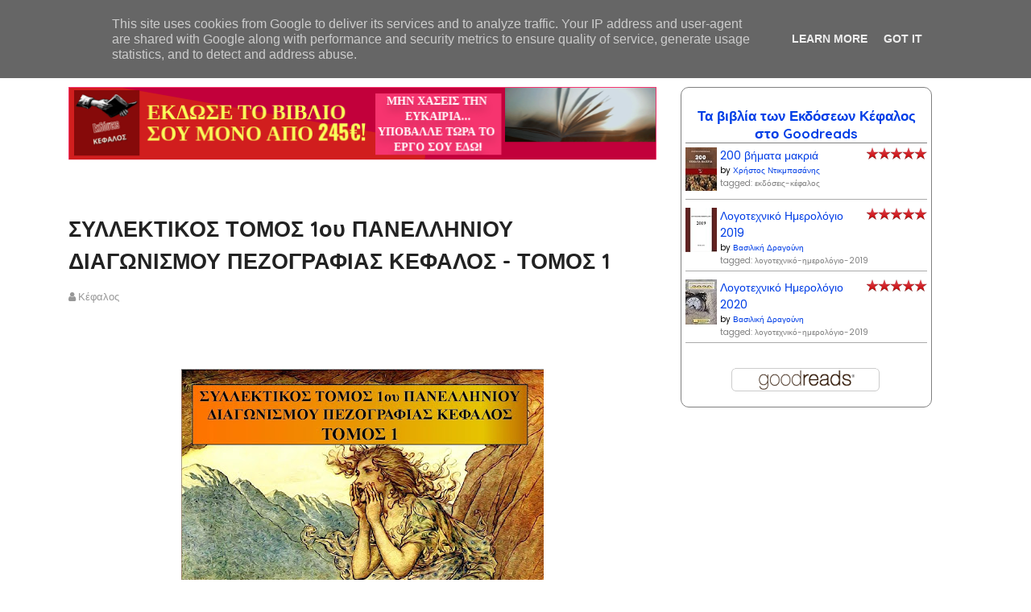

--- FILE ---
content_type: text/html; charset=UTF-8
request_url: https://www.ekdoseiskefalos.gr/2020/08/sillektikos-tomos-1ou-panelliniou.html
body_size: 34328
content:
<!DOCTYPE html>
<html class='ltr' dir='ltr' xmlns='http://www.w3.org/1999/xhtml' xmlns:b='http://www.google.com/2005/gml/b' xmlns:data='http://www.google.com/2005/gml/data' xmlns:expr='http://www.google.com/2005/gml/expr'>
<head>
<meta content='width=device-width, initial-scale=1, minimum-scale=1, maximum-scale=1' name='viewport'/>
<title>ΣΥΛΛΕΚΤΙΚΟΣ ΤΟΜΟΣ 1ου ΠΑΝΕΛΛΗΝΙΟΥ ΔΙΑΓΩΝΙΣΜΟΥ ΠΕΖΟΓΡΑΦΙΑΣ ΚΕΦΑΛΟΣ - ΤΟΜΟΣ 1</title>
<meta content='text/html; charset=UTF-8' http-equiv='Content-Type'/>
<!-- Chrome, Firefox OS and Opera -->
<meta content='#f8f8f8' name='theme-color'/>
<!-- Windows Phone -->
<meta content='#f8f8f8' name='msapplication-navbutton-color'/>
<meta content='blogger' name='generator'/>
<link href='https://www.ekdoseiskefalos.gr/favicon.ico' rel='icon' type='image/x-icon'/>
<link href='https://www.ekdoseiskefalos.gr/2020/08/sillektikos-tomos-1ou-panelliniou.html' rel='canonical'/>
<link rel="alternate" type="application/atom+xml" title="Εκδόσεις Κέφαλος - Atom" href="https://www.ekdoseiskefalos.gr/feeds/posts/default" />
<link rel="alternate" type="application/rss+xml" title="Εκδόσεις Κέφαλος - RSS" href="https://www.ekdoseiskefalos.gr/feeds/posts/default?alt=rss" />
<link rel="service.post" type="application/atom+xml" title="Εκδόσεις Κέφαλος - Atom" href="https://www.blogger.com/feeds/6633161073860790024/posts/default" />

<link rel="alternate" type="application/atom+xml" title="Εκδόσεις Κέφαλος - Atom" href="https://www.ekdoseiskefalos.gr/feeds/2730422940728160107/comments/default" />
<!--Can't find substitution for tag [blog.ieCssRetrofitLinks]-->
<link href='https://blogger.googleusercontent.com/img/b/R29vZ2xl/AVvXsEjrtB6bVTD-HImsV-a4JKpqjCNYC3XWjui1TN6KQXhsWyU7M-h7Vga1esiqTOfEycB1qlbej37DXUg4Nm4M_YKdrjUIBFWT6ofT4hctSH1XIkritk0CuCyWT8EFcp-jQCsR5XsKc9pRkPzu/s640/%25CE%25A3%25CE%25A5%25CE%259B%25CE%259B%25CE%2595%25CE%259A%25CE%25A4%25CE%2599%25CE%259A%25CE%259F%25CE%25A3+%25CE%25A4%25CE%259F%25CE%259C%25CE%259F%25CE%25A3+1%25CE%25BF%25CF%2585+%25CE%25A0%25CE%2591%25CE%259D%25CE%2595%25CE%259B%25CE%259B%25CE%2597%25CE%259D%25CE%2599%25CE%259F%25CE%25A5+%25CE%2594%25CE%2599%25CE%2591%25CE%2593%25CE%25A9%25CE%259D%25CE%2599%25CE%25A3%25CE%259C%25CE%259F%25CE%25A5+%25CE%25A0%25CE%2595%25CE%2596%25CE%259F%25CE%2593%25CE%25A1%25CE%2591%25CE%25A6%25CE%2599%25CE%2591%25CE%25A3+%25CE%259A%25CE%2595%25CE%25A6%25CE%2591%25CE%259B%25CE%259F%25CE%25A3+-+%25CE%25A4%25CE%259F%25CE%259C%25CE%259F%25CE%25A3+1.jpg' rel='image_src'/>
<meta content='https://www.ekdoseiskefalos.gr/2020/08/sillektikos-tomos-1ou-panelliniou.html' property='og:url'/>
<meta content='ΣΥΛΛΕΚΤΙΚΟΣ ΤΟΜΟΣ 1ου ΠΑΝΕΛΛΗΝΙΟΥ ΔΙΑΓΩΝΙΣΜΟΥ ΠΕΖΟΓΡΑΦΙΑΣ ΚΕΦΑΛΟΣ - ΤΟΜΟΣ 1' property='og:title'/>
<meta content='  Εκδότης:  ΕΚΔΟΣΕΙΣ ΑΚΑΔΗΜΙΑ ΚΕΦΑΛΟΣ Συγγραφέας:  ΣΥΛΛΟΓΙΚΟ Διαθεσιμότητα: ΠΡΟΣΩΡΙΝΑ ΕΞΑΝΤΛΗΜΕΝΟ Σειρά:  ΛΟΓΟΤΕΧΝΙΚΗ ΒΙΒΛΙΟΘΗΚΗ Χρονολογία ...' property='og:description'/>
<meta content='https://blogger.googleusercontent.com/img/b/R29vZ2xl/AVvXsEjrtB6bVTD-HImsV-a4JKpqjCNYC3XWjui1TN6KQXhsWyU7M-h7Vga1esiqTOfEycB1qlbej37DXUg4Nm4M_YKdrjUIBFWT6ofT4hctSH1XIkritk0CuCyWT8EFcp-jQCsR5XsKc9pRkPzu/w1200-h630-p-k-no-nu/%25CE%25A3%25CE%25A5%25CE%259B%25CE%259B%25CE%2595%25CE%259A%25CE%25A4%25CE%2599%25CE%259A%25CE%259F%25CE%25A3+%25CE%25A4%25CE%259F%25CE%259C%25CE%259F%25CE%25A3+1%25CE%25BF%25CF%2585+%25CE%25A0%25CE%2591%25CE%259D%25CE%2595%25CE%259B%25CE%259B%25CE%2597%25CE%259D%25CE%2599%25CE%259F%25CE%25A5+%25CE%2594%25CE%2599%25CE%2591%25CE%2593%25CE%25A9%25CE%259D%25CE%2599%25CE%25A3%25CE%259C%25CE%259F%25CE%25A5+%25CE%25A0%25CE%2595%25CE%2596%25CE%259F%25CE%2593%25CE%25A1%25CE%2591%25CE%25A6%25CE%2599%25CE%2591%25CE%25A3+%25CE%259A%25CE%2595%25CE%25A6%25CE%2591%25CE%259B%25CE%259F%25CE%25A3+-+%25CE%25A4%25CE%259F%25CE%259C%25CE%259F%25CE%25A3+1.jpg' property='og:image'/>
<!-- Google Fonts -->
<link href='//fonts.googleapis.com/css?family=Quicksand:400,500,600,700|Poppins:400,400i,500,500i,700,700i' media='all' rel='stylesheet' type='text/css'/>
<link href='https://stackpath.bootstrapcdn.com/font-awesome/4.7.0/css/font-awesome.min.css' rel='stylesheet'/>
<link href='https://cdn.jsdelivr.net/npm/remixicon@2.5.0/fonts/remixicon.css' rel='stylesheet'/>
<!-- Template Style CSS -->
<style id='page-skin-1' type='text/css'><!--
/*
-----------------------------------------------
Blogger Template Style
Name:        Infinty
License:     Premium Version
Version:     3.0
Author:      Sora Templates
Author Url:  https://www.soratemplates.com/
----------------------------------------------- */
/*-- Reset CSS --*/
/* PRELOADER */
ul.no-posts {
text-align: center;
}
html .home {
overflow-x: hidden;
}
#google_translate_element {
clear: both;
}
#loader {
position: fixed;
top: 0;
bottom: 0;
margin: auto;
background: #7981B2;
height: 100%;
width: 100%;
z-index: 99999;
}
#outline {
stroke-dasharray: 2.42777px, 242.77666px;
stroke-dashoffset: 0;
-webkit-animation: anim 1.6s linear infinite;
animation: anim 1.6s linear infinite;
}
@-webkit-keyframes anim {
12.5% {
stroke-dasharray: 33.98873px, 242.77666px;
stroke-dashoffset: -26.70543px;
}
43.75% {
stroke-dasharray: 84.97183px, 242.77666px;
stroke-dashoffset: -84.97183px;
}
100% {
stroke-dasharray: 2.42777px, 242.77666px;
stroke-dashoffset: -240.34889px;
}
}
@keyframes anim {
12.5% {
stroke-dasharray: 33.98873px, 242.77666px;
stroke-dashoffset: -26.70543px;
}
43.75% {
stroke-dasharray: 84.97183px, 242.77666px;
stroke-dashoffset: -84.97183px;
}
100% {
stroke-dasharray: 2.42777px, 242.77666px;
stroke-dashoffset: -240.34889px;
}
}
.check-out {
position: absolute;
bottom: 0.5rem;
left: 50%;
transform: translateX(-50%);
font-size: 2rem;
color: #fff;
}
a,abbr,acronym,address,applet,b,big,blockquote,body,caption,center,cite,code,dd,del,dfn,div,dl,dt,em,fieldset,font,form,h1,h2,h3,h4,h5,h6,html,i,iframe,img,ins,kbd,label,legend,li,object,p,pre,q,s,samp,small,span,strike,strong,sub,sup,table,tbody,td,tfoot,th,thead,tr,tt,u,ul,var{
padding:0;
border:0;
outline:0;
vertical-align:baseline;
background:0 0;
text-decoration:none
}
form,textarea,input,button{
-webkit-appearance:none;
-moz-appearance:none;
appearance:none;
border-radius:0
}
dl,ul{
list-style-position:inside;
font-weight:400;
list-style:none
}
ul li{
list-style:none
}
caption,th{
text-align:center
}
img{
border:none;
position:relative
}
a,a:visited{
text-decoration:none
}
.clearfix{
clear:both
}
.section,.widget,.widget ul{
margin:0;
padding:0
}
a{
color:#003ee6
}
a:visited {
color:red;
}
a:hover{
color:#222222
}
a img{
border:0
}
abbr{
text-decoration:none
}
.CSS_LIGHTBOX{
z-index:999999!important
}
.separator a{
clear:none!important;
float:none!important;
margin-left:0!important;
margin-right:0!important
}
#navbar-iframe,.widget-item-control,a.quickedit,.home-link,.feed-links{
display:none!important
}
.center{
display:table;
margin:0 auto;
position:relative
}
.widget > h2,.widget > h3{
display:none
}
h1,h2,h3,h4,h5,h6 {font-family:'Quicksand', sans-serif;font-weight:700;}
/*-- Body Content CSS --*/
body{
background-color:#fff;
font-family:'Poppins',sans-serif;
font-size:14px;
font-weight:400;
color:#888888;
word-wrap:break-word;
margin:0;
padding:0
}
.row{
width:1140px
}
#content-wrapper{
float:left;
width:100%;
margin:68px 0
}
.home #content-wrapper {
margin:35px 0;
}
.item #content-wrapper{
margin:40px 0
}
#content-wrapper > .container{
position:relative;
margin:0 auto
}
#main-wrapper{
overflow:hidden;
padding:0;
margin:0 -7px
}
.item #main-wrapper{
margin:0;
float: left;
overflow: hidden;
width: 66.66666667%;
box-sizing: border-box;
word-wrap: break-word;
padding: 0 15px;
margin: 0;
}
#sidebar-wrapper{
display:none;
float: right;
overflow: hidden;
width: 33.33333333%;
box-sizing: border-box;
word-wrap: break-word;
padding: 0 15px;
}
.item #sidebar-wrapper {
display:block;
}
.sidebar .widget{
position:relative;
overflow:hidden;
background-color:#fff;
box-sizing:border-box;
padding:0;
margin:0 0 35px
}
.sidebar .widget-title{
position:relative;
float:left;
width:100%;
height:32px;
background-color:#f0f0f0;
display:block;
margin:0 0 20px
}
.sidebar .widget-title > h3{
position:relative;
display:block;
height:32px;
font-size:12px;
color:#333333;
font-weight:700;
line-height:32px;
text-align:center;
text-transform:uppercase;
padding:0 15px;
margin:0;
border-radius:2px 2px 0 0
}
.sidebar .widget-content{
float:left;
width:100%;
margin:0
}
.list-label li{
position:relative;
display:block;
padding:8px 0;
border-top:1px dotted #eaeaea
}
.list-label li:first-child{
padding:0 0 8px;
border-top:0
}
.list-label li:last-child{
padding-bottom:0;
border-bottom:0
}
.list-label li a{
display:block;
color:#222222;
font-size:13px;
font-weight:400;
text-transform:capitalize;
transition:color .17s
}
.list-label li a:before{
content:"\f105";
float:left;
color:#222222;
font-size:12px;
font-weight:400;
font-family:FontAwesome;
margin:0 3px 0 0;
transition:color .17s
}
.list-label li a:hover{
color:#003ee6
}
.list-label .label-count{
position:relative;
float:right;
font-weight:400
}
.cloud-label li{
position:relative;
float:left;
margin:0 5px 5px 0
}
.cloud-label li a{
display:block;
height:26px;
background-color:#fff;
color:#222222;
font-size:12px;
line-height:26px;
font-weight:400;
padding:0 10px;
border:1px solid #eaeaea;
border-radius:3px;
transition:all .17s ease
}
.cloud-label li a:hover{
color:#003ee6
}
.cloud-label .label-count{
display:none
}
.sidebar .FollowByEmail > .widget-title > h3{
margin:0
}
.FollowByEmail .widget-content{
position:relative;
overflow:hidden;
background-color:#003ee6;
font-weight:400;
text-align:center;
box-sizing:border-box;
padding:20px
}
.FollowByEmail .widget-content > h3{
font-size:18px;
color:#fff;
font-weight:700;
margin:0 0 13px
}
.FollowByEmail .before-text{
font-size:13px;
color:#fff;
line-height:1.4em;
margin:0 0 15px;
display:block;
padding:0 15px;
overflow:hidden
}
.FollowByEmail .follow-by-email-inner{
position:relative
}
.FollowByEmail .follow-by-email-inner .follow-by-email-address{
width:100%;
height:34px;
color:#888;
font-size:11px;
font-family:inherit;
text-align:center;
padding:0 10px;
margin:0 0 10px;
box-sizing:border-box;
border:1px solid #eaeaea;
transition:ease .17s
}
.FollowByEmail .follow-by-email-inner .follow-by-email-address:focus{
border-color:rgba(0,0,0,0.1)
}
.FollowByEmail .follow-by-email-inner .follow-by-email-submit{
width:100%;
height:34px;
font-family:inherit;
font-size:11px;
color:#fff;
background-color:#222222;
text-transform:uppercase;
text-align:center;
font-weight:700;
cursor:pointer;
margin:0;
border:0;
transition:opacity .17s
}
.FollowByEmail .follow-by-email-inner .follow-by-email-submit:hover{
opacity:.8
}
#ArchiveList ul.flat li{
color:#222222;
font-size:13px;
font-weight:400;
padding:8px 0;
border-bottom:1px dotted #eaeaea
}
#ArchiveList ul.flat li:first-child{
padding-top:0
}
#ArchiveList ul.flat li:last-child{
padding-bottom:0;
border-bottom:0
}
#ArchiveList .flat li > a{
display:block;
color:#222222;
transition:color .17s
}
#ArchiveList .flat li > a:hover{
color:#003ee6
}
#ArchiveList .flat li > a:before{
content:"\f105";
float:left;
color:#222222;
font-size:12px;
font-weight:400;
font-family:FontAwesome;
margin:0 3px 0 0;
display:inline-block;
transition:color .17s
}
#ArchiveList .flat li > a > span{
position:relative;
float:right;
font-weight:400
}
.PopularPosts .post{
overflow:hidden;
margin:20px 0 0
}
.PopularPosts .post:first-child{
margin:0
}
.PopularPosts .post-image-link{
position:relative;
width:80px;
height:65px;
float:left;
overflow:hidden;
display:block;
vertical-align:middle;
margin:0 12px 0 0
}
.PopularPosts .post-info{
overflow:hidden
}
.PopularPosts .post-title{
font-size:14px;
font-weight:500;
line-height:1.4em;
margin:0 0 5px
}
.PopularPosts .post-title a{
display:block;
color:#222222;
transition:color .17s
}
.PopularPosts .post-title a:hover{
color:#003ee6
}
.PopularPosts .post-meta{
font-size:11px
}
.PopularPosts .post-date:before{
font-size:10px
}
.FeaturedPost .post-image-link{
display:block;
position:relative;
overflow:hidden;
width:100%;
height:180px;
margin:0 0 13px
}
.FeaturedPost .post-title{
font-size:18px;
overflow:hidden;
font-weight:500;
line-height:1.4em;
margin:0 0 10px
}
.FeaturedPost .post-title a{
color:#222222;
display:block;
transition:color .17s ease
}
.FeaturedPost .post-title a:hover{
color:#003ee6
}
.Text{
font-size:13px
}
.contact-form-widget form{
font-weight:400
}
.contact-form-name{
float:left;
width:100%;
height:30px;
font-family:inherit;
font-size:13px;
line-height:30px;
box-sizing:border-box;
padding:5px 10px;
margin:0 0 10px;
border:1px solid #eaeaea
}
.contact-form-email{
float:left;
width:100%;
height:30px;
font-family:inherit;
font-size:13px;
line-height:30px;
box-sizing:border-box;
padding:5px 10px;
margin:0 0 10px;
border:1px solid #eaeaea
}
.contact-form-email-message{
float:left;
width:100%;
font-family:inherit;
font-size:13px;
box-sizing:border-box;
padding:5px 10px;
margin:0 0 10px;
border:1px solid #eaeaea
}
.contact-form-button-submit{
float:left;
width:100%;
height:30px;
background-color:#003ee6;
font-size:13px;
color:#fff;
line-height:30px;
cursor:pointer;
box-sizing:border-box;
padding:0 10px;
margin:0;
border:0;
transition:background .17s ease
}
.contact-form-button-submit:hover{
background-color:#222222
}
.contact-form-error-message-with-border{
float:left;
width:100%;
background-color:#fbe5e5;
font-size:11px;
text-align:center;
line-height:11px;
padding:3px 0;
margin:10px 0;
box-sizing:border-box;
border:1px solid #fc6262
}
.contact-form-success-message-with-border{
float:left;
width:100%;
background-color:#eaf6ff;
font-size:11px;
text-align:center;
line-height:11px;
padding:3px 0;
margin:10px 0;
box-sizing:border-box;
border:1px solid #5ab6f9
}
.contact-form-cross{
margin:0 0 0 3px
}
.contact-form-error-message,.contact-form-success-message{
margin:0
}
.BlogSearch .search-input{
float:left;
width:75%;
height:30px;
background-color:#fff;
font-weight:400;
font-size:13px;
line-height:30px;
box-sizing:border-box;
padding:5px 10px;
border:1px solid #eaeaea;
border-right-width:0
}
.BlogSearch .search-action{
float:right;
width:25%;
height:30px;
font-family:inherit;
font-size:13px;
line-height:30px;
cursor:pointer;
box-sizing:border-box;
background-color:#003ee6;
color:#fff;
padding:0 5px;
border:0;
transition:background .17s ease
}
.BlogSearch .search-action:hover{
background-color:#222222
}
.Profile .profile-img{
float:left;
width:80px;
height:80px;
margin:0 15px 0 0;
transition:all .17s ease
}
.Profile .profile-datablock{
margin:0
}
.Profile .profile-data .g-profile{
display:block;
font-size:14px;
color:#222222;
margin:0 0 5px;
transition:color .17s ease
}
.Profile .profile-data .g-profile:hover{
color:#003ee6
}
.Profile .profile-info > .profile-link{
color:#222222;
font-size:11px;
margin:5px 0 0;
transition:color .17s ease
}
.Profile .profile-info > .profile-link:hover{
color:#003ee6
}
.Profile .profile-datablock .profile-textblock{
display:none
}
.common-widget .LinkList ul li,.common-widget .PageList ul li{
width:calc(50% - 5px);
padding:7px 0 0
}
.common-widget .LinkList ul li:nth-child(odd),.common-widget .PageList ul li:nth-child(odd){
float:left
}
.common-widget .LinkList ul li:nth-child(even),.common-widget .PageList ul li:nth-child(even){
float:right
}
.common-widget .LinkList ul li a,.common-widget .PageList ul li a{
display:block;
color:#222222;
font-size:13px;
font-weight:400;
transition:color .17s ease
}
.common-widget .LinkList ul li a:hover,.common-widget .PageList ul li a:hover{
color:#003ee6
}
.common-widget .LinkList ul li:first-child,.common-widget .LinkList ul li:nth-child(2),.common-widget .PageList ul li:first-child,.common-widget .PageList ul li:nth-child(2){
padding:0
}
.post-image-wrap{
position:relative;
display:block
}
.post-image-link:hover:after,.post-image-wrap:hover .post-image-link:after{
opacity:1
}
.post-image-link,.comments .avatar-image-container{
background-color:#f9f9f9
}
.post-thumb{
display:block;
position:relative;
width:100%;
height:100%;
color:transparent;
object-fit:cover;
z-index:1;
opacity: 0;
transition:opacity .35s ease,transform .35s ease
}
.post-thumb.lazy-yard {
opacity: 1;
}
.widget-title > h3{
display:none
}
#brand-services-wrap .widget-title {
display:none;
}
#brand-services-wrap .widget-title > h3 {
display: block;
font-size: 42px;
color: #222222;
font-weight: 700;
}
.custom-widget li{
overflow:hidden;
margin:20px 0 0
}
.custom-widget li:first-child{
padding:0;
margin:0;
border:0
}
.custom-widget .post-image-link{
position:relative;
width:80px;
height:60px;
float:left;
overflow:hidden;
display:block;
vertical-align:middle;
margin:0 12px 0 0
}
.custom-widget .post-info{
overflow:hidden
}
.custom-widget .post-title{
overflow:hidden;
font-size:13px;
font-weight:400;
line-height:1.5em;
margin:0 0 3px
}
.custom-widget .post-title a{
display:block;
color:#222222;
transition:color .17s
}
.custom-widget li:hover .post-title a{
color:#003ee6
}
.custom-widget .post-meta{
font-size:12px
}
#editorial-wrap .container {
margin: 0 auto;
}
.editorial-authors {
display: flex;
flex-wrap: wrap;
margin: 0 -15px 0;
}
.editorial-authors .widget {
display: block;
width: 33.33333%;
padding:0 15px;
box-sizing: border-box;
border-radius: 12px;
text-align: center;
}
.editorial-authors .widget .editorial-avatar-wrap {
position: relative;
}
.editorial-authors .widget .editorial-avatar-wrap .editorial-avatar {
display: block;
width: 100%;
height: 510px;
overflow: hidden;
}
.editorial-authors .widget .editorial-avatar-wrap .editorial-avatar img {
display: block;
width: 100%;
height: 100%;
object-fit: cover;
margin: 0;
}
.editorial-authors .widget .editorial-avatar-wrap .editorial-info {
position: absolute;
bottom: 0;
left: 0;
right: 0;
padding: 30px 30px 34px;
text-align: center;
background-image: -webkit-gradient(linear,left top,left bottom,from(#000),to(transparent));
background-image: -webkit-linear-gradient(bottom,#000,transparent);
background-image: -moz-linear-gradient(bottom,#000,transparent);
background-image: -ms-linear-gradient(bottom,#000,transparent);
background-image: -o-linear-gradient(bottom,#000,transparent);
background-image: linear-gradient(bottom,#000,transparent);
filter: progid:DXImageTransform.Microsoft.gradient(startColorStr='#000',endColorStr='rgba(0, 0, 0, 0)');
}
.editorial-authors .widget .editorial-avatar-wrap .editorial-info .editorial-title {
font-size: 22px;
color: #fff;
font-weight: 700;
margin: 0 0 2px;
}
.editorial-authors .widget .editorial-avatar-wrap .editorial-info .editorial-meta {
font-size: 14px;
color: #fff;
font-weight: 400;
margin: 0;
display: block;
}
#editorial-wrap .head-text {
margin: 15px 0 50px;
}
#editorial-wrap {
display: none;
margin-bottom: 50px;
}
#top-bar{
background-image: url(https://blogger.googleusercontent.com/img/b/R29vZ2xl/AVvXsEj31_C7x_rj4R_QYRBeNjcvfsB_69oeX7xAPKyiUKFpTTct5jc_MAcMQc9-7IZiVQntc63YNYvWZ48jj5HoB1iHF35vJsOcJ04FocpmQVB-xQxVm7AuHw0QqDCSPGrwAlm2PSAcaH5ygLGZ/s16000/email-bg.jpg);
background-size: cover;
background-position: 50%;
background-repeat: no-repeat;
background-attachment: fixed;
width:100%;
padding:20px 0 0;
overflow:hidden;
margin:0;
position:relative;
}
.top-bar-bg{
background-color: rgba(68,63,69,0.9);
position: absolute;
top: 0;
left: 0;
width: 100%;
height: 100%;
box-sizing: border-box;
}
#top-bar .container{
margin:0 auto
}
.top-bar-nav{
position:relative;
float:right;
display:block
}
.top-bar-nav .widget > .widget-title{
display:none
}
.top-bar-nav ul li{
float:left
}
.top-bar-nav ul li > a{
height:30px;
display:block;
color:#fff;
font-size:12px;
font-weight:400;
line-height:30px;
margin:0 0 0 10px;
padding:0 5px;
transition:color .17s
}
.top-bar-nav ul li:first-child > a{
padding:0 5px 0 0
}
.top-bar-nav ul > li:hover > a{
color:#003ee6
}
.top-bar-social{
float:left;
width:66.66666667%;
position:relative;
display:block;
margin: 0;
padding:25px 0 0;
text-align:center;
}
#author-email-pic {
width: 33.33333333%;
float: right;
}
#author-email-pic img {
height: auto;
max-width: 100%;
vertical-align: top;
}
.top-bar-social .BlogSearch {
max-width: 550px;
width: 100%;
margin: 0 auto;
overflow:hidden;
}
.top-bar-social .BlogSearch .widget-content {
background:transparent;
}
.top-bar-social .BlogSearch .search-input {
border-radius: 10px;
height: auto;
font-size: 15px;
width: 100%;
color: #888;
font-family: inherit;
text-align: center;
padding: 0;
margin: 0 0 10px;
box-sizing: border-box;
border: 1px solid #eaeaea;
transition: ease .17s;
line-height: 50px;
}
.top-bar-social .BlogSearch .search-input input {
width: 100%;
box-sizing: border-box;
padding: 0 10px;
border: 0;
text-align:center;
height: 50px;
border-radius: 10px;
line-height: 50px;
}
.top-bar-social .BlogSearch .search-action {
width:auto;
display: inline-block;
padding: 0 15px;
box-sizing: border-box;
border-radius: 30px;
background:#003ee6;
height: 45px;
font-size: 14px;
letter-spacing: 1px;
float: none;
}
.top-bar-social .LinkList {
margin-top:15px;
}
.top-bar-social .widget-title > h3 {
display: block;
color: #f2f2f2;
font-size: 36px;
line-height: 42px;
font-weight: 700;
margin: 0 0 15px;
}
.top-bar-social .LinkList >  .widget-title{
display:none
}
.top-bar-social ul > li{
display:inline-block
}
.top-bar-social ul > li > a{
display:block;
width:30px;
height:30px;
border:1px solid rgba(158, 158, 158, 0.15);
color:#ffffff;
font-size:14px;
text-align:center;
line-height:30px;
padding:0;
margin:0 0 0 10px;
transition:all .17s ease;
border-radius:50%;
}
.top-bar-social ul > li:hover > a{
color:#003ee6
}
.social a:before{
display:inline-block;
font-family:FontAwesome;
font-style:normal;
font-weight:400
}
.social .facebook a:before{
content:"\f230"
}
.social .facebook-f a:before{
content:"\f09a"
}
.social .twitter a:before{
content:"\f099"
}
.social .gplus a:before{
content:"\f0d5"
}
.social .rss a:before{
content:"\f09e"
}
.social .youtube a:before{
content:"\f16a"
}
.social .skype a:before{
content:"\f17e"
}
.social .stumbleupon a:before{
content:"\f1a4"
}
.social .tumblr a:before{
content:"\f173"
}
.social .vk a:before{
content:"\f189"
}
.social .stack-overflow a:before{
content:"\f16c"
}
.social .github a:before{
content:"\f09b"
}
.social .linkedin a:before{
content:"\f0e1"
}
.social .dribbble a:before{
content:"\f17d"
}
.social .soundcloud a:before{
content:"\f1be"
}
.social .behance a:before{
content:"\f1b4"
}
.social .digg a:before{
content:"\f1a6"
}
.social .instagram a:before{
content:"\f16d"
}
.social .pinterest a:before{
content:"\f0d2"
}
.social .pinterest-p a:before{
content:"\f231"
}
.social .twitch a:before{
content:"\f1e8"
}
.social .delicious a:before{
content:"\f1a5"
}
.social .codepen a:before{
content:"\f1cb"
}
.social .reddit a:before{
content:"\f1a1"
}
.social .whatsapp a:before{
content:"\f232"
}
.social .snapchat a:before{
content:"\f2ac"
}
.social .email a:before{
content:"\f0e0"
}
.social .external-link a:before{
content:"\f14c"
}
.social-color .facebook a,.social-color .facebook-f a{
background-color:#3b5999
}
.social-color .twitter a{
background-color:#00acee
}
.social-color .gplus a{
background-color:#db4a39
}
.social-color .youtube a{
background-color:#db4a39
}
.social-color .instagram a{
background-color:#bc3490
}
.social-color .pinterest a,.social-color .pinterest-p a{
background-color:#ca2127
}
.social-color .dribbble a{
background-color:#ea4c89
}
.social-color .linkedin a{
background-color:#0077b5
}
.social-color .tumblr a{
background-color:#365069
}
.social-color .twitch a{
background-color:#6441a5
}
.social-color .rss a{
background-color:#ffc200
}
.social-color .skype a{
background-color:#00aff0
}
.social-color .stumbleupon a{
background-color:#eb4823
}
.social-color .vk a{
background-color:#4a76a8
}
.social-color .stack-overflow a{
background-color:#f48024
}
.social-color .github a{
background-color:#24292e
}
.social-color .soundcloud a{
background-color:#ff5400
}
.social-color .behance a{
background-color:#191919
}
.social-color .digg a{
background-color:#1b1a19
}
.social-color .delicious a{
background-color:#0076e8
}
.social-color .codepen a{
background-color:#000
}
.social-color .reddit a{
background-color:#ff4500
}
.social-color .whatsapp a{
background-color:#3fbb50
}
.social-color .snapchat a{
background-color:#ffe700
}
.social-color .email a{
background-color:#888
}
.social-color .external-link a{
background-color:#222222
}
.home #header-wrap {
position:fixed;
}
#header-wrap{
position: relative;
left: 0;
top: 0;
padding: 0;
width: 100%;
height: 68px;
z-index: 1010;
box-shadow: 0 10px 20px rgba(0,0,0,0.19), 0 6px 6px rgba(0,0,0,0.23);
background: #000000;
}
#header-wrap .container{
margin:0 auto;
position:relative
}
.header-logo{
position:relative;
float:left;
height:38px;
margin:15px 0 0
}
.header-logo .header-brand{
display:inline-block;
line-height:0
}
.header-logo img{
max-width:100%;
height:38px;
vertical-align:middle
}
.header-logo h1{
color:#ffffff;
font-size:20px;
line-height:38px;
margin:0
}
.header-logo p{
font-size:12px;
margin:5px 0 0
}
#parallax-menu {
display: none;
}
.home #parallax-menu {
display: block;
}
.scrolling-menu {
float: right;
position: relative;
height: 68px;
}
.scrolling-menu ul > li {
float: left;
position: relative;
margin: 0;
padding: 0;
transition: color .17s;
}
.scrolling-menu ul > li > a {
position: relative;
color: #ffffff;
font-size: 12px;
font-weight: 600;
text-transform: uppercase;
line-height: 68px;
display: inline-block;
text-decoration: none;
padding: 0 10px;
margin: 0 0 0 5px;
transition: color .17s;
}
.home #main-menu {
display:none;
}
#main-menu{
float:right
}
#main-menu .widget,#main-menu .widget > .widget-title{
display:none
}
#main-menu .show-menu{
display:block
}
#main-menu{
position:relative;
height:68px;
z-index:15
}
#main-menu ul > li{
float:left;
position:relative;
margin:0;
padding:0;
transition:color .17s
}
#main-menu ul > li > a{
position:relative;
color:#ffffff;
font-size:12px;
font-weight:600;
text-transform:uppercase;
line-height:68px;
display:inline-block;
text-decoration:none;
padding:0 10px;
margin:0 0 0 5px;
transition:color .17s
}
#main-menu #main-menu-nav > li:last-child > a{
padding:0 0 0 10px
}
#main-menu ul > li > a:hover{
color:#003ee6
}
#main-menu ul > li > ul{
position:absolute;
float:left;
left:0;
top:68px;
width:180px;
background-color:#222222;
z-index:99999;
margin-top:0;
padding:0;
visibility:hidden;
opacity:0
}
#main-menu ul > li > ul > li > ul{
position:absolute;
float:left;
top:0;
left:100%;
margin-left:0
}
#main-menu ul > li > ul > li{
display:block;
float:none;
position:relative;
transition:background .17s ease
}
#main-menu ul > li > ul > li a{
display:block;
height:34px;
font-size:11px;
color:#ffffff;
line-height:34px;
box-sizing:border-box;
padding:0 15px;
margin:0
}
#main-menu ul > li > ul > li:hover{
background-color:#003ee6
}
#main-menu ul > li > ul > li:hover > a{
color:#fff
}
#main-menu ul > li.has-sub > a:after{
content:'\f107';
float:right;
font-family:FontAwesome;
font-size:12px;
font-weight:400;
margin:0 0 0 6px
}
#main-menu ul > li > ul > li.has-sub > a:after{
content:'\f105';
float:right;
margin:0
}
#main-menu ul > li:hover > ul,#main-menu ul > li > ul > li:hover > ul{
visibility:visible;
opacity:1
}
#main-menu ul ul{
transition:all .17s ease
}
.mobile-menu-toggle, .scrolling-mobile-menu-toggle{
display:none;
position:absolute;
right:0;
top:0;
height:68px;
line-height:68px;
z-index:20;
color:#ffffff;
font-size:21px;
font-weight:400;
text-align:left;
cursor:pointer;
padding:0 0 0 20px;
transition:color .17s ease
}
.home .mobile-menu-toggle, .home .mobile-menu-wrap {
display:none;
}
.mobile-menu-toggle:before, .scrolling-mobile-menu-toggle:before{
content:"\f0c9";
font-family:FontAwesome
}
.nav-active .mobile-menu-toggle:before, .scrolling-active .scrolling-mobile-menu-toggle:before{
content:"\f00d";
font-family:FontAwesome
}
.mobile-menu-toggle:hover, .scrolling-mobile-menu-toggle:hover{
color:#003ee6
}
.overlay{
display:none;
position:fixed;
top:0;
left:0;
right:0;
bottom:0;
z-index:990;
background:rgba(0,0,0,0.8)
}
.mobile-menu-wrap, .scrolling-mobile-menu-wrap{
display:none
}
.mobile-menu, .scrolling-mobile-menu{
position:absolute;
top:68px;
left:0;
width:100%;
background-color:#222222;
box-sizing:border-box;
visibility:hidden;
z-index:1000;
opacity:0;
border-top:1px solid rgba(255,255,255,0.05);
transition:all .17s ease
}
.nav-active .mobile-menu, .scrolling-active .scrolling-mobile-menu{
visibility:visible;
opacity:1
}
.mobile-menu > ul, .scrolling-mobile-menu > ul{
margin:0
}
.mobile-menu .m-sub{
display:none;
padding:0
}
.mobile-menu ul li, .scrolling-mobile-menu ul li{
position:relative;
display:block;
overflow:hidden;
float:left;
width:100%;
font-size:11px;
font-weight:600;
text-transform:uppercase;
line-height:38px;
border-bottom:1px solid rgba(255,255,255,0.05)
}
.mobile-menu ul li:last-child, .scrolling-mobile-menu ul li:last-child{
border-bottom:0
}
.mobile-menu > ul li ul{
overflow:hidden
}
.mobile-menu ul li a, .scrolling-mobile-menu ul li a{
color:#ffffff;
padding:0 20px;
display:block;
transition:all .17s ease
}
.mobile-menu ul li a:hover, .scrolling-mobile-menu ul li a:hover{
color:#003ee6
}
.mobile-menu ul li.has-sub .submenu-toggle{
position:absolute;
top:0;
right:0;
color:#ffffff;
cursor:pointer;
border-left:1px solid rgba(255,255,255,0.05)
}
.mobile-menu ul li.has-sub .submenu-toggle:after{
content:'\f105';
font-family:FontAwesome;
font-weight:400;
float:right;
width:38px;
font-size:16px;
line-height:38px;
text-align:center;
transition:all .17s ease
}
.mobile-menu ul li.has-sub .submenu-toggle:hover{
color:#003ee6
}
.mobile-menu ul li.has-sub.show > .submenu-toggle:after{
transform:rotate(90deg)
}
.mobile-menu ul li ul li:first-child{
border-top:1px solid rgba(255,255,255,0.05)
}
.mobile-menu ul li ul li{
background-color:rgba(255,255,255,0.05)
}
#intro-wrap{
display:none;
position:relative;
float:left;
width:100%;
z-index:2;
margin:0
}
.slide-in {
font-size: 3.3rem;
position: absolute;
bottom: 7.2rem;
left: 0;
display: block;
width: 100%;
margin: 0;
padding: 0
}
.slide-in .pointer {
position: absolute;
top: 50%;
left: 50%;
width: 26px;
height: 42px;
-webkit-transform: translate(-50%, -50%);
-ms-transform: translate(-50%, -50%);
transform: translate(-50%, -50%);
border: 2px solid #fff;
border-radius: 26px;
-webkit-backface-visibility: hidden
}
.slide-in .pointer:after {
position: absolute;
top: 5px;
left: 50%;
width: 4px;
height: 4px;
margin-left: -2px;
content: '';
-webkit-transform: translateY(0) scaleY(1) scaleX(1) translateZ(0);
transform: translateY(0) scaleY(1) scaleX(1) translateZ(0);
-webkit-animation: scroll 1.5s -1s cubic-bezier(.68, -.55, .265, 1.55) infinite;
animation: scroll 1.5s -1s cubic-bezier(.68, -.55, .265, 1.55) infinite;
opacity: 1;
border-radius: 100%;
background-color: #fff
}
@-webkit-keyframes scroll {
0%, 20% {
-webkit-transform: translateY(0) scaleY(1) scaleX(1) translateZ(0);
transform: translateY(0) scaleY(1) scaleX(1) translateZ(0)
}
10% {
-webkit-transform: translateY(0) scaleY(1.2) scaleX(1.2) translateZ(0);
transform: translateY(0) scaleY(1.2) scaleX(1.2) translateZ(0);
opacity: 1
}
to {
-webkit-transform: translateY(20px) scaleY(2.5) scaleX(.5) translateZ(0);
transform: translateY(20px) scaleY(2.5) scaleX(.5) translateZ(0);
opacity: .01
}
}
@keyframes scroll {
0%, 20% {
-webkit-transform: translateY(0) scaleY(1) scaleX(1) translateZ(0);
transform: translateY(0) scaleY(1) scaleX(1) translateZ(0)
}
10% {
-webkit-transform: translateY(0) scaleY(1.2) scaleX(1.2) translateZ(0);
transform: translateY(0) scaleY(1.2) scaleX(1.2) translateZ(0);
opacity: 1
}
to {
-webkit-transform: translateY(20px) scaleY(2.5) scaleX(.5) translateZ(0);
transform: translateY(20px) scaleY(2.5) scaleX(.5) translateZ(0);
opacity: .01
}
}
@-webkit-keyframes blink {
0%, to {
opacity: 1
}
50% {
opacity: 0
}
}
@keyframes blink {
0%, to {
opacity: 1
}
50% {
opacity: 0
}
}
.editorial-border {
display: block;
width: 100%;
height: 60px;
max-height: 60px;
margin: 0;
z-index:5;
bottom:0;
position:absolute;
left:0px;
float:left;
}
.parallax1 > use {
animation: move-forever1 10s linear infinite;
&:nth-child(1) {
animation-delay: -2s;
}
}
.parallax2 > use {
animation: move-forever2 8s linear infinite;
&:nth-child(1) {
animation-delay: -2s;
}
}
.parallax3 > use {
animation: move-forever3 6s linear infinite;
&:nth-child(1) {
animation-delay: -2s;
}
}
.parallax4 > use {
animation: move-forever4 4s linear infinite;
&:nth-child(1) {
animation-delay: -2s;
}
}
@keyframes move-forever1 {
0% {
transform: translate(85px, 0%);
}
100% {
transform: translate(-90px, 0%);
}
}
@keyframes move-forever2 {
0% {
transform: translate(-90px, 0%);
}
100% {
transform: translate(85px, 0%);
}
}
@keyframes move-forever3 {
0% {
transform: translate(85px, 0%);
}
100% {
transform: translate(-90px, 0%);
}
}
@keyframes move-forever4 {
0% {
transform: translate(-90px, 0%);
}
100% {
transform: translate(85px, 0%);
}
}
#main-intro{
position:relative;
float:left;
width:100%;
height:100%;
background: linear-gradient(125deg, #00FF57 0%, #010033 40%, #460043 70%, #F0FFC5 100%), linear-gradient(55deg, #0014C9 0%, #410060 100%), linear-gradient(300deg, #FFC700 0%, #001AFF 100%), radial-gradient(135% 215% at 115% 40%, #393939 0%, #393939 40%, #849561 calc(40% + 1px), #849561 60%, #EED690 calc(60% + 1px), #EED690 80%, #ECEFD8 calc(80% + 1px), #ECEFD8 100%), linear-gradient(125deg, #282D4F 0%, #282D4F 40%, #23103A calc(40% + 1px), #23103A 70%, #A0204C calc(70% + 1px), #A0204C 88%, #FF6C00 calc(88% + 1px), #FF6C00 100%);
background-blend-mode: overlay, screen, overlay, overlay, normal;
}
#main-intro .widget{
height:100%;
width:100%;
display:block;
overflow:hidden
}
#main-intro .widget.HTML, #main-intro #HTML100 {
display: none;
}
.intro-content{
position:absolute;
top:50%;
left:50%;
transform:translate(-50%,-50%);
width:520px;
text-align:center;
margin:0
}
.intro-title{
font-size:37px;
color:#ffffff;
font-weight:700;
margin:0 0 30px
}
.intro-snippet{
font-size:14px;
line-height:25px;
color:#f2f2f2;
margin:0
}
.intro-action a, .service-action a{
display:inline-block;
height:40px;
background-color:#003ee6;
font-size:14px;
color:#fff;
line-height:40px;
padding:0 25px;
margin:30px 0 0;
border-radius:3px;
transition:background .17s ease
}
.intro-action a:hover{
background-color:#222222
}
#brand-services-wrap{
display:none;
float:left;
width:100%;
background:#443f45;
padding:30px 0
}
#brand-services-wrap .container {
position: relative;
margin: 0 auto;
}
#brand-services-wrap ul {
padding:0;
margin:0;
list-style:none;
}
#brand-services-wrap li{
float: left;
width: calc(100% / 5);
box-sizing: border-box;
padding: 0 20px;
position:relative;
text-align:center;
}
.counter-box {
overflow: hidden;
margin: 0 auto;
padding: 60px 0;
position: relative;
background-color: #f5f5f5;
}
.counter-box .container {
margin:0 auto;
}
.counter-box-info {
float: left;
width: 65%;
padding-right:30px;
box-sizing: border-box;
}
.counter-box-info .head-text {
text-align: left;
margin: 0 0 30px;
}
.counter-box-image {
float: right;
width: 35%;
padding-left:30px;
box-sizing: border-box;
}
.counter-box-wrap {
float:left;
width:100%;
position:relative;
margin: 0 auto;
background-color: #ffffff;
-webkit-border-radius: 9px;
-khtml-border-radius: 9px;
-moz-border-radius: 9px;
-ms-border-radius: 9px;
-o-border-radius: 9px;
border-radius: 9px;
-webkit-box-shadow: 0 4px 5px rgb(0 0 0 / 11%);
-khtml-box-shadow: 0 4px 5px rgba(0,0,0,.11);
-moz-box-shadow: 0 4px 5px rgba(0,0,0,.11);
-ms-box-shadow: 0 4px 5px rgba(0,0,0,.11);
-o-box-shadow: 0 4px 5px rgba(0,0,0,.11);
box-shadow: 0 4px 5px rgb(0 0 0 / 11%);
}
.counter-box-wrap .widget {
width: 33.333%;
float: left;
padding: 30px 10px;
box-sizing: border-box;
color: #222222;
position: relative;
}
.counter-avatar {
float: left;
margin-right: 15px;
position: relative;
height: 45px;
width: 45px;
flex-shrink: 0;
text-align: center;
line-height: 45px;
}
.counter-avatar img {
width: 100%;
height: 100%;
}
.counter-avatar i {
display: block;
line-height: 45px;
font-size: 45px;
font-weight: 400;
font-style: normal;
margin: 0;
color: #b09991;
}
.counter-info {
overflow: hidden;
}
.counter-info .counter-title {
font-size: 30px;
line-height: .9;
font-weight: 700;
margin: 0;
padding: 0;
}
.counter-info .counter-meta {
font-weight: 400;
font-size: 12px;
color: #777;
margin: 0;
}
.counter-box-image .counter-content {
position: relative;
background-size: cover;
background-position: 50%;
background-repeat: no-repeat;
-webkit-border-radius: 9px;
-khtml-border-radius: 9px;
-moz-border-radius: 9px;
-ms-border-radius: 9px;
-o-border-radius: 9px;
border-radius: 9px;
}
.counter-content-box-color {
background-color: rgb(255 255 255 / 83%);
position: absolute;
top: 7.5px;
left: 7.55px;
width: calc(100% - 15px);
height: calc(100% - 15px);
-webkit-border-radius: 9px;
-khtml-border-radius: 9px;
-moz-border-radius: 9px;
-ms-border-radius: 9px;
-o-border-radius: 9px;
border-radius: 9px;
box-sizing: border-box;
}
.counter-image-wrap, .counter-image-wrap .widget, .counter-image-wrap .widget-content, .counter-image-wrap .counter-content {
height: 100%;
}
.counter-content-details {
position: absolute;
bottom: 20%;
left: 20%;
}
.counter-content-details span.counter-title {
display: block;
font-size: 20px;
margin: 0;
margin-bottom: 15px;
color: #000;
text-transform: uppercase;
font-weight: 700;
}
.counter-content-details span.counter-snippet {
display: block;
font-size: 50px;
margin: 0;
color: #000;
text-transform: uppercase;
font-weight: 700;
}
#intro-author-wrap{
background: -webkit-linear-gradient(right, #2a2a2a 50%, #b09991 50%);
display:none;
position:relative;
float:left;
width:100%;
padding:0;
margin:0;
}
#intro-author-wrap .container{
position:relative;
margin:0 auto
}
#intro-author-heading {
width: 100%;
float: left;
display:block;
position:relative;
padding: 30px 0;
text-align:center;
background: #003ee6;
}
#intro-author-heading .button {
margin: 10px 0 0;
padding: 8px 20px;
background: #222222;
display: inline-block;
float: none;
}
.author-intro-widgets {
}
.author-intro-widgets {
margin: 0;
display: flex;
flex-wrap: wrap;
}
.author-intro-widgets .left-side-widget, .author-intro-widgets .center-side-widget, .author-intro-widgets .right-side-widget {
display: block;
width: 33.3333%;
padding: 0;
box-sizing: border-box;
position:relative;
}
.author-intro-widgets .right-side-widget {
}
.author-intro-widgets .author-list .widget {
display: block;
list-style: none;
width:100%;
float: left;
margin:0;
box-sizing: border-box;
position:relative;
}
#intro-author-photo{
position:relative;
float:left;
width:100%;
height:400px;
box-sizing:border-box;
padding:0 10px
}
#intro-author-photo .author-image{
position:relative;
display:block;
width:100%;
height:100%;
background-repeat:no-repeat;
background-size:cover;
margin:0
}
.author-title{
display:block;
font-size:27px;
color:#ffffff;
font-weight:700;
margin:15px 0 20px
}
.author-snippet{
font-size:14px;
color:#f2f2f2;
line-height:24px;
margin:0
}
#intro-services-wrap{
display:none;
float:left;
width:100%;
background-color:#f8f8f8;
padding:80px 0
}
#intro-services-wrap .container{
position:relative;
margin:0 auto
}
#intro-services{
display:block;
margin:0 -20px
}
#intro-services .widget{
float:left;
width:calc(100% / 3);
box-sizing:border-box;
padding:0 20px
}
.service-content{
display:block;
text-align:center
}
#intro-services .service-icon{
display:inline-block;
width:70px;
height:70px;
text-align:center;
border-radius:100%;
overflow:hidden
}
#intro-services .service-icon img{
display:block;
width:100%;
height:100%;
object-fit:cover;
border-radius:100%;
color:transparent
}
#intro-services .service-icon i{
display:block;
background-color:#f2f2f2;
font-size:30px;
color:#003ee6;
line-height:70px;
font-weight:400;
font-style:normal;
margin:0
}
.author-intro-widgets .author-list .service-content-details {
z-index: 999;
position: relative;
}
.author-intro-widgets .author-list .service-content-details .service-snippet {
color: #ffffff;
font-size: 13px;
line-height: 22px;
}
.author-intro-widgets .left-side-widget .service-content {
text-align:right;
}
.author-intro-widgets .author-list .service-content {
text-align: left;
padding: 55px 45px;
overflow: hidden;
position: relative;
background-size: cover;
background-position: 50%;
background-repeat: no-repeat;
box-sizing: border-box;
}
.author-intro-widgets .service-content .service-content-box-color {
background-color: #b09991;
position: absolute;
top: 0;
left: 0;
width: 100%;
height: 100%;
box-sizing: border-box;
-webkit-transition: all .4s cubic-bezier(.39,.575,.565,1)0s;
-khtml-transition: all .4s cubic-bezier(.39,.575,.565,1)0s;
-moz-transition: all .4s cubic-bezier(.39,.575,.565,1)0s;
-ms-transition: all .4s cubic-bezier(.39,.575,.565,1)0s;
-o-transition: all .4s cubic-bezier(.39,.575,.565,1)0s;
transition: all .4s cubic-bezier(.39,.575,.565,1)0s;
}
.author-intro-widgets #intro-services-left .service-content .service-content-box-color  {
background-color: #b09991;
}
.author-intro-widgets #intro-services-center .service-content .service-content-box-color  {
background-color: #443f45;
}
.author-intro-widgets #intro-services-right .service-content .service-content-box-color  {
background-color: #2a2a2a;
}
.author-intro-widgets .service-content:hover  .service-content-box-color {
opacity: .8;
}
.service-title{
font-size:14px;
color:#ffffff;
font-weight:700;
text-transform:capitalize;
margin:25px 0 15px
}
.author-intro-widgets .author-list  .service-title{
font-size: 28px;
line-height: 1.2;
margin:0 0 10px;
}
overflow:hidden;
}
.service-snippet{
font-size:14px;
line-height:24px;
margin:0
}
.featured-posts {
margin:0 auto;
}
.featured-posts > .widget{
display:none;
position:relative;
float:left;
width:100%;
margin:0 0 30px
}
.featured-posts > .show-widget{
display:block
}
ul.feat-big {
display: flex;
flex-wrap: wrap;
margin: 0 -10px;
}
.feat-big li{
display: block;
width: 25%;
box-sizing: border-box;
padding: 0 10px;
margin: 0 0 20px;
}
.feat-big .feat-inner{
position:relative;
float:left;
width:100%;
overflow:hidden
}
.feat-big .post-image-link{
position:relative;
float:left;
display:block;
overflow:hidden;
}
.feat-big .feat-inner .post-image-link{
width:100%;
height:180px;
margin:0
}
.feat-big .post-title{
overflow: hidden;
float:left;
width:100%;
font-size: 16px;
font-weight: 700;
line-height: 1.4em;
margin: 6px 0;
text-transform: uppercase;
}
.feat-big .item-big .post-info{
position: absolute;
bottom: 0;
left: 0;
width: 100%;
height: 100%;
background: rgba(68,63,69,0.9);
overflow: hidden;
z-index: 5;
box-sizing: border-box;
padding: 30px 20px 20px;
-webkit-transform: translateY(100%);
-moz-transform: translateY(100%);
-ms-transform: translateY(100%);
-o-transform: translateY(100%);
transform: translateY(100%);
-webkit-transition: 0.3s ease-in-out;
-moz-transition: 0.3s ease-in-out;
-o-transition: 0.3s ease-in-out;
transition: 0.3s ease-in-out;
}
.feat-big .item-big .post-info-inner {
position: relative;
margin: 0;
width: 100%;
top: 50%;
left: 50%;
transform: translate(-50%,-50%);
text-align: center;
box-sizing: border-box;
}
.feat-big .feat-inner:hover .post-info{
webkit-transform: translateY(0);
-moz-transform: translateY(0);
-ms-transform: translateY(0);
-o-transform: translateY(0);
transform: translateY(0);
}
.feat-big .post-title a{
color:#ffffff;
display: -webkit-box;
-webkit-line-clamp: 2;
-webkit-box-orient: vertical;
overflow: hidden;
transition:color .17s ease
}
.feat-big .post-title a:hover{
color:#003ee6
}
.feat-big .post-meta {
width:100%;
font-size: 12px;
font-weight: 400;
line-height: 18px;
padding: 0 1px;
}
.feat-big .post-meta .post-date {
width: 100%;
text-align: center;
margin: 0;
color: #fff;
}
.feat-big .post-tag {
width: 100%;
color: #fff;
font-size: 12px;
}
.head-text{
float:left;
width:100%;
text-align:center;
margin:50px 0 50px
}
.head-text .widget-title > h3{
display:block;
font-size:27px;
color:#222222;
font-weight:700;
margin:0 0 20px
}
.head-text .widget-content{
font-size:14px;
margin:0
}
.project-head {
margin:0 auto;
}
#serv-tile-wrap{
background:#ffffff;
display:none;
float:left;
width:100%;
margin:0;
padding: 40px 0;
}
#serv-tile-wrap .container{
position:relative;
margin:0 auto
}
#serv-tile{
display: flex;
flex-wrap: wrap;
margin:15px -15px 0
}
#serv-tile .widget{
display: block;
width: 25%;
padding: 15px;
box-sizing: border-box;
border-radius: 12px;
text-align:center;
}
#serv-tile .widget:first-child, #serv-tile .widget:nth-child(2), #serv-tile .widget:nth-child(3) {
}
.serv-tile-box-avatar {
display: inline-block;
position: relative;
width: 60px;
height: 60px;
-webkit-border-radius: 9px;
-khtml-border-radius: 9px;
-moz-border-radius: 9px;
-ms-border-radius: 9px;
-o-border-radius: 9px;
border-radius: 9px;
background-color: #b09991;
-webkit-box-shadow: 0 6px 7px rgb(176 153 145 / 67%);
-khtml-box-shadow: 0 6px 7px rgba(176,153,145,.67);
-moz-box-shadow: 0 6px 7px rgba(176,153,145,.67);
-ms-box-shadow: 0 6px 7px rgba(176,153,145,.67);
-o-box-shadow: 0 6px 7px rgba(176,153,145,.67);
box-shadow: 0 6px 7px rgb(176 153 145 / 67%);
text-align: center;
line-height: 60px;
margin: 0 auto 25px;
}
.serv-tile-box-avatar i {
display: block;
line-height: 60px;
font-size: 30px;
font-weight: 400;
font-style: normal;
margin: 0;
color: #ffffff;
}
.serv-tile-box-avatar img{
width: 60px;
height: 60px;
}
.serv-tile-box-info{
margin-top: 25px;
overflow:hidden
}
.serv-tile-box-title{
font-size: 24px;
color:#121158;
font-weight:700;
margin:0 0 7px
}
.serv-tile-box-meta{
font-size:16px;
line-height: 1.75;
color:#515184
}
.owl-carousel{
display:none;
width:100%;
-webkit-tap-highlight-color:transparent;
position:relative;
z-index:1
}
.owl-nav {
}
.owl-carousel .owl-stage{
position:relative;
-ms-touch-action:pan-Y
}
.owl-carousel .owl-stage:after{
content:".";
display:block;
clear:both;
visibility:hidden;
line-height:0;
height:0
}
.owl-carousel .owl-stage-outer{
position:relative;
overflow:hidden;
-webkit-transform:translate3d(0px,0px,0px)
}
.owl-carousel .owl-controls .owl-nav .owl-prev,.owl-carousel .owl-controls .owl-nav .owl-next,.owl-carousel .owl-controls .owl-dot{
cursor:pointer;
cursor:hand;
-webkit-user-select:none;
-khtml-user-select:none;
-moz-user-select:none;
-ms-user-select:none;
user-select:none
}
.owl-carousel.owl-hidden{
opacity:0
}
.owl-carousel .owl-refresh .owl-item{
display:none
}
.owl-carousel.owl-loading{
opacity:0;
display:block
}
.owl-carousel.owl-loaded{
display:block
}
.owl-carousel .owl-item{
position:relative;
min-height:1px;
float:left;
-webkit-backface-visibility:visible;
-webkit-tap-highlight-color:transparent;
-webkit-touch-callout:none;
-webkit-user-select:none;
-moz-user-select:none;
-ms-user-select:none;
user-select:none
}
.owl-carousel .owl-item img, ul.customer-logos img{
display:block;
}
.owl-carousel.owl-text-select-on .owl-item{
-webkit-user-select:auto;
-moz-user-select:auto;
-ms-user-select:auto;
user-select:auto
}
.owl-carousel .owl-grab{
cursor:move;
cursor:-webkit-grab;
cursor:-o-grab;
cursor:-ms-grab;
cursor:grab
}
.owl-carousel.owl-rtl{
direction:rtl
}
.owl-carousel.owl-rtl .owl-item{
float:right
}
.no-js .owl-carousel{
display:block
}
.owl-carousel .animated{
-webkit-animation-duration:1000ms;
animation-duration:1000ms;
-webkit-animation-fill-mode:both;
animation-fill-mode:both
}
.owl-carousel .owl-animated-in{
z-index:1
}
.owl-carousel .owl-animated-out{
z-index:0
}
.owl-carousel .owl-item li {
padding: 0;
}
.owl-height{
-webkit-transition:height 500ms ease-in-out;
-moz-transition:height 500ms ease-in-out;
-ms-transition:height 500ms ease-in-out;
-o-transition:height 500ms ease-in-out;
transition:height 500ms ease-in-out
}
.owl-carousel .owl-controls .owl-dots {
margin-top: 25px;
text-align: center;
}
.owl-carousel .owl-controls .owl-dot {
display: inline-block;
}
.owl-carousel .owl-controls .owl-dots span {
background: none repeat scroll 0 0 #869791;
border-radius: 20px;
display: block;
height: 12px;
margin: 5px 7px;
opacity: 0.5;
width: 12px;
}
.owl-carousel .owl-controls .owl-dot.active span {
background:none repeat scroll 0 0 #003ee6;
}
.owl-prev,.owl-next{
position:relative;
float:left;
width:24px;
height:24px;
background-color:#fff;
font-family: FontAwesome;
text-rendering: auto;
-webkit-font-smoothing: antialiased;
-moz-osx-font-smoothing: grayscale;
font-size:11px;
line-height:23px;
font-weight:900;
color:#bdbdbd;
text-align:center;
cursor:pointer;
border:1px solid rgba(0,0,0,0.08);
box-sizing:border-box;
transition:all .25s ease
}
.owl-prev:before{
content:"\f053"
}
.owl-next:before{
content:"\f054"
}
.owl-prev:hover,.owl-next:hover{
background-color:#003ee6;
color:#fff;
border-color:#003ee6
}
@keyframes fadeInLeft {
from{
opacity:0;
transform:translate3d(-30px,0,0)
}
to{
opacity:1;
transform:none
}
}
@keyframes fadeOutLeft {
from{
opacity:1
}
to{
opacity:0;
transform:translate3d(-30px,0,0)
}
}
@keyframes fadeInRight {
from{
opacity:0;
transform:translate3d(30px,0,0)
}
to{
opacity:1;
transform:none
}
}
.fadeInRight{
animation-name:fadeInRight
}
@keyframes fadeOutRight {
from{
opacity:1
}
to{
opacity:0;
transform:translate3d(30px,0,0)
}
}
.fadeOutRight{
animation-name:fadeOutRight
}
#testimonial-wrap{
display:none;
float:left;
width:100%;
margin:0 0 75px
}
#testimonial-wrap .container{
position:relative;
margin:0 auto
}
#testimonial{
float:left;
width:100%;
margin:0
}
#testimonial .widget{
position: relative;
float: left;
width: 100%;
overflow: hidden;
padding: 15px;
box-sizing: border-box;
}
#testimonial .widget:nth-child(2), #testimonial .widget:nth-child(4){
}
.testi-avatar{
float:left;
width:45px;
height:45px;
overflow:hidden;
border-radius:50%;
margin:0 15px 0 0
}
.testi-avatar img{
display:block;
width:100%;
height:100%;
object-fit:cover;
color:transparent;
margin:0
}
.testi-info{
overflow:hidden
}
.testi-title{
font-size:20px;
color:#443f45;
font-weight:700;
margin:0 0 3px
}
.testi-meta{
font-size:12px;
color:#999999
}
.testi-info-quotes {
margin-bottom: 26px;
}
.testi-snippet{
font-size: 15px;
line-height: 1.5625;
color: #6a6a6a;
padding: 15px 0;
margin:0;
font-style: italic;
font-family: cursive;
letter-spacing: 0.5px;
}
.testi-snippet:before {
content: '\f10d';
display: inline-block;
font-family: FontAwesome;
font-style: normal;
font-weight: 400;
line-height: 1;
-webkit-font-smoothing: antialiased;
-moz-osx-font-smoothing: grayscale;
margin-right: 10px;
color:#003ee6;
}
.testi-snippet:after {
content: '\f10e';
display: inline-block;
font-family: FontAwesome;
font-style: normal;
font-weight: 400;
line-height: 1;
-webkit-font-smoothing: antialiased;
-moz-osx-font-smoothing: grayscale;
margin-left: 10px;
color:#003ee6;
}
#testimonial .widget:nth-child(2) .testi-snippet, #testimonial .widget:nth-child(4) .testi-snippet {
background-color: #e22310;
border-color: #d41f0d;
}
.main .widget{
position:relative
}
.queryMessage{
overflow:hidden;
color:#222222;
font-size:13px;
font-weight:400;
padding: 10px;
margin: 0 0 25px;
background-color: #eee;
border: 1px solid #ccc;
box-sizing: border-box;
}
.queryMessage .search-query,.queryMessage .search-label{
font-weight:600;
text-transform:uppercase
}
.queryMessage .search-query:before,.queryMessage .search-label:before{
content:"\201c"
}
.queryMessage .search-query:after,.queryMessage .search-label:after{
content:"\201d"
}
.queryMessage a.show-more{
float: right;
display:inline-block;
color:#003ee6;
text-decoration:underline;
margin:0 0 0 10px
}
.queryEmpty{
font-size:13px;
font-weight:400;
padding:10px 0;
margin:0 0 25px;
text-align:center
}
.blog-post{
display:block;
overflow:hidden;
word-wrap:break-word
}
.index-post-wrap {
position: relative;
float: left;
width: 100%;
}
.grid-posts {
display: flex;
flex-wrap: wrap;
margin: 0 -15px;
}
.index-post{
display: block;
width:33.333%;
box-sizing: border-box;
padding: 0 15px;
margin: 0 0 30px;
overflow: visible;
}
.index-post .post-image-wrap{
float: left;
width: 100%;
height: 200px;
margin: 0;
}
.index-post .post-image-wrap .post-image-link{
width:100%;
height:100%;
position:relative;
display:block;
z-index:1;
-webkit-border-radius: 4px 4px 0 0;
-khtml-border-radius: 4px 4px 0 0;
-moz-border-radius: 4px 4px 0 0;
-ms-border-radius: 4px 4px 0 0;
-o-border-radius: 4px 4px 0 0;
border-radius: 4px 4px 0 0;
overflow:hidden
}
.index-post .post-content{
margin:0;
float: left;
width: 100%;
}
.post-image-wrap:hover .post-content{
}
.index-post .post-info{
display: block;
float:left;
width:100%;
padding: 20px;
box-sizing: border-box;
min-height: 200px;
-webkit-border-radius: 0 0 4px 4px;
-khtml-border-radius: 0 0 4px 4px;
-moz-border-radius: 0 0 4px 4px;
-ms-border-radius: 0 0 4px 4px;
-o-border-radius: 0 0 4px 4px;
border-radius: 0 0 4px 4px;
border: 1px solid #e5e5e5;
border-top: 0;
}
.index-post .post-info > h2{
font-size:24px;
color:#222222;
font-weight:600;
line-height:1.5em;
margin:0 0 10px
}
.index-post .post-info > h2 a{
color:#222222;
}
.post-meta{
color:#989898;
font-weight:400;
font-size: 11px;
text-transform:  capitalize;
padding:0;
}
.index-post .post-meta .post-author{
}
.index-post .post-meta .post-author:before {
}
.post-meta .post-date{
display:inline-block;
margin:0 7px 0 0
}
.post-meta .post-author, .post-meta .post-date {
float: left;
display: inline-block;
margin: 0 10px 0 0;
}
.post-meta .post-author:before, .post-meta .post-date:before, .post-meta .post-tag:before {
font-family: FontAwesome;
font-weight: 400;
margin: 0 3px 0 0;
}
.post-meta .post-author:before {
content: '\f007';
}
.post-meta .post-date:before {
content: '\f017';
}
.post-meta .post-tag:before {
content: '\f022';
}
.post-meta a {
color: #989898;
transition: color .17s;
}
.post-snippet {
position: relative;
display: block;
overflow: hidden;
font-size: 14px;
line-height: 1.6em;
font-weight: 400;
margin: 7px 0 0;
color: #5a5a5a;
}
.widget iframe,.widget img{
max-width:100%
}
.item-post h1.post-title{
font-size:27px;
color:#222222;
line-height:1.5em;
font-weight:700;
position:relative;
display:block;
margin:0 0 15px
}
.static_page .item-post h1.post-title{
margin:0
}
.item-post .post-header .post-meta{
font-size:13px
}
.item-post .post-body{
display:block;
font-size:14px;
line-height:1.6em;
padding:35px 0 0
}
.static_page .item-post .post-body{
padding:35px 0
}
.item-post .post-outer{
padding:0
}
.item-post .post-body img{
max-width:100%
}
.post-footer{
position:relative;
float:left;
width:100%;
margin:35px 0 40px
}
.post-labels{
float:left;
height:auto;
position:relative
}
.post-labels a{
float:left;
height:26px;
background-color:#f9f9f9;
color:#aaa;
font-size:11px;
font-weight:600;
text-transform:uppercase;
line-height:26px;
padding:0 10px;
margin:0 10px 0 0;
border-radius:3px;
transition:all .17s ease
}
.post-labels a:hover{
background-color:#003ee6;
color:#fff
}
.post-share{
position:relative;
float:right;
overflow:hidden;
line-height:0
}
ul.share-links{
position:relative
}
.share-links li{
float:left;
box-sizing:border-box;
margin:0 0 0 5px
}
.share-links li.whatsapp-mobile{
display:none
}
.is-mobile li.whatsapp-desktop{
display:none
}
.is-mobile li.whatsapp-mobile{
display:inline-block
}
.share-links li a{
float:left;
display:inline-block;
width:35px;
height:26px;
color:#fff;
font-size:12px;
text-align:center;
line-height:26px;
border-radius:3px;
transition:all .17s ease
}
.share-links li a:before{
font-size:14px
}
.share-links li a:hover{
background-color:#003ee6;
color:#fff
}
#related-wrap{
margin: 20px 0 30px;
overflow: hidden;
float: left;
width: 100%;
}
#related-wrap .title-wrap {
position: relative;
float: left;
width: 100%;
height: 28px;
background-color: #003ee6;
display: block;
margin: 0 0 20px;
}
#related-wrap .title-wrap > h3 {
display: block;
font-size: 12px;
color: #ffffff;
font-weight: 600;
line-height: 28px;
text-transform: uppercase;
text-align: center;
padding: 0 15px;
margin: 0;
}
#related-wrap .related-tag{
display:none
}
.related-ready{
float:left;
width:100%
}
.related-ready .loader{
height:178px
}
ul.related-posts{
position:relative;
overflow:hidden;
margin:0 -10px;
padding:0
}
.related-posts .related-item{
width:33.33333333%;
position:relative;
overflow:hidden;
float:left;
display:block;
box-sizing:border-box;
padding:0 10px;
margin:0
}
.related-posts .post-image-link{
width:100%;
height:130px;
position:relative;
overflow:hidden;
display:block
}
.related-posts .post-title{
font-size:13px;
font-weight:600;
line-height:1.5em;
display:block;
margin:7px 0 5px
}
.related-posts .post-title a{
color:#222222;
transition:color .17s
}
.related-posts .related-item:hover .post-title a{
color:#003ee6
}
.related-posts .post-meta{
font-size:12px
}
.post-nav{
position:relative;
overflow:hidden;
display:block;
margin:0
}
.post-nav .nav-link{
display:block;
height:30px;
background-color:#f9f9f9;
font-size:11px;
color:#aaa;
line-height:30px;
text-transform:uppercase;
font-weight:600;
padding:0 25px;
border-radius:3px;
transition:all .17s ease
}
.post-nav .nav-link:hover{
background-color:#003ee6;
color:#fff
}
.post-nav span.nav-link:hover{
background-color:#f8f8f8;
color:#999
}
.next-post-link{
float:left
}
.prev-post-link{
float:right
}
.next-post-link:after{
content:"\f104";
float:left;
font-family:FontAwesome;
font-size:13px;
font-weight:400;
text-transform:none;
margin:0 3px 0 0
}
.prev-post-link:before{
content:"\f105";
float:right;
font-family:FontAwesome;
font-size:13px;
font-weight:400;
text-transform:none;
margin:0 0 0 3px
}
#blog-pager{
float:left;
width:100%;
text-align:center;
margin:16px 0 0
}
.blog-pager a{
display:inline-block;
height:32px;
background-color:#003ee6;
color:#fff;
font-size:14px;
font-weight:400;
line-height:32px;
text-transform:capitalize;
text-align:center;
padding:0 20px;
border-radius:3px;
transition:all .17s ease
}
.blog-pager a:hover{
background-color:#222222
}
.blog-post-comments{
display:none;
overflow:hidden;
background-color:#f8f8f8;
padding:10px 30px;
margin:0 0 40px
}
#comments{
margin:0
}
#gpluscomments{
float:left!important;
width:100%!important;
margin:0 0 25px!important
}
#gpluscomments iframe{
float:left!important;
width:100%
}
.comments{
display:block;
clear:both;
margin:0
}
.comments > h3{
float:left;
width:100%;
font-size:12px;
font-style:italic;
font-weight:400;
margin:0 0 20px
}
.no-comments > h3{
margin:10px 0 15px
}
.comments .comments-content{
float:left;
width:100%;
margin:0
}
#comments h4#comment-post-message{
display:none
}
.comments .comment-block{
position:relative;
background-color:#fdfdfd;
padding:15px;
margin:0 0 0 55px;
border:1px solid #f2f2f2
}
.comments .comment-block:before{
content:'';
position:absolute;
top:8px;
left:-5px;
width:0;
height:0;
border:5px solid #f2f2f2;
border-top-color:transparent;
border-right-color:transparent;
transform:rotate(45deg)
}
.comments .comment-content{
font-size:13px;
line-height:1.6em;
margin:10px 0
}
.comment-thread .comment{
position:relative;
padding:10px 0 0;
margin:10px 0 0;
list-style:none
}
.comment-thread ol{
padding:0;
margin:0 0 20px
}
.comment-thread ol > li:first-child{
padding:0;
margin:0
}
.comment-thread .avatar-image-container{
position:absolute;
top:10px;
left:0;
width:40px;
height:40px;
overflow:hidden
}
.comment-thread ol > li:first-child > .avatar-image-container{
top:0
}
.avatar-image-container img{
width:100%;
height:100%
}
.comments .comment-header .user{
font-size:14px;
color:#222222;
display:inline-block;
font-style:normal;
font-weight:700;
margin:0
}
.comments .comment-header .user a{
color:#222222;
transition:color .17s ease
}
.comments .comment-header .user a:hover{
color:#003ee6
}
.comments .comment-header .icon.user{
display:none
}
.comments .comment-header .icon.blog-author{
display:inline-block;
font-size:12px;
color:#003ee6;
font-weight:400;
vertical-align:top;
margin:0 0 0 5px
}
.comments .comment-header .icon.blog-author:before{
content:'\f058';
font-family:FontAwesome
}
.comments .comment-header .datetime{
float:right;
display:inline-block;
margin:0
}
.comment-header .datetime a{
font-size:12px;
color:#aaa;
font-style:italic
}
.comments .comment-actions{
display:block;
margin:0
}
.comments .comment-actions a{
color:#aaa;
font-size:11px;
font-style:italic;
margin:0 15px 0 0;
transition:color .17s ease
}
.comments .comment-actions a:hover{
color:#003ee6;
text-decoration:underline
}
.loadmore.loaded a{
display:inline-block;
border-bottom:1px solid rgba(0,0,0,0.1);
text-decoration:none;
margin-top:15px
}
.comments .continue{
display:none!important
}
.comments .comment-replies{
padding:0 0 0 55px
}
.thread-expanded .thread-count a,.loadmore{
display:none
}
.comments .footer,.comments .comment-footer{
font-size:13px
}
.comment-form{
margin:0 -7.5px
}
.comment-form > p{
font-size:13px;
padding:10px 0 5px
}
.comment-form > p > a{
color:#222222
}
.comment-form > p > a:hover{
text-decoration:underline
}
.post-body h1,.post-body h2,.post-body h3,.post-body h4,.post-body h5,.post-body h6{
color:#222222;
font-weight:700;
margin:0 0 15px
}
.post-body h1,.post-body h2{
font-size:24px
}
.post-body h3{
font-size:21px
}
.post-body h4{
font-size:18px
}
.post-body h5{
font-size:16px
}
.post-body h6{
font-size:13px
}
blockquote{
background-color:#f8f8f8;
font-style:italic;
padding:10px 15px;
margin:0;
border-left:3px solid #003ee6
}
blockquote:before,blockquote:after{
display:inline-block;
font-family:FontAwesome;
font-weight:400;
font-style:normal;
line-height:1
}
blockquote:before{
content:'\f10d';
margin:0 10px 0 0
}
blockquote:after{
content:'\f10e';
margin:0 0 0 10px
}
.widget .post-body ul,.widget .post-body ol{
line-height:1.5;
font-weight:400
}
.widget .post-body li{
margin:5px 0;
padding:0;
line-height:1.5
}
.post-body ul{
padding:0 0 0 20px
}
.post-body ul li:before{
content:"\f105";
font-family:FontAwesome;
font-size:13px;
font-weight:900;
margin:0 5px 0 0
}
.post-body u{
text-decoration:underline
}
.post-body a{
transition:color .17s ease
}
.post-body strike{
text-decoration:line-through
}
.contact-form-widget form{
font-weight:400
}
.contact-form-name,.contact-form-email{
float:left;
width:calc(50% - 5px);
height:34px;
background-color:rgba(255,255,255,0.01);
font-family:inherit;
font-size:13px;
color:#fff;
line-height:34px;
box-sizing:border-box;
padding:0 10px;
margin:0 0 10px;
border:1px solid rgba(255,255,255,0.05);
border-radius:3px
}
.contact-form-email{
float:right
}
.contact-form-email-message{
float:left;
width:100%;
background-color:rgba(255,255,255,0.01);
font-family:inherit;
font-size:13px;
color:#fff;
box-sizing:border-box;
padding:10px;
margin:0 0 10px;
border:1px solid rgba(255,255,255,0.05);
border-radius:3px
}
.contact-form-button-submit{
float:left;
width:100%;
height:34px;
background-color:#003ee6;
font-family:inherit;
font-size:12px;
color:#fff;
line-height:34px;
font-weight:600;
text-transform:uppercase;
cursor:pointer;
box-sizing:border-box;
padding:0 10px;
margin:0;
border:0;
border-radius:3px;
transition:background .17s ease
}
.contact-form-button-submit:hover{
background-color:rgba(0,0,0,0.5)
}
.contact-form-error-message-with-border,.contact-form-success-message-with-border{
float:left;
width:100%;
background-color:#e74c3c;
color:#f2f2f2;
font-size:11px;
text-align:center;
line-height:11px;
padding:4px 0;
margin:10px 0;
border-radius:3px
}
.contact-form-success-message-with-border{
background-color:#3498db
}
.contact-form-cross{
margin:0 0 0 3px
}
.contact-form-error-message,.contact-form-success-message{
margin:0
}
.map-me {
margin:0 0 -5px;
display: block;
max-width: 100%;
width: 100%;
box-sizing: border-box;
}
.map-me #map iframe {
width: 100%;
height: 378px;
}
#footer-wrapper{
position:relative;
overflow:hidden;
background:#20222d;
background-size: cover;
background-position: top;
margin:0
}
#contact-area{
display:none;
overflow:hidden;
padding:60px 0
}
#contact-area > .container{
margin:0 auto
}
#contact-left{
float:left;
width:calc(45% - 40px)
}
#contact-right{
float:right;
width:55%
}
#contact-area .widget-title > h3{
display:block;
color:#f2f2f2;
font-size:20px;
font-weight:700;
margin:0 0 15px
}
.contact-col .Text .widget-content{
font-size:14px;
color:#aaa;
line-height:24px;
margin:0 0 20px
}
.contact-col .LinkList .widget-title{
display:none
}
.contact-item{
display:block;
overflow:hidden;
font-size:14px;
line-height:30px;
margin:15px 0 0
}
.contact-item.item-0{
margin:0
}
.contact-icon{
float:left;
width:30px;
height:30px;
background-color:#003ee6;
font-size:18px;
color:#fff;
line-height:30px;
text-align:center;
margin:0 10px 0 0;
border-radius:3px
}
.item-desc{
color:#aaa
}
#footer-copyright{
background:#242634;
display:block;
overflow:hidden;
width:100%;
color:#aaa;
padding:20px 0
}
#footer-copyright > .container{
margin:0 auto
}
#social-footer{
float:right
}
#social-footer .widget{
line-height:30px
}
.social-footer ul{
text-align:center;
overflow:hidden;
display:block
}
.social-footer ul li{
display:inline-block;
margin:0 0 0 14px
}
.social-footer ul li a{
font-size:16px;
color:#aaa;
display:block;
padding:0 3px;
transition:color .17s ease
}
.social-footer ul li:last-child a{
padding-right:0
}
.social-footer ul li a:hover{
color:#003ee6
}
#footer-copyright .copyright-area{
float:left;
font-size:12px;
line-height:30px;
}
#footer-copyright .copyright-area a{
color:#003ee6
}
#footer-copyright .copyright-area a:hover{
text-decoration:underline
}
.hidden-widgets{
display:none;
visibility:hidden
}
.back-top{
display:none;
z-index:1010;
width:32px;
height:32px;
position:fixed;
bottom:25px;
right:25px;
background-color:#003ee6;
cursor:pointer;
overflow:hidden;
font-size:19px;
color:#fff;
text-align:center;
line-height:32px;
border-radius:3px
}
.back-top:after{
content:'\f106';
position:relative;
font-family:FontAwesome;
font-weight:400
}
.error404 #main-wrapper{
width:100%!important;
margin:0!important
}
.error404 #sidebar-wrapper{
display:none
}
.errorWrap{
color:#222222;
text-align:center;
padding:60px 0 100px
}
.errorWrap h3{
font-size:130px;
line-height:1;
margin:0 0 30px
}
.errorWrap h4{
font-size:25px;
margin:0 0 20px
}
.errorWrap p{
margin:0 0 10px
}
.errorWrap a{
display:block;
color:#003ee6;
padding:10px 0 0
}
.errorWrap a i{
font-size:14px
}
.errorWrap a:hover{
text-decoration:underline
}
@media (max-width: 1040px) {
.row{
width:100%
}
#header-wrap, .home #header-wrap, .item #header-wrap, #intro-author-wrap .container, #content-wrapper, #serv-tile-wrap .container, #contact-area > .container, #footer-copyright > .container, #top-bar .container, .counter-box .container, .featured-posts, #testimonial-wrap .container, #brand-services-wrap .container, #editorial-wrap .container, .project-head{
box-sizing:border-box;
padding:0 20px
}
#intro-services-wrap{
box-sizing:border-box;
padding:80px 20px
}
.counter-box {
padding: 40px 0;
}
.counter-box-wrap,.counter-title {
border-radius:0;
}
#serv-tile .widget {
width: 50%;
}
#serv-tile .widget:nth-child(4), #serv-tile .widget:nth-child(5) {
margin-bottom: 20px;
}
}
@media (max-width: 980px) {
#main-menu, #parallax-menu, .home #parallax-menu{
display:none
}
.mobile-menu-wrap,.scrolling-mobile-menu-wrap,.mobile-menu-toggle, .home .scrolling-mobile-menu-toggle{
display:block
}
.counter-box-item {
width: 50%;
}
.faq-toggle {
background-attachment: inherit;
}
#content-wrapper > .container{
margin:0
}
.item #main-wrapper,#sidebar-wrapper{
width:100%;
padding:0
}
#brand-services-wrap li {
width: calc(100% / 3);
margin-bottom: 30px;
}
.counter-box-info, .counter-box-image {
width: 100%;
padding: 0;
}
.counter-box-image {
margin-top:20px;
}
.counter-image-wrap, .counter-image-wrap .widget, .counter-image-wrap .widget-content, .counter-image-wrap .counter-content {
min-height: 307px;
max-height: 307px;
}
.feat-big li {
width: 50%;
}
.index-post {
width: 50%;
}
.editorial-authors .widget .editorial-avatar-wrap .editorial-avatar {
height: 310px;
}
#author-email-pic {
display: block;
position: absolute;
right: 0;
z-index: 1;
bottom: 0;
opacity: 0.7;
}
.top-bar-social {
width: 100%;
z-index: 9;
padding: 25px 0;
}
}
@media (max-width: 780px) {
#main-intro{
height:380px
}
.author-intro-widgets .author-list, .author-intro-widgets .author-list .widget {
width: 100%;
}
#brand-services-wrap {
padding: 20px 0;
}
#intro-author-heading, .author-intro-widgets {
width: 100%;
}
#intro-author-photo{
display:none;
}
.post-snippet {
font-size: 13px;
margin: 0;
}
.index-post .post-info > h2 {
font-size: 22px;
}
#serv-tile .widget{
width: calc(100% / 2);
margin-bottom: 10px;
}
#serv-tile .widget:first-child, #serv-tile .widget:nth-child(2), #serv-tile .widget:nth-child(3), #serv-tile .widget:nth-child(4) {
margin-bottom:10px;
}
.author-intro-widgets {
margin: 0;
}
#social-footer{
width:100%;
margin:0 0 10px
}
.social-footer ul li{
margin:0 7px
}
#footer-copyright .copyright-area{
width:100%;
text-align:center;
overflow:hidden;
}
.top-bar-nav {
width: 100%;
text-align: center;
clear: both;
}
.top-bar-nav ul li {
float: none;
display: inline-block;
}
.errorWrap{
padding:60px 0 80px
}
}
@media (max-width:767px) {
.intro-snippet {
font-size: 13px;
}
.intro-title {
font-size: 30px;
margin: 0 0 10px;
}
.intro-action a {
margin: 10px 0 0;
}
.slide-in {
display:none;
}
}
@media (max-width: 680px) {
.intro-content{
width:100%;
box-sizing:border-box;
padding:0 40px
}
.intro-content {
top: 50%;
transform: translate(-50%,-50%);
}
#intro-services .widget{
width:100%;
margin:50px 0 0
}
#intro-services .widget:first-child{
margin:0
}
#contact-left,#contact-right{
width:100%
}
#contact-left .widget:last-child{
margin:0 0 35px
}
.post-labels{
width:100%;
margin:0 0 25px
}
.post-labels a{
margin:0 10px 5px 0
}
.post-share{
float:left
}
.share-links li{
margin:5px 5px 0 0
}
}
@media (max-width: 540px) {
#main-intro{
height:auto
}
.top-bar-social {
float: none;
text-align: center;
}
.top-bar-social ul > li {
float: none;
}
.author-intro-widgets .author-list {
width: 100%;
}
#brand-services-wrap {
padding: 10px 0;
}
.index-post {
width: 100%;
}
.feat-big li {
width: 100%;
padding: 0;
}
.editorial-authors .widget {
width: 100%;
margin-bottom: 15px;
padding: 0;
}
.editorial-authors .widget:last-child {
margin: 0;
}
.editorial-authors .widget .editorial-avatar-wrap .editorial-avatar img {
object-position: top;
}
.intro-title{
font-size:27px
}
#intro-author-wrap{
padding:0
}
#content-wrapper{
margin:50px 0
}
.item #content-wrapper{
margin:40px 0
}
.serv-tile-box-info {
text-align: center;
}
.email-folower .email-letter-text, .email-folower .follow-by-email-inner {
float: none;
width: 100%;
padding: 0;
}
ul.related-posts{
margin:0
}
.related-posts .related-item{
width:100%;
padding:0;
margin:20px 0 0
}
.related-posts .item-0{
margin:0
}
.related-posts .post-image-link{
width:75px;
height:60px;
float:left;
margin:0 12px 0 0
}
.related-posts .post-title{
font-size:15px;
overflow:hidden;
margin:0 0 5px
}
#brand-services-wrap li {
width: calc(100% / 2);
}
}
@media (max-width: 480px) {
.counter-box-wrap .widget {
width: 100%;
padding: 15px 10px;
}
}
@media (max-width: 440px) {
#serv-tile .widget {
width: 100%;
margin-bottom: 10px;
}
.counter-box-item {
width: 100%;
}
.item-post h1.post-title{
font-size:23px
}
.head-text .widget-content{
line-height:24px
}
}
@media (max-width: 360px) {
.intro-title,.author-title,.head-text .widget-title > h3{
font-size:25px
}
.index-post{
width:100%
}
.errorWrap h3{
font-size:120px
}
.errorWrap h4{
font-weight:600
}
}
#editorial-box {
clear: both;
}

--></style>
<style>
/*-------Typography and ShortCodes-------*/
.firstcharacter{float:left;color:#27ae60;font-size:75px;line-height:60px;padding-top:4px;padding-right:8px;padding-left:3px}.post-body h1,.post-body h2,.post-body h3,.post-body h4,.post-body h5,.post-body h6{margin-bottom:15px;color:#2c3e50}blockquote{font-style:italic;color:#888;border-left:5px solid #27ae60;margin-left:0;padding:10px 15px}blockquote:before{content:'\f10d';display:inline-block;font-family:FontAwesome;font-style:normal;font-weight:400;line-height:1;-webkit-font-smoothing:antialiased;-moz-osx-font-smoothing:grayscale;margin-right:10px;color:#888}blockquote:after{content:'\f10e';display:inline-block;font-family:FontAwesome;font-style:normal;font-weight:400;line-height:1;-webkit-font-smoothing:antialiased;-moz-osx-font-smoothing:grayscale;margin-left:10px;color:#888}.button{background-color:#2c3e50;float:left;padding:5px 12px;margin:5px;color:#fff;text-align:center;border:0;cursor:pointer;border-radius:3px;display:block;text-decoration:none;font-weight:400;transition:all .3s ease-out !important;-webkit-transition:all .3s ease-out !important}a.button{color:#fff}.button:hover{background-color:#27ae60;color:#fff}.button.small{font-size:12px;padding:5px 12px}.button.medium{font-size:16px;padding:6px 15px}.button.large{font-size:18px;padding:8px 18px}.small-button{width:100%;overflow:hidden;clear:both}.medium-button{width:100%;overflow:hidden;clear:both}.large-button{width:100%;overflow:hidden;clear:both}.demo:before{content:"\f06e";margin-right:5px;display:inline-block;font-family:FontAwesome;font-style:normal;font-weight:400;line-height:normal;-webkit-font-smoothing:antialiased;-moz-osx-font-smoothing:grayscale}.download:before{content:"\f019";margin-right:5px;display:inline-block;font-family:FontAwesome;font-style:normal;font-weight:400;line-height:normal;-webkit-font-smoothing:antialiased;-moz-osx-font-smoothing:grayscale}.buy:before{content:"\f09d";margin-right:5px;display:inline-block;font-family:FontAwesome;font-style:normal;font-weight:400;line-height:normal;-webkit-font-smoothing:antialiased;-moz-osx-font-smoothing:grayscale}.visit:before{content:"\f14c";margin-right:5px;display:inline-block;font-family:FontAwesome;font-style:normal;font-weight:400;line-height:normal;-webkit-font-smoothing:antialiased;-moz-osx-font-smoothing:grayscale}.widget .post-body ul,.widget .post-body ol{line-height:1.5;font-weight:400}.widget .post-body li{margin:5px 0;padding:0;line-height:1.5}.post-body ul li:before{content:"\f105";margin-right:5px;font-family:fontawesome}pre{font-family:Monaco, "Andale Mono", "Courier New", Courier, monospace;background-color:#2c3e50;background-image:-webkit-linear-gradient(rgba(0, 0, 0, 0.05) 50%, transparent 50%, transparent);background-image:-moz-linear-gradient(rgba(0, 0, 0, 0.05) 50%, transparent 50%, transparent);background-image:-ms-linear-gradient(rgba(0, 0, 0, 0.05) 50%, transparent 50%, transparent);background-image:-o-linear-gradient(rgba(0, 0, 0, 0.05) 50%, transparent 50%, transparent);background-image:linear-gradient(rgba(0, 0, 0, 0.05) 50%, transparent 50%, transparent);-webkit-background-size:100% 50px;-moz-background-size:100% 50px;background-size:100% 50px;line-height:25px;color:#f1f1f1;position:relative;padding:0 7px;margin:15px 0 10px;overflow:hidden;word-wrap:normal;white-space:pre;position:relative}pre:before{content:'Code';display:block;background:#F7F7F7;margin-left:-7px;margin-right:-7px;color:#2c3e50;padding-left:7px;font-weight:400;font-size:14px}pre code,pre .line-number{display:block}pre .line-number a{color:#27ae60;opacity:0.6}pre .line-number span{display:block;float:left;clear:both;width:20px;text-align:center;margin-left:-7px;margin-right:7px}pre .line-number span:nth-child(odd){background-color:rgba(0, 0, 0, 0.11)}pre .line-number span:nth-child(even){background-color:rgba(255, 255, 255, 0.05)}pre .cl{display:block;clear:both}#contact{background-color:#fff;margin:30px 0 !important}#contact .contact-form-widget{max-width:100% !important}#contact .contact-form-name,#contact .contact-form-email,#contact .contact-form-email-message{background-color:#FFF;border:1px solid #eee;border-radius:3px;padding:10px;margin-bottom:10px !important;max-width:100% !important}#contact .contact-form-name{width:47.7%;height:50px}#contact .contact-form-email{width:49.7%;height:50px}#contact .contact-form-email-message{height:150px}#contact .contact-form-button-submit{max-width:100%;width:100%;z-index:0;margin:4px 0 0;padding:10px !important;text-align:center;cursor:pointer;background:#27ae60;border:0;height:auto;-webkit-border-radius:2px;-moz-border-radius:2px;-ms-border-radius:2px;-o-border-radius:2px;border-radius:2px;text-transform:uppercase;-webkit-transition:all .2s ease-out;-moz-transition:all .2s ease-out;-o-transition:all .2s ease-out;-ms-transition:all .2s ease-out;transition:all .2s ease-out;color:#FFF}#contact .contact-form-button-submit:hover{background:#2c3e50}#contact .contact-form-email:focus,#contact .contact-form-name:focus,#contact .contact-form-email-message:focus{box-shadow:none !important}.alert-message{position:relative;display:block;background-color:#FAFAFA;padding:20px;margin:20px 0;-webkit-border-radius:2px;-moz-border-radius:2px;border-radius:2px;color:#2f3239;border:1px solid}.alert-message p{margin:0 !important;padding:0;line-height:22px;font-size:13px;color:#2f3239}.alert-message span{font-size:14px !important}.alert-message i{font-size:16px;line-height:20px}.alert-message.success{background-color:#f1f9f7;border-color:#e0f1e9;color:#1d9d74}.alert-message.success a,.alert-message.success span{color:#1d9d74}.alert-message.alert{background-color:#DAEFFF;border-color:#8ED2FF;color:#378FFF}.alert-message.alert a,.alert-message.alert span{color:#378FFF}.alert-message.warning{background-color:#fcf8e3;border-color:#faebcc;color:#8a6d3b}.alert-message.warning a,.alert-message.warning span{color:#8a6d3b}.alert-message.error{background-color:#FFD7D2;border-color:#FF9494;color:#F55D5D}.alert-message.error a,.alert-message.error span{color:#F55D5D}.fa-check-circle:before{content:"\f058"}.fa-info-circle:before{content:"\f05a"}.fa-exclamation-triangle:before{content:"\f071"}.fa-exclamation-circle:before{content:"\f06a"}.post-table table{border-collapse:collapse;width:100%}.post-table th{background-color:#eee;font-weight:bold}.post-table th,.post-table td{border:0.125em solid #333;line-height:1.5;padding:0.75em;text-align:left}@media (max-width: 30em){.post-table thead tr{position:absolute;top:-9999em;left:-9999em}.post-table tr{border:0.125em solid #333;border-bottom:0}.post-table tr + tr{margin-top:1.5em}.post-table tr,.post-table td{display:block}.post-table td{border:none;border-bottom:0.125em solid #333;padding-left:50%}.post-table td:before{content:attr(data-label);display:inline-block;font-weight:bold;line-height:1.5;margin-left:-100%;width:100%}}@media (max-width: 20em){.post-table td{padding-left:0.75em}.post-table td:before{display:block;margin-bottom:0.75em;margin-left:0}}
.FollowByEmail {
    clear: both;
}
.widget .post-body ol {
    padding: 0 0 0 15px;
}
.post-body ul li {
    list-style: none;
}
</style>
<!-- Global Variables -->
<script type='text/javascript'>
//<![CDATA[
// Global variables with content. "Available for Edit"
var monthFormat = ["January", "February", "March", "April", "May", "June", "July", "August", "September", "October", "November", "December"],
    noThumbnail = "https://blogger.googleusercontent.com/img/b/R29vZ2xl/AVvXsEjBJGlbBxh461z82MRtO2J3SzNfBjjC-m2HsEyJuiGq35MJh1ouzbRqnCxS5psT7Pdbh5FVlUD5Y0rWkOxsoC47hqOIDxVSZRcBZRPLO7U5_g1ls-o0Gk1oYxaeh8zEkKZI8Y7A_Ql27Kg/s1600/nth.png",
    postPerPage = 8,
    commentsSystem = "blogger",
    disqusShortname = "soratemplates";
//]]>
</script>
<!-- Google Analytics -->
<script type='text/javascript'>
        (function(i,s,o,g,r,a,m){i['GoogleAnalyticsObject']=r;i[r]=i[r]||function(){
        (i[r].q=i[r].q||[]).push(arguments)},i[r].l=1*new Date();a=s.createElement(o),
        m=s.getElementsByTagName(o)[0];a.async=1;a.src=g;m.parentNode.insertBefore(a,m)
        })(window,document,'script','https://www.google-analytics.com/analytics.js','ga');
        ga('create', 'UA-109196725-3', 'auto', 'blogger');
        ga('blogger.send', 'pageview');
      </script>
<link href='https://www.blogger.com/dyn-css/authorization.css?targetBlogID=6633161073860790024&amp;zx=e3145407-baff-4f62-8b47-69418f2b24fd' media='none' onload='if(media!=&#39;all&#39;)media=&#39;all&#39;' rel='stylesheet'/><noscript><link href='https://www.blogger.com/dyn-css/authorization.css?targetBlogID=6633161073860790024&amp;zx=e3145407-baff-4f62-8b47-69418f2b24fd' rel='stylesheet'/></noscript>
<meta name='google-adsense-platform-account' content='ca-host-pub-1556223355139109'/>
<meta name='google-adsense-platform-domain' content='blogspot.com'/>

<script type="text/javascript" language="javascript">
  // Supply ads personalization default for EEA readers
  // See https://www.blogger.com/go/adspersonalization
  adsbygoogle = window.adsbygoogle || [];
  if (typeof adsbygoogle.requestNonPersonalizedAds === 'undefined') {
    adsbygoogle.requestNonPersonalizedAds = 1;
  }
</script>


</head>
<body class='item'>
<div id='loader'>
<svg height='200px' preserveAspectRatio='xMidYMid meet' style='left: 50%; top: 50%; position: absolute; transform: translate(-50%, -50%) matrix(1, 0, 0, 1, 0, 0);' viewBox='0 0 187.3 93.7' width='300px'>
<path d='M93.9,46.4c9.3,9.5,13.8,17.9,23.5,17.9s17.5-7.8,17.5-17.5s-7.8-17.6-17.5-17.5c-9.7,0.1-13.3,7.2-22.1,17.1     c-8.9,8.8-15.7,17.9-25.4,17.9s-17.5-7.8-17.5-17.5s7.8-17.5,17.5-17.5S86.2,38.6,93.9,46.4z' fill='none' id='outline' stroke='#ededed' stroke-linecap='round' stroke-linejoin='round' stroke-miterlimit='10' stroke-width='4'></path>
<path d='    M93.9,46.4c9.3,9.5,13.8,17.9,23.5,17.9s17.5-7.8,17.5-17.5s-7.8-17.6-17.5-17.5c-9.7,0.1-13.3,7.2-22.1,17.1     c-8.9,8.8-15.7,17.9-25.4,17.9s-17.5-7.8-17.5-17.5s7.8-17.5,17.5-17.5S86.2,38.6,93.9,46.4z' fill='none' id='outline-bg' opacity='0.05' stroke='#ededed' stroke-linecap='round' stroke-linejoin='round' stroke-miterlimit='10' stroke-width='4'></path>
</svg>
</div>
<!-- Theme Options -->
<div class='theme-options' style='display:none'>
<div class='sora-panel section' id='sora-panel' name='Theme Options'><div class='widget LinkList' data-version='2' id='LinkList71'>

          <script type='text/javascript'>
          //<![CDATA[
          

              var disqusShortname = "soratemplates";
            

              var commentsSystem = "blogger";
            

              var postPerPage = 8;
            

          //]]>
          </script>
        
</div></div>
</div>
<!-- Outer Wrapper -->
<div id='outer-wrapper'>
<!-- Header Wrapper -->
<div id='header-wrap'>
<div class='container row'>
<div class='header-logo section' id='header-logo' name='Header Logo'><div class='widget Header' data-version='2' id='Header1'>
<div class='header-widget'>
<a class='header-brand' href='https://www.ekdoseiskefalos.gr/'>
<img alt='Εκδόσεις Κέφαλος' data-height='256' data-width='256' src='https://blogger.googleusercontent.com/img/a/AVvXsEg-O1X63xyRBjGEWBH-BwksOjeQn2woR4SieEjJriwGXD5imXux8Jspwm7IS6YM_3gPytPXdAOTFef5zr6dTiJ61C-tAHIZRBQMtDDh_Zz9UiimBtTZCUMtPnntY5I02mnrH_gNwvHR0eASmdA_S55zK2BHyYtQtzdNVWyIw9YP-gf_XiLaj1abcE7sow=s256'/>
</a>
<p>
</p>
</div>
</div></div>
<div class='scrolling-menu section' id='parallax-menu' name='Scrolling Menu'><div class='widget LinkList' data-version='2' id='LinkList1'>
<div class='widget-content'>
<ul>
<li><a href='https://www.ekdoseiskefalos.gr/2020/07/ekdoseis-kefalos.html'>ΕΚΔΟΤΙΚΟΣ ΟΙΚΟΣ</a></li>
<li><a href='https://www.ekdoseiskefalos.gr/2020/08/shop.html'>ΒΙΒΛΙΟΠΩΛΕΙΟ ΚΕΦΑΛΟΣ</a></li>
<li><a href='https://www.ekdoseiskefalos.gr/2020/07/ypoboli-anekdoton-ergon.html'>ΥΠΟΒΟΛΗ ΕΡΓΟΥ</a></li>
<li><a href='https://www.ekdoseiskefalos.gr/2021/06/katalogos-ekdoseon-.html'>ΚΑΤΑΛΟΓΟΙ ΒΙΒΛΙΩΝ</a></li>
<li><a href='https://www.ekdoseiskefalos.gr/2020/08/epikinonia.html'>ΕΠΙΚΟΙΝΩΝΙΑ</a></li>
</ul>
</div>
</div></div>
<span class='scrolling-mobile-menu-toggle'></span>
<div class='main-menu section' id='main-menu' name='Main Menu'><div class='widget LinkList' data-version='2' id='LinkList74'>
<ul id='main-menu-nav' role='menubar'>
<li><a href='/' role='menuitem'>Home</a></li>
<li><a href='https://www.ekdoseiskefalos.gr/2020/07/ekdoseis-kefalos.html' role='menuitem'>ΕΚΔΟΤΙΚΟΣ ΟΙΚΟΣ</a></li>
<li><a href='https://www.ekdoseiskefalos.gr/2020/08/shop.html' role='menuitem'>ΒΙΒΛΙΟΠΩΛΕΙΟ ΚΕΦΑΛΟΣ</a></li>
<li><a href='https://www.ekdoseiskefalos.gr/2020/07/ypoboli-anekdoton-ergon.html' role='menuitem'>ΥΠΟΒΟΛΗ ΕΡΓΟΥ</a></li>
<li><a href='https://www.ekdoseiskefalos.gr/2021/06/katalogos-ekdoseon-.html' role='menuitem'>ΚΑΤΑΛΟΓΟΣ ΒΙΒΛΙΩΝ</a></li>
<li><a href='https://www.ekdoseiskefalos.gr/2021/05/sinergazomena-vivliopolia.html' role='menuitem'>ΣΥΝΕΡΓΑΖΟΜΕΝΑ ΒΙΒΛΙΟΠΩΛΕΙΑ</a></li>
<li><a href='https://www.ekdoseiskefalos.gr/2020/08/epikinonia.html' role='menuitem'>ΕΠΙΚΟΙΝΩΝΙΑ</a></li>
</ul>
</div></div>
<span class='mobile-menu-toggle'></span>
</div>
<div class='scrolling-mobile-menu-wrap'>
<div class='scrolling-mobile-menu'></div>
</div>
<div class='mobile-menu-wrap'>
<div class='mobile-menu'></div>
</div>
</div>
<div class='clearfix'></div>
<!-- Content Wrapper -->
<div id='content-wrapper'>
<div class='container row'>
<!-- Main Wrapper -->
<div id='main-wrapper'>
<div class='main section' id='main' name='Main Posts'><div class='widget HTML' data-version='1' id='HTML88'>
<h2 class='title'>Ads block</h2>
<div class='widget-content'>
<!------------------------   Untitled design-728x90   ------------------------>
<iframe src="//cdn.bannersnack.com/banners/bh3qx262i/embed/index.html?userId=42026216&t=1596384278" width="100%" height="100%" scrolling="no" frameborder="0" allowtransparency="true" allow="autoplay" allowfullscreen="true"></iframe>
</div>
<div class='clear'></div>
</div><div class='widget Blog' data-version='2' id='Blog1'>
<div class='blog-posts hfeed item-post-wrap'>
<div class='blog-post hentry item-post'>
<script type='application/ld+json'>{
  "@context": "http://schema.org",
  "@type": "BlogPosting",
  "mainEntityOfPage": {
    "@type": "WebPage",
    "@id": "https://www.ekdoseiskefalos.gr/2020/08/sillektikos-tomos-1ou-panelliniou.html"
  },
  "headline": "ΣΥΛΛΕΚΤΙΚΟΣ ΤΟΜΟΣ 1ου ΠΑΝΕΛΛΗΝΙΟΥ ΔΙΑΓΩΝΙΣΜΟΥ ΠΕΖΟΓΡΑΦΙΑΣ ΚΕΦΑΛΟΣ - ΤΟΜΟΣ 1","description": "&#160; Εκδότης:&#160; ΕΚΔΟΣΕΙΣ ΑΚΑΔΗΜΙΑ ΚΕΦΑΛΟΣ Συγγραφέας:&#160; ΣΥΛΛΟΓΙΚΟ Διαθεσιμότητα: ΠΡΟΣΩΡΙΝΑ ΕΞΑΝΤΛΗΜΕΝΟ Σειρά:&#160; ΛΟΓΟΤΕΧΝΙΚΗ ΒΙΒΛΙΟΘΗΚΗ Χρονολογία ...","datePublished": "2020-08-09T19:36:00+03:00",
  "dateModified": "2020-08-15T17:29:46+03:00","image": {
    "@type": "ImageObject","url": "https://blogger.googleusercontent.com/img/b/R29vZ2xl/AVvXsEjrtB6bVTD-HImsV-a4JKpqjCNYC3XWjui1TN6KQXhsWyU7M-h7Vga1esiqTOfEycB1qlbej37DXUg4Nm4M_YKdrjUIBFWT6ofT4hctSH1XIkritk0CuCyWT8EFcp-jQCsR5XsKc9pRkPzu/w1200-h630-p-k-no-nu/%25CE%25A3%25CE%25A5%25CE%259B%25CE%259B%25CE%2595%25CE%259A%25CE%25A4%25CE%2599%25CE%259A%25CE%259F%25CE%25A3+%25CE%25A4%25CE%259F%25CE%259C%25CE%259F%25CE%25A3+1%25CE%25BF%25CF%2585+%25CE%25A0%25CE%2591%25CE%259D%25CE%2595%25CE%259B%25CE%259B%25CE%2597%25CE%259D%25CE%2599%25CE%259F%25CE%25A5+%25CE%2594%25CE%2599%25CE%2591%25CE%2593%25CE%25A9%25CE%259D%25CE%2599%25CE%25A3%25CE%259C%25CE%259F%25CE%25A5+%25CE%25A0%25CE%2595%25CE%2596%25CE%259F%25CE%2593%25CE%25A1%25CE%2591%25CE%25A6%25CE%2599%25CE%2591%25CE%25A3+%25CE%259A%25CE%2595%25CE%25A6%25CE%2591%25CE%259B%25CE%259F%25CE%25A3+-+%25CE%25A4%25CE%259F%25CE%259C%25CE%259F%25CE%25A3+1.jpg",
    "height": 630,
    "width": 1200},"publisher": {
    "@type": "Organization",
    "name": "Blogger",
    "logo": {
      "@type": "ImageObject",
      "url": "https://lh3.googleusercontent.com/ULB6iBuCeTVvSjjjU1A-O8e9ZpVba6uvyhtiWRti_rBAs9yMYOFBujxriJRZ-A=h60",
      "width": 206,
      "height": 60
    }
  },"author": {
    "@type": "Person",
    "name": "Κέφαλος"
  }
}</script>
<div class='post-header'>
<script type='application/ld+json'>
              {
                "@context": "http://schema.org",
                "@type": "BreadcrumbList",
                "itemListElement": [{
                  "@type": "ListItem",
                  "position": 1,
                  "item": {
                    "name": "Αρχική σελίδα",
                    "@id": "https://www.ekdoseiskefalos.gr/"
                  }
                },{
                  "@type": "ListItem",
                  "position": 2,
                  "item": {
                    "name": "ΑΝΘΟΛΟΓΙΕΣ",
                    "@id": "https://www.ekdoseiskefalos.gr/search/label/%CE%9D%CE%95%CE%95%CE%A3%20%CE%95%CE%9A%CE%94%CE%9F%CE%A3%CE%95%CE%99%CE%A3"
                  }
                },{
                  "@type": "ListItem",
                  "position": 3,
                  "item": {
                    "name": "ΣΥΛΛΕΚΤΙΚΟΣ ΤΟΜΟΣ 1ου ΠΑΝΕΛΛΗΝΙΟΥ ΔΙΑΓΩΝΙΣΜΟΥ ΠΕΖΟΓΡΑΦΙΑΣ ΚΕΦΑΛΟΣ - ΤΟΜΟΣ 1",
                    "@id": "https://www.ekdoseiskefalos.gr/2020/08/sillektikos-tomos-1ou-panelliniou.html"
                  }
                }]
              }
            </script>
<h1 class='post-title'>
ΣΥΛΛΕΚΤΙΚΟΣ ΤΟΜΟΣ 1ου ΠΑΝΕΛΛΗΝΙΟΥ ΔΙΑΓΩΝΙΣΜΟΥ ΠΕΖΟΓΡΑΦΙΑΣ ΚΕΦΑΛΟΣ - ΤΟΜΟΣ 1
</h1>
<div class='post-meta'>
<span class='post-author'><a href='https://www.blogger.com/profile/01577009987876743760' target='_blank' title='Κέφαλος'>Κέφαλος</a></span>
</div>
</div>
<div class='post-body post-content'>
<p>&nbsp;</p><div class="separator" style="clear: both;"><a href="https://blogger.googleusercontent.com/img/b/R29vZ2xl/AVvXsEjrtB6bVTD-HImsV-a4JKpqjCNYC3XWjui1TN6KQXhsWyU7M-h7Vga1esiqTOfEycB1qlbej37DXUg4Nm4M_YKdrjUIBFWT6ofT4hctSH1XIkritk0CuCyWT8EFcp-jQCsR5XsKc9pRkPzu/s1766/%25CE%25A3%25CE%25A5%25CE%259B%25CE%259B%25CE%2595%25CE%259A%25CE%25A4%25CE%2599%25CE%259A%25CE%259F%25CE%25A3+%25CE%25A4%25CE%259F%25CE%259C%25CE%259F%25CE%25A3+1%25CE%25BF%25CF%2585+%25CE%25A0%25CE%2591%25CE%259D%25CE%2595%25CE%259B%25CE%259B%25CE%2597%25CE%259D%25CE%2599%25CE%259F%25CE%25A5+%25CE%2594%25CE%2599%25CE%2591%25CE%2593%25CE%25A9%25CE%259D%25CE%2599%25CE%25A3%25CE%259C%25CE%259F%25CE%25A5+%25CE%25A0%25CE%2595%25CE%2596%25CE%259F%25CE%2593%25CE%25A1%25CE%2591%25CE%25A6%25CE%2599%25CE%2591%25CE%25A3+%25CE%259A%25CE%2595%25CE%25A6%25CE%2591%25CE%259B%25CE%259F%25CE%25A3+-+%25CE%25A4%25CE%259F%25CE%259C%25CE%259F%25CE%25A3+1.jpg" style="display: block; padding: 1em 0px; text-align: center;"><img border="0" data-original-height="1766" data-original-width="1242" height="640" src="https://blogger.googleusercontent.com/img/b/R29vZ2xl/AVvXsEjrtB6bVTD-HImsV-a4JKpqjCNYC3XWjui1TN6KQXhsWyU7M-h7Vga1esiqTOfEycB1qlbej37DXUg4Nm4M_YKdrjUIBFWT6ofT4hctSH1XIkritk0CuCyWT8EFcp-jQCsR5XsKc9pRkPzu/s640/%25CE%25A3%25CE%25A5%25CE%259B%25CE%259B%25CE%2595%25CE%259A%25CE%25A4%25CE%2599%25CE%259A%25CE%259F%25CE%25A3+%25CE%25A4%25CE%259F%25CE%259C%25CE%259F%25CE%25A3+1%25CE%25BF%25CF%2585+%25CE%25A0%25CE%2591%25CE%259D%25CE%2595%25CE%259B%25CE%259B%25CE%2597%25CE%259D%25CE%2599%25CE%259F%25CE%25A5+%25CE%2594%25CE%2599%25CE%2591%25CE%2593%25CE%25A9%25CE%259D%25CE%2599%25CE%25A3%25CE%259C%25CE%259F%25CE%25A5+%25CE%25A0%25CE%2595%25CE%2596%25CE%259F%25CE%2593%25CE%25A1%25CE%2591%25CE%25A6%25CE%2599%25CE%2591%25CE%25A3+%25CE%259A%25CE%2595%25CE%25A6%25CE%2591%25CE%259B%25CE%259F%25CE%25A3+-+%25CE%25A4%25CE%259F%25CE%259C%25CE%259F%25CE%25A3+1.jpg" /></a><a href="https://blogger.googleusercontent.com/img/b/R29vZ2xl/AVvXsEjrtB6bVTD-HImsV-a4JKpqjCNYC3XWjui1TN6KQXhsWyU7M-h7Vga1esiqTOfEycB1qlbej37DXUg4Nm4M_YKdrjUIBFWT6ofT4hctSH1XIkritk0CuCyWT8EFcp-jQCsR5XsKc9pRkPzu/s1766/%25CE%25A3%25CE%25A5%25CE%259B%25CE%259B%25CE%2595%25CE%259A%25CE%25A4%25CE%2599%25CE%259A%25CE%259F%25CE%25A3+%25CE%25A4%25CE%259F%25CE%259C%25CE%259F%25CE%25A3+1%25CE%25BF%25CF%2585+%25CE%25A0%25CE%2591%25CE%259D%25CE%2595%25CE%259B%25CE%259B%25CE%2597%25CE%259D%25CE%2599%25CE%259F%25CE%25A5+%25CE%2594%25CE%2599%25CE%2591%25CE%2593%25CE%25A9%25CE%259D%25CE%2599%25CE%25A3%25CE%259C%25CE%259F%25CE%25A5+%25CE%25A0%25CE%2595%25CE%2596%25CE%259F%25CE%2593%25CE%25A1%25CE%2591%25CE%25A6%25CE%2599%25CE%2591%25CE%25A3+%25CE%259A%25CE%2595%25CE%25A6%25CE%2591%25CE%259B%25CE%259F%25CE%25A3+-+%25CE%25A4%25CE%259F%25CE%259C%25CE%259F%25CE%25A3+1.jpg" style="display: block; padding: 1em 0px; text-align: center;"><br /></a></div><div class="details-product-attribute" style="background: none rgb(255, 255, 255); border: 0px; box-shadow: none; box-sizing: border-box; color: #333333; float: none; font-family: Rubik, sans-serif; font-size: 16px; margin: 0px 0px 5px; max-height: none; max-width: none; min-height: 0px; min-width: 0px; opacity: 1; outline: none; padding: 0px; position: static; transform-origin: center center; transform: none; transition: none 0s ease 0s; z-index: auto;"><span style="box-sizing: border-box; font-family: verdana;"><span class="details-product-attribute__title" style="background: none; box-shadow: none; box-sizing: border-box; float: none; margin: 0px; max-height: none; max-width: none; min-height: 0px; min-width: 0px; opacity: 1; outline: none; padding: 0px; position: static; transform-origin: center center; transform: none; transition: none 0s ease 0s; word-spacing: normal; z-index: auto;">Εκδότης:&nbsp;</span><span class="details-product-attribute__value" itemprop="brand" style="background: none; box-shadow: none; box-sizing: border-box; float: none; margin: 0px; max-height: none; max-width: none; min-height: 0px; min-width: 0px; opacity: 1; outline: none; padding: 0px; position: static; transform-origin: center center; transform: none; transition: none 0s ease 0s; word-spacing: normal; z-index: auto;">ΕΚΔΟΣΕΙΣ ΑΚΑΔΗΜΙΑ ΚΕΦΑΛΟΣ</span></span></div><div class="details-product-attribute" style="background: none rgb(255, 255, 255); border: 0px; box-shadow: none; box-sizing: border-box; color: #333333; float: none; font-family: Rubik, sans-serif; font-size: 16px; margin: 0px 0px 5px; max-height: none; max-width: none; min-height: 0px; min-width: 0px; opacity: 1; outline: none; padding: 0px; position: static; transform-origin: center center; transform: none; transition: none 0s ease 0s; z-index: auto;"><span style="box-sizing: border-box; font-family: verdana;"><span class="details-product-attribute__title" style="background: none; box-shadow: none; box-sizing: border-box; float: none; margin: 0px; max-height: none; max-width: none; min-height: 0px; min-width: 0px; opacity: 1; outline: none; padding: 0px; position: static; transform-origin: center center; transform: none; transition: none 0s ease 0s; word-spacing: normal; z-index: auto;">Συγγραφέας:&nbsp;</span><span class="details-product-attribute__value" style="background: none; box-shadow: none; box-sizing: border-box; float: none; margin: 0px; max-height: none; max-width: none; min-height: 0px; min-width: 0px; opacity: 1; outline: none; padding: 0px; position: static; transform-origin: center center; transform: none; transition: none 0s ease 0s; word-spacing: normal; z-index: auto;">ΣΥΛΛΟΓΙΚΟ</span></span></div><div class="details-product-attribute" style="background: none rgb(255, 255, 255); border: 0px; box-shadow: none; box-sizing: border-box; color: #333333; float: none; font-size: 16px; margin: 0px 0px 5px; max-height: none; max-width: none; min-height: 0px; min-width: 0px; opacity: 1; outline: none; padding: 0px; position: static; transform-origin: center center; transform: none; transition: none 0s ease 0s; z-index: auto;"><span style="font-family: verdana;">Διαθεσιμότητα: ΠΡΟΣΩΡΙΝΑ ΕΞΑΝΤΛΗΜΕΝΟ</span></div><div class="details-product-attribute" style="background: none rgb(255, 255, 255); border: 0px; box-shadow: none; box-sizing: border-box; color: #333333; float: none; font-family: Rubik, sans-serif; font-size: 16px; margin: 0px 0px 5px; max-height: none; max-width: none; min-height: 0px; min-width: 0px; opacity: 1; outline: none; padding: 0px; position: static; transform-origin: center center; transform: none; transition: none 0s ease 0s; z-index: auto;"><span style="box-sizing: border-box; font-family: verdana;"><span class="details-product-attribute__title" style="background: none; box-shadow: none; box-sizing: border-box; float: none; margin: 0px; max-height: none; max-width: none; min-height: 0px; min-width: 0px; opacity: 1; outline: none; padding: 0px; position: static; transform-origin: center center; transform: none; transition: none 0s ease 0s; word-spacing: normal; z-index: auto;">Σειρά:&nbsp;</span><span class="details-product-attribute__value" style="background: none; box-shadow: none; box-sizing: border-box; float: none; margin: 0px; max-height: none; max-width: none; min-height: 0px; min-width: 0px; opacity: 1; outline: none; padding: 0px; position: static; transform-origin: center center; transform: none; transition: none 0s ease 0s; word-spacing: normal; z-index: auto;">ΛΟΓΟΤΕΧΝΙΚΗ ΒΙΒΛΙΟΘΗΚΗ</span></span></div><div class="details-product-attribute" style="background: none rgb(255, 255, 255); border: 0px; box-shadow: none; box-sizing: border-box; color: #333333; float: none; font-family: Rubik, sans-serif; font-size: 16px; margin: 0px 0px 5px; max-height: none; max-width: none; min-height: 0px; min-width: 0px; opacity: 1; outline: none; padding: 0px; position: static; transform-origin: center center; transform: none; transition: none 0s ease 0s; z-index: auto;"><span style="box-sizing: border-box; font-family: verdana;"><span class="details-product-attribute__title" style="background: none; box-shadow: none; box-sizing: border-box; float: none; margin: 0px; max-height: none; max-width: none; min-height: 0px; min-width: 0px; opacity: 1; outline: none; padding: 0px; position: static; transform-origin: center center; transform: none; transition: none 0s ease 0s; word-spacing: normal; z-index: auto;">Χρονολογία Έκδοσης:&nbsp;</span><span class="details-product-attribute__value" style="background: none; box-shadow: none; box-sizing: border-box; float: none; margin: 0px; max-height: none; max-width: none; min-height: 0px; min-width: 0px; opacity: 1; outline: none; padding: 0px; position: static; transform-origin: center center; transform: none; transition: none 0s ease 0s; word-spacing: normal; z-index: auto;">ΣΕΠΤΕΜΒΡΙΟΣ 2019</span></span></div><div class="details-product-attribute" style="background: none rgb(255, 255, 255); border: 0px; box-shadow: none; box-sizing: border-box; color: #333333; float: none; font-family: Rubik, sans-serif; font-size: 16px; margin: 0px 0px 5px; max-height: none; max-width: none; min-height: 0px; min-width: 0px; opacity: 1; outline: none; padding: 0px; position: static; transform-origin: center center; transform: none; transition: none 0s ease 0s; z-index: auto;"><span style="box-sizing: border-box; font-family: verdana;"><span class="details-product-attribute__title" style="background: none; box-shadow: none; box-sizing: border-box; float: none; margin: 0px; max-height: none; max-width: none; min-height: 0px; min-width: 0px; opacity: 1; outline: none; padding: 0px; position: static; transform-origin: center center; transform: none; transition: none 0s ease 0s; word-spacing: normal; z-index: auto;">Αριθμός σελίδων:&nbsp;</span><span class="details-product-attribute__value" style="background: none; box-shadow: none; box-sizing: border-box; float: none; margin: 0px; max-height: none; max-width: none; min-height: 0px; min-width: 0px; opacity: 1; outline: none; padding: 0px; position: static; transform-origin: center center; transform: none; transition: none 0s ease 0s; word-spacing: normal; z-index: auto;">274</span></span></div><div class="details-product-attribute" style="background: none rgb(255, 255, 255); border: 0px; box-shadow: none; box-sizing: border-box; color: #333333; float: none; font-family: Rubik, sans-serif; font-size: 16px; margin: 0px 0px 5px; max-height: none; max-width: none; min-height: 0px; min-width: 0px; opacity: 1; outline: none; padding: 0px; position: static; transform-origin: center center; transform: none; transition: none 0s ease 0s; z-index: auto;"><span style="box-sizing: border-box; font-family: verdana;"><span class="details-product-attribute__title" style="background: none; box-shadow: none; box-sizing: border-box; float: none; margin: 0px; max-height: none; max-width: none; min-height: 0px; min-width: 0px; opacity: 1; outline: none; padding: 0px; position: static; transform-origin: center center; transform: none; transition: none 0s ease 0s; word-spacing: normal; z-index: auto;">Διαστάσεις:&nbsp;</span><span class="details-product-attribute__value" style="background: none; box-shadow: none; box-sizing: border-box; float: none; margin: 0px; max-height: none; max-width: none; min-height: 0px; min-width: 0px; opacity: 1; outline: none; padding: 0px; position: static; transform-origin: center center; transform: none; transition: none 0s ease 0s; word-spacing: normal; z-index: auto;">21x29,7</span></span></div><div class="details-product-attribute" style="background: none rgb(255, 255, 255); border: 0px; box-shadow: none; box-sizing: border-box; color: #333333; float: none; font-family: Rubik, sans-serif; font-size: 16px; margin: 0px 0px 5px; max-height: none; max-width: none; min-height: 0px; min-width: 0px; opacity: 1; outline: none; padding: 0px; position: static; transform-origin: center center; transform: none; transition: none 0s ease 0s; z-index: auto;"><span style="box-sizing: border-box; font-family: verdana;"><span class="details-product-attribute__title" style="background: none; box-shadow: none; box-sizing: border-box; float: none; margin: 0px; max-height: none; max-width: none; min-height: 0px; min-width: 0px; opacity: 1; outline: none; padding: 0px; position: static; transform-origin: center center; transform: none; transition: none 0s ease 0s; word-spacing: normal; z-index: auto;">Πρόλογος:&nbsp;</span><span class="details-product-attribute__value" style="background: none; box-shadow: none; box-sizing: border-box; float: none; margin: 0px; max-height: none; max-width: none; min-height: 0px; min-width: 0px; opacity: 1; outline: none; padding: 0px; position: static; transform-origin: center center; transform: none; transition: none 0s ease 0s; word-spacing: normal; z-index: auto;">ΠΛΟΥΤΑΡΧΟΣ ΠΑΣΤΡΑΣ</span></span></div><div class="details-product-attribute" style="background: none rgb(255, 255, 255); border: 0px; box-shadow: none; box-sizing: border-box; color: #333333; float: none; font-family: Rubik, sans-serif; font-size: 16px; margin: 0px 0px 5px; max-height: none; max-width: none; min-height: 0px; min-width: 0px; opacity: 1; outline: none; padding: 0px; position: static; transform-origin: center center; transform: none; transition: none 0s ease 0s; z-index: auto;"><span style="box-sizing: border-box; font-family: verdana;"><span class="details-product-attribute__title" style="background: none; box-shadow: none; box-sizing: border-box; float: none; margin: 0px; max-height: none; max-width: none; min-height: 0px; min-width: 0px; opacity: 1; outline: none; padding: 0px; position: static; transform-origin: center center; transform: none; transition: none 0s ease 0s; word-spacing: normal; z-index: auto;">Επιμέλεια:&nbsp;</span><span class="details-product-attribute__value" style="background: none; box-shadow: none; box-sizing: border-box; float: none; margin: 0px; max-height: none; max-width: none; min-height: 0px; min-width: 0px; opacity: 1; outline: none; padding: 0px; position: static; transform-origin: center center; transform: none; transition: none 0s ease 0s; word-spacing: normal; z-index: auto;">ΠΛΟΥΤΑΡΧΟΣ ΠΑΣΤΡΑΣ</span></span></div><div class="details-product-attribute" style="background: none rgb(255, 255, 255); border: 0px; box-shadow: none; box-sizing: border-box; color: #333333; float: none; font-family: Rubik, sans-serif; font-size: 16px; margin: 0px 0px 5px; max-height: none; max-width: none; min-height: 0px; min-width: 0px; opacity: 1; outline: none; padding: 0px; position: static; transform-origin: center center; transform: none; transition: none 0s ease 0s; z-index: auto;"><span style="box-sizing: border-box; font-family: verdana;"><span class="details-product-attribute__title" style="background: none; box-shadow: none; box-sizing: border-box; float: none; margin: 0px; max-height: none; max-width: none; min-height: 0px; min-width: 0px; opacity: 1; outline: none; padding: 0px; position: static; transform-origin: center center; transform: none; transition: none 0s ease 0s; word-spacing: normal; z-index: auto;">Θέμα:&nbsp;</span><span class="details-product-attribute__value" style="background: none; box-shadow: none; box-sizing: border-box; float: none; margin: 0px; max-height: none; max-width: none; min-height: 0px; min-width: 0px; opacity: 1; outline: none; padding: 0px; position: static; transform-origin: center center; transform: none; transition: none 0s ease 0s; word-spacing: normal; z-index: auto;">ΠΕΖΟΓΡΑΦΙΑ</span></span></div>
</div>
<div class='post-footer'>
<div class='post-labels'>
<span class='Label'><a class='label-link' href='https://www.ekdoseiskefalos.gr/search/label/%CE%91%CE%9D%CE%98%CE%9F%CE%9B%CE%9F%CE%93%CE%99%CE%95%CE%A3' rel='tag'>ΑΝΘΟΛΟΓΙΕΣ</a></span>
<span class='Label'><a class='label-link' href='https://www.ekdoseiskefalos.gr/search/label/%CE%9D%CE%95%CE%95%CE%A3%20%CE%95%CE%9A%CE%94%CE%9F%CE%A3%CE%95%CE%99%CE%A3' rel='tag'>ΝΕΕΣ ΕΚΔΟΣΕΙΣ</a></span>
</div>
<div class='post-share'>
<ul class='share-links social social-color'>
<li class='facebook-f'><a class='facebook' href='https://www.facebook.com/sharer.php?u=https://www.ekdoseiskefalos.gr/2020/08/sillektikos-tomos-1ou-panelliniou.html' onclick='window.open(this.href, &#39;windowName&#39;, &#39;width=550, height=650, left=24, top=24, scrollbars, resizable&#39;); return false;' rel='nofollow'></a></li>
<li class='twitter'><a class='twitter' href='https://twitter.com/intent/tweet?via=templatesyard&url=https://www.ekdoseiskefalos.gr/2020/08/sillektikos-tomos-1ou-panelliniou.html&text=ΣΥΛΛΕΚΤΙΚΟΣ ΤΟΜΟΣ 1ου ΠΑΝΕΛΛΗΝΙΟΥ ΔΙΑΓΩΝΙΣΜΟΥ ΠΕΖΟΓΡΑΦΙΑΣ ΚΕΦΑΛΟΣ - ΤΟΜΟΣ 1' onclick='window.open(this.href, &#39;windowName&#39;, &#39;width=550, height=450, left=24, top=24, scrollbars, resizable&#39;); return false;' rel='nofollow'></a></li>
<li class='pinterest-p'><a class='pinterest' href='https://www.pinterest.com/pin/create/button/?url=https://www.ekdoseiskefalos.gr/2020/08/sillektikos-tomos-1ou-panelliniou.html&media=https://blogger.googleusercontent.com/img/b/R29vZ2xl/AVvXsEjrtB6bVTD-HImsV-a4JKpqjCNYC3XWjui1TN6KQXhsWyU7M-h7Vga1esiqTOfEycB1qlbej37DXUg4Nm4M_YKdrjUIBFWT6ofT4hctSH1XIkritk0CuCyWT8EFcp-jQCsR5XsKc9pRkPzu/s640/%25CE%25A3%25CE%25A5%25CE%259B%25CE%259B%25CE%2595%25CE%259A%25CE%25A4%25CE%2599%25CE%259A%25CE%259F%25CE%25A3+%25CE%25A4%25CE%259F%25CE%259C%25CE%259F%25CE%25A3+1%25CE%25BF%25CF%2585+%25CE%25A0%25CE%2591%25CE%259D%25CE%2595%25CE%259B%25CE%259B%25CE%2597%25CE%259D%25CE%2599%25CE%259F%25CE%25A5+%25CE%2594%25CE%2599%25CE%2591%25CE%2593%25CE%25A9%25CE%259D%25CE%2599%25CE%25A3%25CE%259C%25CE%259F%25CE%25A5+%25CE%25A0%25CE%2595%25CE%2596%25CE%259F%25CE%2593%25CE%25A1%25CE%2591%25CE%25A6%25CE%2599%25CE%2591%25CE%25A3+%25CE%259A%25CE%2595%25CE%25A6%25CE%2591%25CE%259B%25CE%259F%25CE%25A3+-+%25CE%25A4%25CE%259F%25CE%259C%25CE%259F%25CE%25A3+1.jpg&description=ΣΥΛΛΕΚΤΙΚΟΣ ΤΟΜΟΣ 1ου ΠΑΝΕΛΛΗΝΙΟΥ ΔΙΑΓΩΝΙΣΜΟΥ ΠΕΖΟΓΡΑΦΙΑΣ ΚΕΦΑΛΟΣ - ΤΟΜΟΣ 1' onclick='window.open(this.href, &#39;windowName&#39;, &#39;width=735, height=750, left=24, top=24, scrollbars, resizable&#39;); return false;' rel='nofollow'></a></li>
<li class='linkedin'><a class='linkedin' href='https://www.linkedin.com/shareArticle?url=https://www.ekdoseiskefalos.gr/2020/08/sillektikos-tomos-1ou-panelliniou.html' onclick='window.open(this.href, &#39;windowName&#39;, &#39;width=950, height=650, left=24, top=24, scrollbars, resizable&#39;); return false;' rel='nofollow'></a></li>
<li class='whatsapp whatsapp-desktop'><a class='whatsapp' href='https://web.whatsapp.com/send?text=ΣΥΛΛΕΚΤΙΚΟΣ ΤΟΜΟΣ 1ου ΠΑΝΕΛΛΗΝΙΟΥ ΔΙΑΓΩΝΙΣΜΟΥ ΠΕΖΟΓΡΑΦΙΑΣ ΚΕΦΑΛΟΣ - ΤΟΜΟΣ 1 | https://www.ekdoseiskefalos.gr/2020/08/sillektikos-tomos-1ou-panelliniou.html' onclick='window.open(this.href, &#39;windowName&#39;, &#39;width=900, height=550, left=24, top=24, scrollbars, resizable&#39;); return false;' rel='nofollow'></a></li>
<li class='whatsapp whatsapp-mobile'><a class='whatsapp' href='https://api.whatsapp.com/send?text=ΣΥΛΛΕΚΤΙΚΟΣ ΤΟΜΟΣ 1ου ΠΑΝΕΛΛΗΝΙΟΥ ΔΙΑΓΩΝΙΣΜΟΥ ΠΕΖΟΓΡΑΦΙΑΣ ΚΕΦΑΛΟΣ - ΤΟΜΟΣ 1 | https://www.ekdoseiskefalos.gr/2020/08/sillektikos-tomos-1ou-panelliniou.html' rel='nofollow' target='_blank'></a></li>
<li class='email'><a class='email' href='mailto:?subject=ΣΥΛΛΕΚΤΙΚΟΣ ΤΟΜΟΣ 1ου ΠΑΝΕΛΛΗΝΙΟΥ ΔΙΑΓΩΝΙΣΜΟΥ ΠΕΖΟΓΡΑΦΙΑΣ ΚΕΦΑΛΟΣ - ΤΟΜΟΣ 1&body=https://www.ekdoseiskefalos.gr/2020/08/sillektikos-tomos-1ou-panelliniou.html' onclick='window.open(this.href, &#39;windowName&#39;, &#39;width=500, height=400, left=24, top=24, scrollbars, resizable&#39;); return false;' rel='nofollow'></a></li>
</ul>
</div>
<div id='related-wrap'>
<div class='title-wrap'>
<h3>Μπορεί να σας αρέσουν αυτές οι αναρτήσεις</h3>
</div>
<div class='related-ready'>
<div class='related-tag' data-label='ΑΝΘΟΛΟΓΙΕΣ'></div>
</div>
</div>
</div>
</div>
<div class='blog-post-comments'>
<script type='text/javascript'>
                var disqus_blogger_current_url = "https://www.ekdoseiskefalos.gr/2020/08/sillektikos-tomos-1ou-panelliniou.html";
                if (!disqus_blogger_current_url.length) {
                  disqus_blogger_current_url = "https://www.ekdoseiskefalos.gr/2020/08/sillektikos-tomos-1ou-panelliniou.html";
                }
                var disqus_blogger_homepage_url = "https://www.ekdoseiskefalos.gr/";
                var disqus_blogger_canonical_homepage_url = "https://www.ekdoseiskefalos.gr/";
              </script>
<section class='comments embed no-comments' data-num-comments='0' id='comments'>
<a name='comments'></a>
<h3 class='title'>0
Σχόλια</h3>
<div id='Blog1_comments-block-wrapper'>
</div>
<div class='footer'>
<div class='comment-form'>
<a name='comment-form'></a>
<a href='https://www.blogger.com/comment/frame/6633161073860790024?po=2730422940728160107&hl=el&saa=85391&origin=https://www.ekdoseiskefalos.gr&skin=contempo' id='comment-editor-src'></a>
<iframe allowtransparency='allowtransparency' class='blogger-iframe-colorize blogger-comment-from-post' frameborder='0' height='410px' id='comment-editor' name='comment-editor' src='' width='100%'></iframe>
<script src='https://www.blogger.com/static/v1/jsbin/2830521187-comment_from_post_iframe.js' type='text/javascript'></script>
<script type='text/javascript'>
                  BLOG_CMT_createIframe('https://www.blogger.com/rpc_relay.html');
                </script>
</div>
</div>
</section>
</div>
</div>
</div></div>
</div>
<!-- Sidebar Wrapper -->
<div id='sidebar-wrapper'>
<div class='sidebar common-widget section' id='sidebar' name='Sidebar Right'><div class='widget HTML' data-version='2' id='HTML4'>
<div class='widget-content'>
<!-- Show static HTML/CSS as a placeholder in case js is not enabled - javascript include will override this if things work -->
      <style type="text/css" media="screen">
  .gr_custom_container_1661361580 {
    /* customize your Goodreads widget container here*/
    border: 1px solid gray;
    border-radius:10px;
    padding: 10px 5px 10px 5px;
    background-color: #FFFFFF;
    color: #000000;
    width: 300px
  }
  .gr_custom_header_1661361580 {
    /* customize your Goodreads header here*/
    border-bottom: 1px solid gray;
    width: 100%;
    margin-bottom: 5px;
    text-align: center;
    font-size: 120%
  }
  .gr_custom_each_container_1661361580 {
    /* customize each individual book container here */
    width: 100%;
    clear: both;
    margin-bottom: 10px;
    overflow: auto;
    padding-bottom: 4px;
    border-bottom: 1px solid #aaa;
  }
  .gr_custom_book_container_1661361580 {
    /* customize your book covers here */
    overflow: hidden;
    height: 60px;
      float: left;
      margin-right: 4px;
      width: 39px;
  }
  .gr_custom_author_1661361580 {
    /* customize your author names here */
    font-size: 10px;
  }
  .gr_custom_tags_1661361580 {
    /* customize your tags here */
    font-size: 10px;
    color: gray;
  }
  .gr_custom_rating_1661361580 {
    /* customize your rating stars here */
    float: right;
  }
</style>

      <div id="gr_custom_widget_1661361580">
          <div class="gr_custom_container_1661361580">
    <h2 class="gr_custom_header_1661361580">
    <a style="text-decoration: none;" rel="nofollow" href="https://www.goodreads.com/review/list/112455864---kefalos-publications?shelf=read&amp;utm_medium=api&amp;utm_source=custom_widget">Τα βιβλία των Εκδόσεων Κέφαλος στο Goodreads</a>
    </h2>
      <div class="gr_custom_each_container_1661361580">
          <div class="gr_custom_book_container_1661361580">
            <a title="200 βήματα μακριά" rel="nofollow" href="https://www.goodreads.com/review/show/4759424575?utm_medium=api&amp;utm_source=custom_widget"><img alt="200 βήματα μακριά" border="0" src="https://i.gr-assets.com/images/S/compressed.photo.goodreads.com/books/1654172785l/61212040._SX50_.jpg" /></a>
          </div>
          <div class="gr_custom_rating_1661361580">
            <span class=" staticStars notranslate" title="it was amazing"><img alt="it was amazing" src="https://s.gr-assets.com/images/layout/gr_red_star_active.png" /><img alt="" src="https://s.gr-assets.com/images/layout/gr_red_star_active.png" /><img alt="" src="https://s.gr-assets.com/images/layout/gr_red_star_active.png" /><img alt="" src="https://s.gr-assets.com/images/layout/gr_red_star_active.png" /><img alt="" src="https://s.gr-assets.com/images/layout/gr_red_star_active.png" /></span>
          </div>
          <div class="gr_custom_title_1661361580">
            <a rel="nofollow" href="https://www.goodreads.com/review/show/4759424575?utm_medium=api&amp;utm_source=custom_widget">200 βήματα μακριά</a>
          </div>
          <div class="gr_custom_author_1661361580">
            by <a rel="nofollow" href="https://www.goodreads.com/author/show/8385216._">Χρήστος Ντικμπασάνης</a>
          </div>
          <div class="gr_custom_tags_1661361580">
            tagged:
            εκδόσεις-κέφαλος
          </div>
      </div>
      <div class="gr_custom_each_container_1661361580">
          <div class="gr_custom_book_container_1661361580">
            <a title="Λογοτεχνικό Ημερολόγιο 2019" rel="nofollow" href="https://www.goodreads.com/review/show/3472962445?utm_medium=api&amp;utm_source=custom_widget"><img alt="Λογοτεχνικό Ημερολόγιο 2019" border="0" src="https://i.gr-assets.com/images/S/compressed.photo.goodreads.com/books/1554296024l/44776703._SX50_.jpg" /></a>
          </div>
          <div class="gr_custom_rating_1661361580">
            <span class=" staticStars notranslate" title="it was amazing"><img alt="it was amazing" src="https://s.gr-assets.com/images/layout/gr_red_star_active.png" /><img alt="" src="https://s.gr-assets.com/images/layout/gr_red_star_active.png" /><img alt="" src="https://s.gr-assets.com/images/layout/gr_red_star_active.png" /><img alt="" src="https://s.gr-assets.com/images/layout/gr_red_star_active.png" /><img alt="" src="https://s.gr-assets.com/images/layout/gr_red_star_active.png" /></span>
          </div>
          <div class="gr_custom_title_1661361580">
            <a rel="nofollow" href="https://www.goodreads.com/review/show/3472962445?utm_medium=api&amp;utm_source=custom_widget">Λογοτεχνικό Ημερολόγιο 2019</a>
          </div>
          <div class="gr_custom_author_1661361580">
            by <a rel="nofollow" href="https://www.goodreads.com/author/show/7068152._">Βασιλική Δραγούνη</a>
          </div>
          <div class="gr_custom_tags_1661361580">
            tagged:
            λογοτεχνικό-ημερολόγιο-2019
          </div>
      </div>
      <div class="gr_custom_each_container_1661361580">
          <div class="gr_custom_book_container_1661361580">
            <a title="Λογοτεχνικό Ημερολόγιο 2020" rel="nofollow" href="https://www.goodreads.com/review/show/3472959675?utm_medium=api&amp;utm_source=custom_widget"><img alt="Λογοτεχνικό Ημερολόγιο 2020" border="0" src="https://i.gr-assets.com/images/S/compressed.photo.goodreads.com/books/1584301214l/52403586._SX50_.jpg" /></a>
          </div>
          <div class="gr_custom_rating_1661361580">
            <span class=" staticStars notranslate" title="it was amazing"><img alt="it was amazing" src="https://s.gr-assets.com/images/layout/gr_red_star_active.png" /><img alt="" src="https://s.gr-assets.com/images/layout/gr_red_star_active.png" /><img alt="" src="https://s.gr-assets.com/images/layout/gr_red_star_active.png" /><img alt="" src="https://s.gr-assets.com/images/layout/gr_red_star_active.png" /><img alt="" src="https://s.gr-assets.com/images/layout/gr_red_star_active.png" /></span>
          </div>
          <div class="gr_custom_title_1661361580">
            <a rel="nofollow" href="https://www.goodreads.com/review/show/3472959675?utm_medium=api&amp;utm_source=custom_widget">Λογοτεχνικό Ημερολόγιο 2020</a>
          </div>
          <div class="gr_custom_author_1661361580">
            by <a rel="nofollow" href="https://www.goodreads.com/author/show/7068152._">Βασιλική Δραγούνη</a>
          </div>
          <div class="gr_custom_tags_1661361580">
            tagged:
            λογοτεχνικό-ημερολόγιο-2019
          </div>
      </div>
  <br style="clear: both"/>
  <center>
    <a rel="nofollow" href="https://www.goodreads.com/"><img alt="goodreads.com" style="border:0" src="https://s.gr-assets.com/images/widget/widget_logo.gif" /></a>
  </center>
  <noscript>
    Share <a rel="nofollow" href="https://www.goodreads.com/">book reviews</a> and ratings with Εκδόσεις Κέφαλος, and even join a <a rel="nofollow" href="https://www.goodreads.com/group">book club</a> on Goodreads.
  </noscript>
  </div>

      </div>
      <script src="https://www.goodreads.com/review/custom_widget/112455864.%CE%A4%CE%B1%20%CE%B2%CE%B9%CE%B2%CE%BB%CE%AF%CE%B1%20%CF%84%CF%89%CE%BD%20%CE%95%CE%BA%CE%B4%CF%8C%CF%83%CE%B5%CF%89%CE%BD%20%CE%9A%CE%AD%CF%86%CE%B1%CE%BB%CE%BF%CF%82%20%CF%83%CF%84%CE%BF%20Goodreads?cover_position=left&cover_size=small&num_books=5&order=d&shelf=read&show_author=1&show_cover=1&show_rating=1&show_review=1&show_tags=1&show_title=1&sort=date_added&widget_bg_color=FFFFFF&widget_bg_transparent=&widget_border_width=1&widget_id=1661361580&widget_text_color=000000&widget_title_size=medium&widget_width=medium" type="text/javascript" charset="utf-8"></script>
</div>
</div><div class='widget HTML' data-version='1' id='HTML66'>
<div class='widget-content'>
<!------------------------   Copy of Copy of Untitled design-360x200   ------------------------>
<script type="text/javascript">
var bannersnack_embed = {"hash":"bc3wk6vbs","width":360,"height":200,"t":1599675981,"userId":42026216,"type":"html5"};
</script>
<script type="text/javascript" src="//cdn.bannersnack.com/iframe/embed.js"></script>
</div>
<div class='clear'></div>
</div>
<div class='widget HTML' data-version='2' id='HTML9'>
<div class='widget-content'>
<!-- Load Facebook SDK for JavaScript -->
      <div id="fb-root"></div>
      <script>
        window.fbAsyncInit = function() {
          FB.init({
            xfbml            : true,
            version          : 'v8.0'
          });
        };

        (function(d, s, id) {
        var js, fjs = d.getElementsByTagName(s)[0];
        if (d.getElementById(id)) return;
        js = d.createElement(s); js.id = id;
        js.src = 'https://connect.facebook.net/el_GR/sdk/xfbml.customerchat.js';
        fjs.parentNode.insertBefore(js, fjs);
      }(document, 'script', 'facebook-jssdk'));</script>

      <!-- Your Chat Plugin code -->
      <div class="fb-customerchat"
        attribution=setup_tool
        page_id="270647470077693"
  theme_color="#67b868"
  logged_in_greeting="Χαίρετε! Πως μπορούμε να σας εξυπηρετήσουμε;"
  logged_out_greeting="Χαίρετε! Πως μπορούμε να σας εξυπηρετήσουμε;">
      </div>
</div>
</div><div class='widget HTML' data-version='2' id='HTML6'>
<div class='widget-content'>
<iframe src="https://www.facebook.com/plugins/page.php?href=https%3A%2F%2Fwww.facebook.com%2Fkefalosperiodiko%2F&tabs=timeline&width=340&height=500&small_header=true&adapt_container_width=true&hide_cover=false&show_facepile=true&appId" width="340" height="500" style="border:none;overflow:hidden" scrolling="no" frameborder="0" allowtransparency="true" allow="encrypted-media"></iframe>
</div>
</div></div>
</div>
</div>
</div>
<div class='clearfix'></div>
<!-- Footer Wrapper -->
<div id='footer-wrapper'>
<div id='contact-area'>
<div class='container row'>
<div class='wow slideInRight contact-col section' id='contact-left' name='Contact Left'><div class='widget Text' data-version='2' id='Text3'>
<div class='widget-title'>
<h3 class='title'>
ΕΠΙΚΟΙΝΩΝΙΑ
</h3>
</div>

              <style type='text/css'>
              #contact-area{display:block}
              </style>
              <p class='widget-content'>
</p>
</div><div class='widget LinkList' data-version='2' id='LinkList2'>
<div class='widget-title'>
<h3 class='title'>
Contact List
</h3>
</div>

              <style type='text/css'>
              #contact-area{display:block}
              </style>
              <div class='widget-content'>
<div class='contact-item item-0'>
<div class='contact-icon'><i class='fa #'></i></div><span class='item-desc'>ΩΡΑΡΙΟ: Δευτέρα έως Παρασκευή 11:00 -17:00</span>
</div>
<div class='contact-item item-1'>
<div class='contact-icon'><i class='fa #'></i></div><span class='item-desc'>ΔΙΕΥΘΥΝΣΗ: Σεργίου Πατριάρχου 20, Αθήνα (κατόπιν ραντεβού λόγω υγειονομικών μέτρων)</span>
</div>
<div class='contact-item item-2'>
<div class='contact-icon'><i class='fa #'></i></div><span class='item-desc'>ΤΗΛΕΦΩΝΟ: 2104404921 </span>
</div>
<div class='contact-item item-3'>
<div class='contact-icon'><i class='fa #'></i></div><span class='item-desc'>E-MAIL: ekdoseiskefalos@gmail.com</span>
</div>
</div>
</div></div>
<div class='wow slideInLeft contact-col section' id='contact-right' name='Contact Right'><div class='widget HTML' data-version='2' id='HTML7'>
<div class='widget-content'>
<script type="text/javascript" src="https://smartarget.online/loader.js?u=91da4f52e9e657cc2d8e755d3b3115b3f3e7f8b8"></script>
</div>
</div><div class='widget Image' data-version='2' id='Image25'>
<div class='widget-content'>
<a href='http://www.kefalosperiodiko.gr/'>
<img alt='' height='150' id='Image25_img' src='https://blogger.googleusercontent.com/img/a/AVvXsEg3XeEws4pIaplfL_jp9SSJzu2mp_NQSfmAwQJ5xgGdH_cBtnfRjGhugwK8yfIrjsTeegvWlsHTz9dShpVS_7BfzW1K6Cx1agNxOZsbts9aVfciZmhS9Xuy_rHOy6UU_va3kHRWB4KBKGBo-FDLuRJYdhHwljHzjJvxeBI5HDyZIZjGeinrf4M6tLmzKA=s150' srcset='https://blogger.googleusercontent.com/img/a/AVvXsEg3XeEws4pIaplfL_jp9SSJzu2mp_NQSfmAwQJ5xgGdH_cBtnfRjGhugwK8yfIrjsTeegvWlsHTz9dShpVS_7BfzW1K6Cx1agNxOZsbts9aVfciZmhS9Xuy_rHOy6UU_va3kHRWB4KBKGBo-FDLuRJYdhHwljHzjJvxeBI5HDyZIZjGeinrf4M6tLmzKA=s72 72w, https://blogger.googleusercontent.com/img/a/AVvXsEg3XeEws4pIaplfL_jp9SSJzu2mp_NQSfmAwQJ5xgGdH_cBtnfRjGhugwK8yfIrjsTeegvWlsHTz9dShpVS_7BfzW1K6Cx1agNxOZsbts9aVfciZmhS9Xuy_rHOy6UU_va3kHRWB4KBKGBo-FDLuRJYdhHwljHzjJvxeBI5HDyZIZjGeinrf4M6tLmzKA=s128 128w, https://blogger.googleusercontent.com/img/a/AVvXsEg3XeEws4pIaplfL_jp9SSJzu2mp_NQSfmAwQJ5xgGdH_cBtnfRjGhugwK8yfIrjsTeegvWlsHTz9dShpVS_7BfzW1K6Cx1agNxOZsbts9aVfciZmhS9Xuy_rHOy6UU_va3kHRWB4KBKGBo-FDLuRJYdhHwljHzjJvxeBI5HDyZIZjGeinrf4M6tLmzKA=s220 220w, https://blogger.googleusercontent.com/img/a/AVvXsEg3XeEws4pIaplfL_jp9SSJzu2mp_NQSfmAwQJ5xgGdH_cBtnfRjGhugwK8yfIrjsTeegvWlsHTz9dShpVS_7BfzW1K6Cx1agNxOZsbts9aVfciZmhS9Xuy_rHOy6UU_va3kHRWB4KBKGBo-FDLuRJYdhHwljHzjJvxeBI5HDyZIZjGeinrf4M6tLmzKA=s400 400w, https://blogger.googleusercontent.com/img/a/AVvXsEg3XeEws4pIaplfL_jp9SSJzu2mp_NQSfmAwQJ5xgGdH_cBtnfRjGhugwK8yfIrjsTeegvWlsHTz9dShpVS_7BfzW1K6Cx1agNxOZsbts9aVfciZmhS9Xuy_rHOy6UU_va3kHRWB4KBKGBo-FDLuRJYdhHwljHzjJvxeBI5HDyZIZjGeinrf4M6tLmzKA=s640 640w, https://blogger.googleusercontent.com/img/a/AVvXsEg3XeEws4pIaplfL_jp9SSJzu2mp_NQSfmAwQJ5xgGdH_cBtnfRjGhugwK8yfIrjsTeegvWlsHTz9dShpVS_7BfzW1K6Cx1agNxOZsbts9aVfciZmhS9Xuy_rHOy6UU_va3kHRWB4KBKGBo-FDLuRJYdhHwljHzjJvxeBI5HDyZIZjGeinrf4M6tLmzKA=s800 800w, https://blogger.googleusercontent.com/img/a/AVvXsEg3XeEws4pIaplfL_jp9SSJzu2mp_NQSfmAwQJ5xgGdH_cBtnfRjGhugwK8yfIrjsTeegvWlsHTz9dShpVS_7BfzW1K6Cx1agNxOZsbts9aVfciZmhS9Xuy_rHOy6UU_va3kHRWB4KBKGBo-FDLuRJYdhHwljHzjJvxeBI5HDyZIZjGeinrf4M6tLmzKA=s1024 1024w, https://blogger.googleusercontent.com/img/a/AVvXsEg3XeEws4pIaplfL_jp9SSJzu2mp_NQSfmAwQJ5xgGdH_cBtnfRjGhugwK8yfIrjsTeegvWlsHTz9dShpVS_7BfzW1K6Cx1agNxOZsbts9aVfciZmhS9Xuy_rHOy6UU_va3kHRWB4KBKGBo-FDLuRJYdhHwljHzjJvxeBI5HDyZIZjGeinrf4M6tLmzKA=s1280 1280w, https://blogger.googleusercontent.com/img/a/AVvXsEg3XeEws4pIaplfL_jp9SSJzu2mp_NQSfmAwQJ5xgGdH_cBtnfRjGhugwK8yfIrjsTeegvWlsHTz9dShpVS_7BfzW1K6Cx1agNxOZsbts9aVfciZmhS9Xuy_rHOy6UU_va3kHRWB4KBKGBo-FDLuRJYdhHwljHzjJvxeBI5HDyZIZjGeinrf4M6tLmzKA=s1600 1600w' width='150'>
</img>
</a>
<br/>
</div>
</div>
</div>
</div>
</div>
<div class='clearfix'></div>
<div class='wow bounceInUp' id='footer-copyright'>
<div class='container row'>
<div class='copyright-area'>Copyright &#169; <script type='text/javascript'>var creditsyear = new Date();document.write(creditsyear.getFullYear());</script>
<a href='https://www.ekdoseiskefalos.gr/' itemprop='url'><span itemprop='name'>Εκδόσεις Κέφαλος</span></a>
</div>
<div class='top-bar-nav section' id='top-bar-nav' name='Footer Navigation'><div class='widget LinkList' data-version='2' id='LinkList72'>
<div class='widget-content'>
<ul>
<li><a href='/'>Αρχική</a></li>
<li><a href='https://www.ekdoseiskefalos.gr/2020/07/tropoi-pliromis.html'>Τρόποι πληρωμής</a></li>
<li><a href='https://www.ekdoseiskefalos.gr/2020/07/tropoi-apostolis.html'>Τρόποι αποστολής</a></li>
<li><a href='https://www.ekdoseiskefalos.gr/2020/07/oroi-xrisis.html'>Όροι χρήσης</a></li>
<li><a href='https://www.ekdoseiskefalos.gr/2020/07/gdpr.html'>Πολιτική απορρήτου</a></li>
<li><a href='https://'>Χάρτης ιστοτόπου</a></li>
<li><a href='https://www.ekdoseiskefalos.gr/2020/08/epikinonia.html'>Επικοινωνία</a></li>
</ul>
</div>
</div></div>
<div class='clearfix'></div>
</div>
</div>
</div>
</div>
<!-- Main Scripts -->
<script src='https://ajax.googleapis.com/ajax/libs/jquery/1.12.4/jquery.min.js' type='text/javascript'></script>
<!-- Theme Functions JS -->
<script type='text/javascript'>
//<![CDATA[

// Timeago jQuery plugin ~ URL: http://timeago.yarp.com
(function(e){if(typeof define==="function"&&define.amd){define(["jquery"],e)}else{e(jQuery)}})(function(e){function r(){var n=i(this);var r=t.settings;if(!isNaN(n.datetime)){if(r.cutoff==0||Math.abs(o(n.datetime))<r.cutoff){e(this).text(s(n.datetime))}}return this}function i(n){n=e(n);if(!n.data("timeago")){n.data("timeago",{datetime:t.datetime(n)});var r=e.trim(n.text());if(t.settings.localeTitle){n.attr("title",n.data("timeago").datetime.toLocaleString())}else if(r.length>0&&!(t.isTime(n)&&n.attr("title"))){n.attr("title",r)}}return n.data("timeago")}function s(e){return t.inWords(o(e))}function o(e){return(new Date).getTime()-e.getTime()}e.timeago=function(t){if(t instanceof Date){return s(t)}else if(typeof t==="string"){return s(e.timeago.parse(t))}else if(typeof t==="number"){return s(new Date(t))}else{return s(e.timeago.datetime(t))}};var t=e.timeago;e.extend(e.timeago,{settings:{refreshMillis:6e4,allowPast:true,allowFuture:false,localeTitle:false,cutoff:0,strings:{prefixAgo:null,prefixFromNow:null,suffixAgo:"ago",suffixFromNow:"from now",inPast:"in a moment",seconds:"a few seconds",minute:"%d minute",minutes:"%d mins",hour:"%d hour",hours:"%d hrs",day:"%d day",days:"%d days",month:"month",months:"%d months",year:"%d year",years:"%d years",wordSeparator:" ",numbers:[]}},inWords:function(t){function l(r,i){var s=e.isFunction(r)?r(i,t):r;var o=n.numbers&&n.numbers[i]||i;return s.replace(/%d/i,o)}if(!this.settings.allowPast&&!this.settings.allowFuture){throw"timeago allowPast and allowFuture settings can not both be set to false."}var n=this.settings.strings;var r=n.prefixAgo;var i=n.suffixAgo;if(this.settings.allowFuture){if(t<0){r=n.prefixFromNow;i=n.suffixFromNow}}if(!this.settings.allowPast&&t>=0){return this.settings.strings.inPast}var s=Math.abs(t)/1e3;var o=s/60;var u=o/60;var a=u/24;var f=a/365;var c=s<45&&l(n.seconds,Math.round(s))||s<90&&l(n.minute,1)||o<45&&l(n.minutes,Math.round(o))||o<90&&l(n.hour,1)||u<24&&l(n.hours,Math.round(u))||u<42&&l(n.day,1)||a<30&&l(n.days,Math.round(a))||a<45&&l(n.month,1)||a<365&&l(n.months,Math.round(a/30))||f<1.5&&l(n.year,1)||l(n.years,Math.round(f));var h=n.wordSeparator||"";if(n.wordSeparator===undefined){h=" "}return e.trim([r,c,i].join(h))},parse:function(t){var n=e.trim(t);n=n.replace(/\.\d+/,"");n=n.replace(/-/,"/").replace(/-/,"/");n=n.replace(/T/," ").replace(/Z/," UTC");n=n.replace(/([\+\-]\d\d)\:?(\d\d)/," $1$2");n=n.replace(/([\+\-]\d\d)$/," $100");return new Date(n)},datetime:function(n){var r=t.isTime(n)?e(n).attr("datetime"):e(n).attr("title");return t.parse(r)},isTime:function(t){return e(t).get(0).tagName.toLowerCase()==="time"}});var n={init:function(){var n=e.proxy(r,this);n();var i=t.settings;if(i.refreshMillis>0){this._timeagoInterval=setInterval(n,i.refreshMillis)}},update:function(n){var i=t.parse(n);e(this).data("timeago",{datetime:i});if(t.settings.localeTitle)e(this).attr("title",i.toLocaleString());r.apply(this)},updateFromDOM:function(){e(this).data("timeago",{datetime:t.parse(t.isTime(this)?e(this).attr("datetime"):e(this).attr("title"))});r.apply(this)},dispose:function(){if(this._timeagoInterval){window.clearInterval(this._timeagoInterval);this._timeagoInterval=null}}};e.fn.timeago=function(e,t){var r=e?n[e]:n.init;if(!r){throw new Error("Unknown function name '"+e+"' for timeago")}this.each(function(){r.call(this,t)});return this};document.createElement("abbr");document.createElement("time")});

$(function(a) {
	a.fn.lazyyard = function() {
		return this.each(function() {
			var t = a(this),
				dImg = t.attr('src'),
				iWid = Math.round(t.width()),
				iHei = Math.round(t.height()),
				iSiz = 'w' + iWid + '-h' + iHei + '-p-k-no-nu',
				img = '';
			if(dImg.match('/s72-c')) {
				img = dImg.replace('/s72-c', '/' + iSiz);
			} else if(dImg.match('/w72-h')) {
				img = dImg.replace('/w72-h72-p-k-no-nu', '/' + iSiz);
			} else if(dImg.match('=w72-h')) {
				img = dImg.replace('=w72-h72-p-k-no-nu', '=' + iSiz);
			} else {
				img = dImg;
			}
			a(window).on('load resize scroll', smoothload);

			function smoothload() {
				var wHeight = a(window).height(),
					scrTop = a(window).scrollTop(),
					offTop = t.offset().top;
				if(scrTop + wHeight > offTop) {
					var n = new Image();
					n.onload = function() {
						t.attr('src', '' + this.src + '').addClass('lazy-yard');
					}, n.src = img;
				}
			}
			smoothload();
		});
	}
});

$(function() {
    $('#main-menu').each(function() {
        var iTms = $(this).find('.LinkList ul > li').children('a'),
            iLen = iTms.length;
        for (var i = 0; i < iLen; i++) {
            var i1 = iTms.eq(i),
                t1 = i1.text();
            if (t1.charAt(0) !== '_') {
                var i2 = iTms.eq(i + 1),
                    t2 = i2.text();
                if (t2.charAt(0) === '_') {
                    var l1 = i1.parent();
                    l1.append('<ul class="sub-menu m-sub"/>');
                }
            }
            if (t1.charAt(0) === '_') {
                i1.text(t1.replace('_', ''));
                i1.parent().appendTo(l1.children('.sub-menu'));
            }
        }
        for (var i = 0; i < iLen; i++) {
            var i3 = iTms.eq(i),
                t3 = i3.text();
            if (t3.charAt(0) !== '_') {
                var i4 = iTms.eq(i + 1),
                    t4 = i4.text();
                if (t4.charAt(0) === '_') {
                    var l2 = i3.parent();
                    l2.append('<ul class="sub-menu2 m-sub"/>');
                }
            }
            if (t3.charAt(0) === '_') {
                i3.text(t3.replace('_', ''));
                i3.parent().appendTo(l2.children('.sub-menu2'));
            }
        }
        $('#main-menu ul li ul').parent('li').addClass('has-sub');
        $('#main-menu .widget').addClass('show-menu');
    });
    $('#main-menu-nav').clone().appendTo('.mobile-menu');
    $('.mobile-menu .has-sub').append('<div class="submenu-toggle"/>');
    $('.mobile-menu-toggle').on('click', function() {
        $('body').toggleClass('nav-active');
        $('.overlay').fadeToggle(170);
    });
    $('.mobile-menu ul li .submenu-toggle').on('click', function($this) {
        if ($(this).parent().hasClass('has-sub')) {
            $this.preventDefault();
            if (!$(this).parent().hasClass('show')) {
                $(this).parent().addClass('show').children('.m-sub').slideToggle(170);
            } else {
                $(this).parent().removeClass('show').find('> .m-sub').slideToggle(170);
            }
        }
    });
    $('.Label a').attr('href', function($this, href) {
        return href.replace(href, href + '?&max-results=' + postPerPage);
    });
    $('.index-post .post-image-link .post-thumb, .PopularPosts .post-image-link .post-thumb, .FeaturedPost .post-image-link .post-thumb').lazyyard();
    $('abbr.timeago').timeago();
    $('.avatar-image-container img').attr('src', function($this, i) {
        i = i.replace('/s35-c/', '/s45-c/');
        i = i.replace('//img1.blogblog.com/img/blank.gif', 'https://blogger.googleusercontent.com/img/b/R29vZ2xl/AVvXsEgUTAT8Oq1VJMPAYZNDsap8pMSyMdlgLsTEudRaGlANQx3IxVE132qNcQNHDj3BZkxwsw7j1ZrJYSy2cjgbR-3YVc7bC20QibArw9wZuD0csvmOiKlEoHxpuA6XjsEOjFvWOLuGHjQ-83lR/s55-r/avatar.png');
        return i;
    });
$('.author-description a').each(function() {
        $(this).attr('target', '_blank');
    });
    $('.back-top').each(function() {
        var $this = $(this);
        $(window).on('scroll', function() {
            $(this).scrollTop() >= 100 ? $this.fadeIn(250) : $this.fadeOut(250)
        }), $this.click(function() {
            $('html, body').animate({
                scrollTop: 0
            }, 500)
        });
    });
 $('.post-body strike').each(function() {
        var $this = $(this),
            type = $this.text();
        if (type.match('left-sidebar')) {
            $this.replaceWith('<style>.item #main-wrapper{float:right}.item #sidebar-wrapper{float:left}</style>');
        }
        if (type.match('right-sidebar')) {
            $this.replaceWith('<style>.item #main-wrapper{float:left}.item #sidebar-wrapper{float:right}</style>');
        }
        if (type.match('full-width')) {
            $this.replaceWith('<style>.item #main-wrapper{width:100%}.item #sidebar-wrapper{display:none}</style>');
        }
    });
    $('.featured-posts .widget-content').each(function() {
       var $this = $(this),
            text = $this.text().trim(),
            type = text.toLowerCase(),
            map = text.split('/'),
            num = map[0],
            label = map[1];
        ajaxPosts($this, type, num, label);
    });
    $('.common-widget .widget-content').each(function() {
        var $this = $(this),
            text = $this.text().trim(),
            type = text.toLowerCase(),
            map = text.split('/'),
            num = map[0],
            label = map[1];
        ajaxPosts($this, type, num, label);
    });
    $('.related-ready').each(function() {
        var $this = $(this),
            label = $this.find('.related-tag').data('label');
        ajaxPosts($this, 'related', 3, label);
    });

    function post_link(feed, i) {
        for (var x = 0; x < feed[i].link.length; x++)
            if (feed[i].link[x].rel == 'alternate') {
                var link = feed[i].link[x].href;
                break
            }
        return link;
    }

    function post_title(feed, i, link) {
        var n = feed[i].title.$t,
            code = '<a href="' + link + '">' + n + '</a>';
        return code;
    }

    function post_date(feed, i) {
        var c = feed[i].published.$t,
            d = c.substring(0, 4),
            f = c.substring(5, 7),
            m = c.substring(8, 10),
            h = monthFormat[parseInt(f, 10) - 1] + ' ' + m + ', ' + d,
            code = '<span class="post-date">' + h + '</span>';
        return code;
    }

    function postThumb($c, img) {
	var $h = $('<div>').html($c),
		$t = $h.find('img:first').attr('src'),
		$a = $t.lastIndexOf('/') || 0,
		$b = $t.lastIndexOf('/', $a - 1) || 0,
		$p0 = $t.substring(0, $b),
		$p1 = $t.substring($b, $a),
		$p2 = $t.substring($a);
	if($p1.match(/\/s[0-9]+/g) || $p1.match(/\/w[0-9]+/g) || $p1 == '/d') {
		$p1 = '/w72-h72-p-k-no-nu'
	}
	img = $p0 + $p1 + $p2;
	return img
}

function FeatImage(feed, i, img) {
	var $c = feed[i].content.$t;
	if(feed[i].media$thumbnail) {
		var src = feed[i].media$thumbnail.url
	} else {
		src = noThumbnail;
	}
	if($c.indexOf($c.match(/<iframe(?:.+)?src=(?:.+)?(?:www.youtube.com)/g)) > -1) {
		if($c.indexOf('<img') > -1) {
			if($c.indexOf($c.match(/<iframe(?:.+)?src=(?:.+)?(?:www.youtube.com)/g)) < $c.indexOf('<img')) {
				img = src.replace('/default.', '/0.')
			} else {
				img = postThumb($c)
			}
		} else {
			img = src.replace('/default.', '/0.')
		}
	} else if($c.indexOf('<img') > -1) {
		img = postThumb($c)
	} else {
		img = noThumbnail;
	}
     var code = '<img class="post-thumb" alt="" src="' + img + '"/>';
        return code;
}
    
      function post_label(feed, i) {
        if (feed[i].category != undefined) {
            var tag = feed[i].category[0].term,
                code = '<span class="post-tag">' + tag + '</span>';
        } else {
            code = '';
        }
        return code;
    }

    function ajaxPosts($this, type, num, label) {
        if (type.match('feat-big') || type.match('post-list') || type.match('related')) {
            var url = '';
            if (label == 'recent') {
                url = '/feeds/posts/default?alt=json-in-script&max-results=' + num;
            } else if (label == 'random') {
                var index = Math.floor(Math.random() * num) + 1;
                url = '/feeds/posts/default?max-results=' + num + '&start-index=' + index + '&alt=json-in-script';
            } else {
                url = '/feeds/posts/default/-/' + label + '?alt=json-in-script&max-results=' + num;
            }
            $.ajax({
                url: url,
                type: 'get',
                dataType: 'jsonp',
                success: function(json) {
                     if (type.match('feat-big')) {
                        var kode = '<ul class="feat-big">';
                    }  else if (type.match('post-list')) {
                        var kode = '<ul class="custom-widget">';
                    } else if (type.match('related')) {
                        var kode = '<ul class="related-posts">';
                    }
                    var entry = json.feed.entry;
                    if (entry != undefined) {
                        for (var i = 0, feed = entry; i < feed.length; i++) {
                            var link = post_link(feed, i),
                                title = post_title(feed, i, link),
                                image = FeatImage(feed, i, link),
                                tag = post_label(feed, i),
                                date = post_date(feed, i);
                            var kontent = '';
                            if (type.match('feat-big')) {
                              kontent += '<li class="feat-item wow flipInX item-big item-' + i + '"  data-wow-delay="0.' + i + 's" data-wow-duration="0.' + i + 's"><div class="feat-inner"><a class="post-image-link" href="' + link + '">' + image + '</a><div class="post-info"><div class="post-info-inner"><div class="post-meta">' + date + '</div><h2 class="post-title">' + title + '</h2>' + tag + '</div></div></div></li>';
                            }  else if (type.match('post-list')) {
                                kontent += '<li class="item-' + i + '"><a class="post-image-link" href="' + link + '">' + image + '</a><div class="post-info"><h2 class="post-title">' + title + '</h2><div class="post-meta">' + date + '</div></div></div></li>';
                            } else if (type.match('related')) {
                                kontent += '<li class="related-item item-' + i + '"><div class="post-image-wrap"><a class="post-image-link" href="' + link + '">' + image + '</a></div><h2 class="post-title">' + title + '</h2><div class="post-meta">' + date + '</div></li>';
                            }
                            kode += kontent;
                        }
                        kode += '</ul>';
                    } else {
                        kode = '<ul class="no-posts">Error: No Posts Found <i class="fa fa-frown-o"/></ul>';
                    } if (type.match('feat-big')) {
                          $this.html(kode).parent().addClass('show-widget');
                    } else {
                        $this.html(kode);
                    }   
$this.find('.post-thumb').lazyyard();
                }
            });
        }
    }
    $('.blog-post-comments').each(function() {
        var system = commentsSystem,
            disqus_url = disqus_blogger_current_url,
            disqus = '<div id="disqus_thread"/>',
            current_url = $(location).attr('href'),
            facebook = '<div class="fb-comments" data-width="100%" data-href="' + current_url + '" data-numposts="5"></div>',
            sClass = 'comments-system-' + system;
        if (system == 'blogger') {
            $(this).addClass(sClass).show();
        } else if (system == 'disqus') {
            (function() {
                var dsq = document.createElement('script');
                dsq.type = 'text/javascript';
                dsq.async = true;
                dsq.src = '//' + disqusShortname + '.disqus.com/embed.js';
                (document.getElementsByTagName('head')[0] || document.getElementsByTagName('body')[0]).appendChild(dsq);
            })();
            $('#comments, #gpluscomments').remove();
            $(this).append(disqus).addClass(sClass).show();
        } else if (system == 'facebook') {
            $('#comments, #gpluscomments').remove();
            $(this).append(facebook).addClass(sClass).show();
        } else if (system == 'hide') {
            $(this).hide();
        } else {
            $(this).addClass('comments-system-blogger').show();
        }
    });
});
//]]>
</script>
<!-- Facebook SDK -->
<script type='text/javascript'>
//<![CDATA[
(function(d, s, id) {
  var js, fjs = d.getElementsByTagName(s)[0];
  if (d.getElementById(id)) return;
  js = d.createElement(s); js.id = id;
  js.src = 'https://connect.facebook.net/en_US/sdk.js#xfbml=1&version=v3.0';
  fjs.parentNode.insertBefore(js, fjs);
}(document, 'script', 'facebook-jssdk'));
//]]>
</script>
<!-- Overlay and Back To Top -->
<div class='overlay'></div>
<div class='back-top' title='Back to Top'></div>
<script type='text/javascript'>
 /*<![CDATA[*/
// Preloader
 
$(window).bind("load", function () {
    jQuery("#stringPreloader").fadeOut();
    jQuery("#loader").fadeOut();
});
  /*]]>*/
</script>
<!--It is your responsibility to notify your visitors about cookies used and data collected on your blog. Blogger makes a standard notification available for you to use on your blog, and you can customize it or replace with your own notice. See http://www.blogger.com/go/cookiechoices for more details.-->
<script defer='' src='/js/cookienotice.js'></script>
<script>
    document.addEventListener('DOMContentLoaded', function(event) {
      window.cookieChoices && cookieChoices.showCookieConsentBar && cookieChoices.showCookieConsentBar(
          (window.cookieOptions && cookieOptions.msg) || 'This site uses cookies from Google to deliver its services and to analyze traffic. Your IP address and user-agent are shared with Google along with performance and security metrics to ensure quality of service, generate usage statistics, and to detect and address abuse.',
          (window.cookieOptions && cookieOptions.close) || 'Got it',
          (window.cookieOptions && cookieOptions.learn) || 'Learn More',
          (window.cookieOptions && cookieOptions.link) || 'https://www.blogger.com/go/blogspot-cookies');
    });
  </script>

<script type="text/javascript" src="https://www.blogger.com/static/v1/widgets/2028843038-widgets.js"></script>
<script type='text/javascript'>
window['__wavt'] = 'AOuZoY7x9ucuMuAdVnsmHAh40nkBpyZMJQ:1768917073446';_WidgetManager._Init('//www.blogger.com/rearrange?blogID\x3d6633161073860790024','//www.ekdoseiskefalos.gr/2020/08/sillektikos-tomos-1ou-panelliniou.html','6633161073860790024');
_WidgetManager._SetDataContext([{'name': 'blog', 'data': {'blogId': '6633161073860790024', 'title': '\u0395\u03ba\u03b4\u03cc\u03c3\u03b5\u03b9\u03c2 \u039a\u03ad\u03c6\u03b1\u03bb\u03bf\u03c2', 'url': 'https://www.ekdoseiskefalos.gr/2020/08/sillektikos-tomos-1ou-panelliniou.html', 'canonicalUrl': 'https://www.ekdoseiskefalos.gr/2020/08/sillektikos-tomos-1ou-panelliniou.html', 'homepageUrl': 'https://www.ekdoseiskefalos.gr/', 'searchUrl': 'https://www.ekdoseiskefalos.gr/search', 'canonicalHomepageUrl': 'https://www.ekdoseiskefalos.gr/', 'blogspotFaviconUrl': 'https://www.ekdoseiskefalos.gr/favicon.ico', 'bloggerUrl': 'https://www.blogger.com', 'hasCustomDomain': true, 'httpsEnabled': true, 'enabledCommentProfileImages': true, 'gPlusViewType': 'FILTERED_POSTMOD', 'adultContent': false, 'analyticsAccountNumber': 'UA-109196725-3', 'encoding': 'UTF-8', 'locale': 'el', 'localeUnderscoreDelimited': 'el', 'languageDirection': 'ltr', 'isPrivate': false, 'isMobile': false, 'isMobileRequest': false, 'mobileClass': '', 'isPrivateBlog': false, 'isDynamicViewsAvailable': true, 'feedLinks': '\x3clink rel\x3d\x22alternate\x22 type\x3d\x22application/atom+xml\x22 title\x3d\x22\u0395\u03ba\u03b4\u03cc\u03c3\u03b5\u03b9\u03c2 \u039a\u03ad\u03c6\u03b1\u03bb\u03bf\u03c2 - Atom\x22 href\x3d\x22https://www.ekdoseiskefalos.gr/feeds/posts/default\x22 /\x3e\n\x3clink rel\x3d\x22alternate\x22 type\x3d\x22application/rss+xml\x22 title\x3d\x22\u0395\u03ba\u03b4\u03cc\u03c3\u03b5\u03b9\u03c2 \u039a\u03ad\u03c6\u03b1\u03bb\u03bf\u03c2 - RSS\x22 href\x3d\x22https://www.ekdoseiskefalos.gr/feeds/posts/default?alt\x3drss\x22 /\x3e\n\x3clink rel\x3d\x22service.post\x22 type\x3d\x22application/atom+xml\x22 title\x3d\x22\u0395\u03ba\u03b4\u03cc\u03c3\u03b5\u03b9\u03c2 \u039a\u03ad\u03c6\u03b1\u03bb\u03bf\u03c2 - Atom\x22 href\x3d\x22https://www.blogger.com/feeds/6633161073860790024/posts/default\x22 /\x3e\n\n\x3clink rel\x3d\x22alternate\x22 type\x3d\x22application/atom+xml\x22 title\x3d\x22\u0395\u03ba\u03b4\u03cc\u03c3\u03b5\u03b9\u03c2 \u039a\u03ad\u03c6\u03b1\u03bb\u03bf\u03c2 - Atom\x22 href\x3d\x22https://www.ekdoseiskefalos.gr/feeds/2730422940728160107/comments/default\x22 /\x3e\n', 'meTag': '', 'adsenseHostId': 'ca-host-pub-1556223355139109', 'adsenseHasAds': false, 'adsenseAutoAds': false, 'boqCommentIframeForm': true, 'loginRedirectParam': '', 'view': '', 'dynamicViewsCommentsSrc': '//www.blogblog.com/dynamicviews/4224c15c4e7c9321/js/comments.js', 'dynamicViewsScriptSrc': '//www.blogblog.com/dynamicviews/6e0d22adcfa5abea', 'plusOneApiSrc': 'https://apis.google.com/js/platform.js', 'disableGComments': true, 'interstitialAccepted': false, 'sharing': {'platforms': [{'name': '\u039b\u03ae\u03c8\u03b7 \u03c3\u03c5\u03bd\u03b4\u03ad\u03c3\u03bc\u03bf\u03c5', 'key': 'link', 'shareMessage': '\u039b\u03ae\u03c8\u03b7 \u03c3\u03c5\u03bd\u03b4\u03ad\u03c3\u03bc\u03bf\u03c5', 'target': ''}, {'name': 'Facebook', 'key': 'facebook', 'shareMessage': '\u039a\u03bf\u03b9\u03bd\u03bf\u03c0\u03bf\u03af\u03b7\u03c3\u03b7 \u03c3\u03c4\u03bf Facebook', 'target': 'facebook'}, {'name': 'BlogThis!', 'key': 'blogThis', 'shareMessage': 'BlogThis!', 'target': 'blog'}, {'name': 'X', 'key': 'twitter', 'shareMessage': '\u039a\u03bf\u03b9\u03bd\u03bf\u03c0\u03bf\u03af\u03b7\u03c3\u03b7 \u03c3\u03c4\u03bf X', 'target': 'twitter'}, {'name': 'Pinterest', 'key': 'pinterest', 'shareMessage': '\u039a\u03bf\u03b9\u03bd\u03bf\u03c0\u03bf\u03af\u03b7\u03c3\u03b7 \u03c3\u03c4\u03bf Pinterest', 'target': 'pinterest'}, {'name': '\u0397\u03bb\u03b5\u03ba\u03c4\u03c1\u03bf\u03bd\u03b9\u03ba\u03cc \u03c4\u03b1\u03c7\u03c5\u03b4\u03c1\u03bf\u03bc\u03b5\u03af\u03bf', 'key': 'email', 'shareMessage': '\u0397\u03bb\u03b5\u03ba\u03c4\u03c1\u03bf\u03bd\u03b9\u03ba\u03cc \u03c4\u03b1\u03c7\u03c5\u03b4\u03c1\u03bf\u03bc\u03b5\u03af\u03bf', 'target': 'email'}], 'disableGooglePlus': true, 'googlePlusShareButtonWidth': 0, 'googlePlusBootstrap': '\x3cscript type\x3d\x22text/javascript\x22\x3ewindow.___gcfg \x3d {\x27lang\x27: \x27el\x27};\x3c/script\x3e'}, 'hasCustomJumpLinkMessage': true, 'jumpLinkMessage': 'Read more \xbb', 'pageType': 'item', 'postId': '2730422940728160107', 'postImageThumbnailUrl': 'https://blogger.googleusercontent.com/img/b/R29vZ2xl/AVvXsEjrtB6bVTD-HImsV-a4JKpqjCNYC3XWjui1TN6KQXhsWyU7M-h7Vga1esiqTOfEycB1qlbej37DXUg4Nm4M_YKdrjUIBFWT6ofT4hctSH1XIkritk0CuCyWT8EFcp-jQCsR5XsKc9pRkPzu/s72-c/%25CE%25A3%25CE%25A5%25CE%259B%25CE%259B%25CE%2595%25CE%259A%25CE%25A4%25CE%2599%25CE%259A%25CE%259F%25CE%25A3+%25CE%25A4%25CE%259F%25CE%259C%25CE%259F%25CE%25A3+1%25CE%25BF%25CF%2585+%25CE%25A0%25CE%2591%25CE%259D%25CE%2595%25CE%259B%25CE%259B%25CE%2597%25CE%259D%25CE%2599%25CE%259F%25CE%25A5+%25CE%2594%25CE%2599%25CE%2591%25CE%2593%25CE%25A9%25CE%259D%25CE%2599%25CE%25A3%25CE%259C%25CE%259F%25CE%25A5+%25CE%25A0%25CE%2595%25CE%2596%25CE%259F%25CE%2593%25CE%25A1%25CE%2591%25CE%25A6%25CE%2599%25CE%2591%25CE%25A3+%25CE%259A%25CE%2595%25CE%25A6%25CE%2591%25CE%259B%25CE%259F%25CE%25A3+-+%25CE%25A4%25CE%259F%25CE%259C%25CE%259F%25CE%25A3+1.jpg', 'postImageUrl': 'https://blogger.googleusercontent.com/img/b/R29vZ2xl/AVvXsEjrtB6bVTD-HImsV-a4JKpqjCNYC3XWjui1TN6KQXhsWyU7M-h7Vga1esiqTOfEycB1qlbej37DXUg4Nm4M_YKdrjUIBFWT6ofT4hctSH1XIkritk0CuCyWT8EFcp-jQCsR5XsKc9pRkPzu/s640/%25CE%25A3%25CE%25A5%25CE%259B%25CE%259B%25CE%2595%25CE%259A%25CE%25A4%25CE%2599%25CE%259A%25CE%259F%25CE%25A3+%25CE%25A4%25CE%259F%25CE%259C%25CE%259F%25CE%25A3+1%25CE%25BF%25CF%2585+%25CE%25A0%25CE%2591%25CE%259D%25CE%2595%25CE%259B%25CE%259B%25CE%2597%25CE%259D%25CE%2599%25CE%259F%25CE%25A5+%25CE%2594%25CE%2599%25CE%2591%25CE%2593%25CE%25A9%25CE%259D%25CE%2599%25CE%25A3%25CE%259C%25CE%259F%25CE%25A5+%25CE%25A0%25CE%2595%25CE%2596%25CE%259F%25CE%2593%25CE%25A1%25CE%2591%25CE%25A6%25CE%2599%25CE%2591%25CE%25A3+%25CE%259A%25CE%2595%25CE%25A6%25CE%2591%25CE%259B%25CE%259F%25CE%25A3+-+%25CE%25A4%25CE%259F%25CE%259C%25CE%259F%25CE%25A3+1.jpg', 'pageName': '\u03a3\u03a5\u039b\u039b\u0395\u039a\u03a4\u0399\u039a\u039f\u03a3 \u03a4\u039f\u039c\u039f\u03a3 1\u03bf\u03c5 \u03a0\u0391\u039d\u0395\u039b\u039b\u0397\u039d\u0399\u039f\u03a5 \u0394\u0399\u0391\u0393\u03a9\u039d\u0399\u03a3\u039c\u039f\u03a5 \u03a0\u0395\u0396\u039f\u0393\u03a1\u0391\u03a6\u0399\u0391\u03a3 \u039a\u0395\u03a6\u0391\u039b\u039f\u03a3 - \u03a4\u039f\u039c\u039f\u03a3 1', 'pageTitle': '\u0395\u03ba\u03b4\u03cc\u03c3\u03b5\u03b9\u03c2 \u039a\u03ad\u03c6\u03b1\u03bb\u03bf\u03c2: \u03a3\u03a5\u039b\u039b\u0395\u039a\u03a4\u0399\u039a\u039f\u03a3 \u03a4\u039f\u039c\u039f\u03a3 1\u03bf\u03c5 \u03a0\u0391\u039d\u0395\u039b\u039b\u0397\u039d\u0399\u039f\u03a5 \u0394\u0399\u0391\u0393\u03a9\u039d\u0399\u03a3\u039c\u039f\u03a5 \u03a0\u0395\u0396\u039f\u0393\u03a1\u0391\u03a6\u0399\u0391\u03a3 \u039a\u0395\u03a6\u0391\u039b\u039f\u03a3 - \u03a4\u039f\u039c\u039f\u03a3 1'}}, {'name': 'features', 'data': {}}, {'name': 'messages', 'data': {'edit': '\u0395\u03c0\u03b5\u03be\u03b5\u03c1\u03b3\u03b1\u03c3\u03af\u03b1', 'linkCopiedToClipboard': '\u039f \u03c3\u03cd\u03bd\u03b4\u03b5\u03c3\u03bc\u03bf\u03c2 \u03b1\u03bd\u03c4\u03b9\u03b3\u03c1\u03ac\u03c6\u03b7\u03ba\u03b5 \u03c3\u03c4\u03bf \u03c0\u03c1\u03cc\u03c7\u03b5\u03b9\u03c1\u03bf!', 'ok': '\u039f\u039a', 'postLink': '\u03a3\u03cd\u03bd\u03b4\u03b5\u03c3\u03bc\u03bf\u03c2 \u03b1\u03bd\u03ac\u03c1\u03c4\u03b7\u03c3\u03b7\u03c2'}}, {'name': 'template', 'data': {'name': 'custom', 'localizedName': '\u03a0\u03c1\u03bf\u03c3\u03b1\u03c1\u03bc\u03bf\u03c3\u03bc\u03ad\u03bd\u03bf', 'isResponsive': true, 'isAlternateRendering': false, 'isCustom': true}}, {'name': 'view', 'data': {'classic': {'name': 'classic', 'url': '?view\x3dclassic'}, 'flipcard': {'name': 'flipcard', 'url': '?view\x3dflipcard'}, 'magazine': {'name': 'magazine', 'url': '?view\x3dmagazine'}, 'mosaic': {'name': 'mosaic', 'url': '?view\x3dmosaic'}, 'sidebar': {'name': 'sidebar', 'url': '?view\x3dsidebar'}, 'snapshot': {'name': 'snapshot', 'url': '?view\x3dsnapshot'}, 'timeslide': {'name': 'timeslide', 'url': '?view\x3dtimeslide'}, 'isMobile': false, 'title': '\u03a3\u03a5\u039b\u039b\u0395\u039a\u03a4\u0399\u039a\u039f\u03a3 \u03a4\u039f\u039c\u039f\u03a3 1\u03bf\u03c5 \u03a0\u0391\u039d\u0395\u039b\u039b\u0397\u039d\u0399\u039f\u03a5 \u0394\u0399\u0391\u0393\u03a9\u039d\u0399\u03a3\u039c\u039f\u03a5 \u03a0\u0395\u0396\u039f\u0393\u03a1\u0391\u03a6\u0399\u0391\u03a3 \u039a\u0395\u03a6\u0391\u039b\u039f\u03a3 - \u03a4\u039f\u039c\u039f\u03a3 1', 'description': '\xa0 \u0395\u03ba\u03b4\u03cc\u03c4\u03b7\u03c2:\xa0 \u0395\u039a\u0394\u039f\u03a3\u0395\u0399\u03a3 \u0391\u039a\u0391\u0394\u0397\u039c\u0399\u0391 \u039a\u0395\u03a6\u0391\u039b\u039f\u03a3 \u03a3\u03c5\u03b3\u03b3\u03c1\u03b1\u03c6\u03ad\u03b1\u03c2:\xa0 \u03a3\u03a5\u039b\u039b\u039f\u0393\u0399\u039a\u039f \u0394\u03b9\u03b1\u03b8\u03b5\u03c3\u03b9\u03bc\u03cc\u03c4\u03b7\u03c4\u03b1: \u03a0\u03a1\u039f\u03a3\u03a9\u03a1\u0399\u039d\u0391 \u0395\u039e\u0391\u039d\u03a4\u039b\u0397\u039c\u0395\u039d\u039f \u03a3\u03b5\u03b9\u03c1\u03ac:\xa0 \u039b\u039f\u0393\u039f\u03a4\u0395\u03a7\u039d\u0399\u039a\u0397 \u0392\u0399\u0392\u039b\u0399\u039f\u0398\u0397\u039a\u0397 \u03a7\u03c1\u03bf\u03bd\u03bf\u03bb\u03bf\u03b3\u03af\u03b1 ...', 'featuredImage': 'https://blogger.googleusercontent.com/img/b/R29vZ2xl/AVvXsEjrtB6bVTD-HImsV-a4JKpqjCNYC3XWjui1TN6KQXhsWyU7M-h7Vga1esiqTOfEycB1qlbej37DXUg4Nm4M_YKdrjUIBFWT6ofT4hctSH1XIkritk0CuCyWT8EFcp-jQCsR5XsKc9pRkPzu/s640/%25CE%25A3%25CE%25A5%25CE%259B%25CE%259B%25CE%2595%25CE%259A%25CE%25A4%25CE%2599%25CE%259A%25CE%259F%25CE%25A3+%25CE%25A4%25CE%259F%25CE%259C%25CE%259F%25CE%25A3+1%25CE%25BF%25CF%2585+%25CE%25A0%25CE%2591%25CE%259D%25CE%2595%25CE%259B%25CE%259B%25CE%2597%25CE%259D%25CE%2599%25CE%259F%25CE%25A5+%25CE%2594%25CE%2599%25CE%2591%25CE%2593%25CE%25A9%25CE%259D%25CE%2599%25CE%25A3%25CE%259C%25CE%259F%25CE%25A5+%25CE%25A0%25CE%2595%25CE%2596%25CE%259F%25CE%2593%25CE%25A1%25CE%2591%25CE%25A6%25CE%2599%25CE%2591%25CE%25A3+%25CE%259A%25CE%2595%25CE%25A6%25CE%2591%25CE%259B%25CE%259F%25CE%25A3+-+%25CE%25A4%25CE%259F%25CE%259C%25CE%259F%25CE%25A3+1.jpg', 'url': 'https://www.ekdoseiskefalos.gr/2020/08/sillektikos-tomos-1ou-panelliniou.html', 'type': 'item', 'isSingleItem': true, 'isMultipleItems': false, 'isError': false, 'isPage': false, 'isPost': true, 'isHomepage': false, 'isArchive': false, 'isLabelSearch': false, 'postId': 2730422940728160107}}, {'name': 'widgets', 'data': [{'title': 'Default Variables', 'type': 'LinkList', 'sectionId': 'sora-panel', 'id': 'LinkList71'}, {'title': '\u0395\u03ba\u03b4\u03cc\u03c3\u03b5\u03b9\u03c2 \u039a\u03ad\u03c6\u03b1\u03bb\u03bf\u03c2 (\u039a\u03b5\u03c6\u03b1\u03bb\u03af\u03b4\u03b1)', 'type': 'Header', 'sectionId': 'header-logo', 'id': 'Header1'}, {'title': '', 'type': 'LinkList', 'sectionId': 'parallax-menu', 'id': 'LinkList1'}, {'title': 'Menu Widget', 'type': 'LinkList', 'sectionId': 'main-menu', 'id': 'LinkList74'}, {'title': '\u0397 \u0395\u03a0\u0391\u039d\u0391\u03a3\u03a4\u0391\u03a3\u0397 \u03a4\u0397\u03a3 \u039f\u0399\u039a\u039f\u039d\u039f\u039c\u0399\u039a\u0397\u03a3 \u0395\u039a\u0394\u039f\u03a3\u0397\u03a3 \u0392\u0399\u0392\u039b\u0399\u03a9\u039d \u03a3\u03a4\u0397\u039d \u0395\u039b\u039b\u0391\u0394\u0391!', 'type': 'Image', 'sectionId': 'main-intro', 'id': 'Image1'}, {'title': 'Image Background (True/False)', 'type': 'HTML', 'sectionId': 'main-intro', 'id': 'HTML100'}, {'title': '\u0395\u039a\u0394\u039f\u03a3\u0397 \u0395\u039d\u03a4\u03a5\u03a0\u03a9\u039d \u0392\u0399\u0392\u039b\u0399\u03a9\u039d', 'type': 'Image', 'sectionId': 'serv-tile', 'id': 'Image6'}, {'title': '\u0395\u039a\u0394\u039f\u03a3\u0397 PRINT ON DEMAND', 'type': 'Image', 'sectionId': 'serv-tile', 'id': 'Image7'}, {'title': '\u0395\u039a\u0394\u039f\u03a3\u0397 \u03a0\u0391\u0399\u0394\u0399\u039a\u03a9\u039d \u0392\u0399\u0392\u039b\u0399\u03a9\u039d', 'type': 'Image', 'sectionId': 'serv-tile', 'id': 'Image8'}, {'title': '\u0395\u039a\u0394\u039f\u03a3\u0397 \u03a3\u0395 \u039c\u039f\u03a1\u03a6\u0397 E-BOOK', 'type': 'Image', 'sectionId': 'serv-tile', 'id': 'Image9'}, {'title': '\u0397 \u03ad\u03ba\u03b4\u03bf\u03c3\u03b7 \u03c4\u03bf\u03c5 \u03b2\u03b9\u03b2\u03bb\u03af\u03bf\u03c5 \u03c3\u03bf\u03c5 \u03b5\u03af\u03bd\u03b1\u03b9 \u03c0\u03b9\u03bf \u03b5\u03cd\u03ba\u03bf\u03bb\u03b7 \u03b1\u03c0\u03cc \u03c0\u03bf\u03c4\u03ad!', 'type': 'Text', 'sectionId': 'head-text4', 'id': 'Text4'}, {'title': '\u0395\u0399\u039c\u0391\u03a3\u03a4\u0395 \u0395\u0394\u03a9 \u0393\u0399\u0391 \u03a3\u0395\u039d\u0391!', 'type': 'Image', 'sectionId': 'counter-image-nav', 'id': 'Image13'}, {'title': '', 'type': 'HTML', 'sectionId': 'intro-author-heading', 'id': 'HTML8'}, {'title': '\u03a0\u0391\u039a\u0395\u03a4\u0391 \u03a0\u03a1\u039f\u03a3\u03a6\u039f\u03a1\u03a9\u039d \u03a3\u03a5\u039d\u0395\u039a\u0394\u039f\u03a3\u0397\u03a3', 'type': 'HTML', 'sectionId': 'intro-author-heading', 'id': 'HTML1'}, {'title': '', 'type': 'HTML', 'sectionId': 'intro-author-heading', 'id': 'HTML2'}, {'title': 'BLOG \u0394\u0397\u039c\u0399\u039f\u03a5\u03a1\u0393\u0399\u039a\u0397\u03a3 \u0393\u03a1\u0391\u03a6\u0397\u03a3', 'type': 'Image', 'sectionId': 'intro-services-left', 'id': 'Image21'}, {'title': '\u0391\u03a3\u039a\u0397\u03a3\u0395\u0399\u03a3 \u0394\u0397\u039c\u0399\u039f\u03a5\u03a1\u0393\u0399\u039a\u0397\u03a3 \u0393\u03a1\u0391\u03a6\u0397\u03a3', 'type': 'Image', 'sectionId': 'intro-services-center', 'id': 'Image22'}, {'title': '\u03a5\u03a0\u0397\u03a1\u0395\u03a3\u0399\u0391 BOOK COACHING \u0393\u0399\u0391 \u03a3\u03a5\u0393\u0393\u03a1\u0391\u03a6\u0395\u0399\u03a3', 'type': 'Image', 'sectionId': 'intro-services-right', 'id': 'Image24'}, {'title': '\u039d\u0395\u0395\u03a3 \u0395\u039a\u0394\u039f\u03a3\u0395\u0399\u03a3', 'type': 'Text', 'sectionId': 'head-text2', 'id': 'Text2'}, {'title': 'Recent, Random or Label', 'type': 'HTML', 'sectionId': 'featured-posts-1', 'id': 'HTML5'}, {'title': '\u039a\u03a1\u0399\u03a4\u0399\u039a\u0395\u03a3 \u03a3\u03a5\u0393\u0393\u03a1\u0391\u03a6\u0395\u03a9\u039d', 'type': 'Text', 'sectionId': 'head-text5', 'id': 'Text5'}, {'title': '\u039a\u03b1\u03c4\u03b5\u03c1\u03af\u03bd\u03b1 \u0394\u03b1\u03c3\u03bf\u03cd\u03bb\u03b1', 'type': 'Image', 'sectionId': 'testimonial', 'id': 'Image14'}, {'title': '\u03a3\u03bf\u03c6\u03af\u03b1 \u0391\u03c4\u03c3\u03b1\u03bb\u03ae', 'type': 'Image', 'sectionId': 'testimonial', 'id': 'Image50'}, {'title': '\u039c\u03b1\u03c1\u03af\u03b1 \u03a7\u03ac\u03bb\u03ba\u03bf\u03c5', 'type': 'Image', 'sectionId': 'testimonial', 'id': 'Image51'}, {'title': '\u039d\u03b1\u03c4\u03ac\u03c3\u03c3\u03b1 \u0398\u03ac\u03bd\u03bf\u03c5', 'type': 'Image', 'sectionId': 'testimonial', 'id': 'Image52'}, {'title': '\u038c\u03bb\u03b3\u03b1 \u039a\u03b1\u03bb\u03cd\u03b2\u03b1', 'type': 'Image', 'sectionId': 'testimonial', 'id': 'Image15'}, {'title': '\u039d\u03af\u03ba\u03b7 \u03a3\u03ba\u03bf\u03c5\u03c4\u03ad\u03c1\u03b7', 'type': 'Image', 'sectionId': 'testimonial', 'id': 'Image16'}, {'title': '\u0391\u03b8\u03b1\u03bd\u03b1\u03c3\u03af\u03b1 \u039a\u03b9\u03c6\u03bf\u03ba\u03ad\u03c1\u03b7', 'type': 'Image', 'sectionId': 'testimonial', 'id': 'Image53'}, {'title': '\u03a3\u03bf\u03c6\u03af\u03b1 \u0391\u03b3\u03c1\u03b1\u03c0\u03af\u03b4\u03b7', 'type': 'Image', 'sectionId': 'testimonial', 'id': 'Image17'}, {'title': 'Brand Logos', 'type': 'LinkList', 'sectionId': 'intro-brand', 'id': 'LinkList78'}, {'title': '\u039d\u0395\u0391, \u0395\u039a\u0394\u0397\u039b\u03a9\u03a3\u0395\u0399\u03a3 \x26amp; \u0394\u03a1\u0391\u03a3\u0395\u0399\u03a3', 'type': 'Text', 'sectionId': 'head-text1', 'id': 'Text1'}, {'title': 'Ads block', 'type': 'HTML', 'sectionId': 'main', 'id': 'HTML88'}, {'title': '\u0391\u03bd\u03b1\u03c1\u03c4\u03ae\u03c3\u03b5\u03b9\u03c2 \u03b9\u03c3\u03c4\u03bf\u03bb\u03bf\u03b3\u03af\u03bf\u03c5', 'type': 'Blog', 'sectionId': 'main', 'id': 'Blog1', 'posts': [{'id': '2730422940728160107', 'title': '\u03a3\u03a5\u039b\u039b\u0395\u039a\u03a4\u0399\u039a\u039f\u03a3 \u03a4\u039f\u039c\u039f\u03a3 1\u03bf\u03c5 \u03a0\u0391\u039d\u0395\u039b\u039b\u0397\u039d\u0399\u039f\u03a5 \u0394\u0399\u0391\u0393\u03a9\u039d\u0399\u03a3\u039c\u039f\u03a5 \u03a0\u0395\u0396\u039f\u0393\u03a1\u0391\u03a6\u0399\u0391\u03a3 \u039a\u0395\u03a6\u0391\u039b\u039f\u03a3 - \u03a4\u039f\u039c\u039f\u03a3 1', 'featuredImage': 'https://blogger.googleusercontent.com/img/b/R29vZ2xl/AVvXsEjrtB6bVTD-HImsV-a4JKpqjCNYC3XWjui1TN6KQXhsWyU7M-h7Vga1esiqTOfEycB1qlbej37DXUg4Nm4M_YKdrjUIBFWT6ofT4hctSH1XIkritk0CuCyWT8EFcp-jQCsR5XsKc9pRkPzu/s640/%25CE%25A3%25CE%25A5%25CE%259B%25CE%259B%25CE%2595%25CE%259A%25CE%25A4%25CE%2599%25CE%259A%25CE%259F%25CE%25A3+%25CE%25A4%25CE%259F%25CE%259C%25CE%259F%25CE%25A3+1%25CE%25BF%25CF%2585+%25CE%25A0%25CE%2591%25CE%259D%25CE%2595%25CE%259B%25CE%259B%25CE%2597%25CE%259D%25CE%2599%25CE%259F%25CE%25A5+%25CE%2594%25CE%2599%25CE%2591%25CE%2593%25CE%25A9%25CE%259D%25CE%2599%25CE%25A3%25CE%259C%25CE%259F%25CE%25A5+%25CE%25A0%25CE%2595%25CE%2596%25CE%259F%25CE%2593%25CE%25A1%25CE%2591%25CE%25A6%25CE%2599%25CE%2591%25CE%25A3+%25CE%259A%25CE%2595%25CE%25A6%25CE%2591%25CE%259B%25CE%259F%25CE%25A3+-+%25CE%25A4%25CE%259F%25CE%259C%25CE%259F%25CE%25A3+1.jpg', 'showInlineAds': false}], 'headerByline': {'regionName': 'header1', 'items': [{'name': 'author', 'label': 'by'}]}, 'footerBylines': [{'regionName': 'footer1', 'items': [{'name': 'share', 'label': ''}, {'name': 'comments', 'label': 'Comments'}]}, {'regionName': 'footer2', 'items': [{'name': 'labels', 'label': 'Tags:'}]}], 'allBylineItems': [{'name': 'author', 'label': 'by'}, {'name': 'share', 'label': ''}, {'name': 'comments', 'label': 'Comments'}, {'name': 'labels', 'label': 'Tags:'}]}, {'title': '', 'type': 'HTML', 'sectionId': 'sidebar', 'id': 'HTML4'}, {'title': '', 'type': 'HTML', 'sectionId': 'sidebar', 'id': 'HTML66'}, {'title': '', 'type': 'HTML', 'sectionId': 'sidebar', 'id': 'HTML9'}, {'title': '', 'type': 'HTML', 'sectionId': 'sidebar', 'id': 'HTML6'}, {'title': 'Meet The Team', 'type': 'Text', 'sectionId': 'head-text6', 'id': 'Text6'}, {'title': 'Link List', 'type': 'LinkList', 'sectionId': 'top-bar-social', 'id': 'LinkList73'}, {'title': '\u0395\u03a0\u0399\u039a\u039f\u0399\u039d\u03a9\u039d\u0399\u0391', 'type': 'Text', 'sectionId': 'contact-left', 'id': 'Text3'}, {'title': 'Contact List', 'type': 'LinkList', 'sectionId': 'contact-left', 'id': 'LinkList2'}, {'title': '', 'type': 'HTML', 'sectionId': 'contact-right', 'id': 'HTML7'}, {'title': '', 'type': 'Image', 'sectionId': 'contact-right', 'id': 'Image25'}, {'title': 'Link List', 'type': 'LinkList', 'sectionId': 'top-bar-nav', 'id': 'LinkList72'}]}]);
_WidgetManager._RegisterWidget('_LinkListView', new _WidgetInfo('LinkList71', 'sora-panel', document.getElementById('LinkList71'), {}, 'displayModeFull'));
_WidgetManager._RegisterWidget('_HeaderView', new _WidgetInfo('Header1', 'header-logo', document.getElementById('Header1'), {}, 'displayModeFull'));
_WidgetManager._RegisterWidget('_LinkListView', new _WidgetInfo('LinkList1', 'parallax-menu', document.getElementById('LinkList1'), {}, 'displayModeFull'));
_WidgetManager._RegisterWidget('_LinkListView', new _WidgetInfo('LinkList74', 'main-menu', document.getElementById('LinkList74'), {}, 'displayModeFull'));
_WidgetManager._RegisterWidget('_ImageView', new _WidgetInfo('Image1', 'main-intro', document.getElementById('Image1'), {'resize': false}, 'displayModeFull'));
_WidgetManager._RegisterWidget('_HTMLView', new _WidgetInfo('HTML100', 'main-intro', document.getElementById('HTML100'), {}, 'displayModeFull'));
_WidgetManager._RegisterWidget('_ImageView', new _WidgetInfo('Image6', 'serv-tile', document.getElementById('Image6'), {'resize': false}, 'displayModeFull'));
_WidgetManager._RegisterWidget('_ImageView', new _WidgetInfo('Image7', 'serv-tile', document.getElementById('Image7'), {'resize': false}, 'displayModeFull'));
_WidgetManager._RegisterWidget('_ImageView', new _WidgetInfo('Image8', 'serv-tile', document.getElementById('Image8'), {'resize': false}, 'displayModeFull'));
_WidgetManager._RegisterWidget('_ImageView', new _WidgetInfo('Image9', 'serv-tile', document.getElementById('Image9'), {'resize': false}, 'displayModeFull'));
_WidgetManager._RegisterWidget('_TextView', new _WidgetInfo('Text4', 'head-text4', document.getElementById('Text4'), {}, 'displayModeFull'));
_WidgetManager._RegisterWidget('_ImageView', new _WidgetInfo('Image13', 'counter-image-nav', document.getElementById('Image13'), {'resize': false}, 'displayModeFull'));
_WidgetManager._RegisterWidget('_HTMLView', new _WidgetInfo('HTML8', 'intro-author-heading', document.getElementById('HTML8'), {}, 'displayModeFull'));
_WidgetManager._RegisterWidget('_HTMLView', new _WidgetInfo('HTML1', 'intro-author-heading', document.getElementById('HTML1'), {}, 'displayModeFull'));
_WidgetManager._RegisterWidget('_HTMLView', new _WidgetInfo('HTML2', 'intro-author-heading', document.getElementById('HTML2'), {}, 'displayModeFull'));
_WidgetManager._RegisterWidget('_ImageView', new _WidgetInfo('Image21', 'intro-services-left', document.getElementById('Image21'), {'resize': false}, 'displayModeFull'));
_WidgetManager._RegisterWidget('_ImageView', new _WidgetInfo('Image22', 'intro-services-center', document.getElementById('Image22'), {'resize': false}, 'displayModeFull'));
_WidgetManager._RegisterWidget('_ImageView', new _WidgetInfo('Image24', 'intro-services-right', document.getElementById('Image24'), {'resize': false}, 'displayModeFull'));
_WidgetManager._RegisterWidget('_TextView', new _WidgetInfo('Text2', 'head-text2', document.getElementById('Text2'), {}, 'displayModeFull'));
_WidgetManager._RegisterWidget('_HTMLView', new _WidgetInfo('HTML5', 'featured-posts-1', document.getElementById('HTML5'), {}, 'displayModeFull'));
_WidgetManager._RegisterWidget('_TextView', new _WidgetInfo('Text5', 'head-text5', document.getElementById('Text5'), {}, 'displayModeFull'));
_WidgetManager._RegisterWidget('_ImageView', new _WidgetInfo('Image14', 'testimonial', document.getElementById('Image14'), {'resize': false}, 'displayModeFull'));
_WidgetManager._RegisterWidget('_ImageView', new _WidgetInfo('Image50', 'testimonial', document.getElementById('Image50'), {'resize': false}, 'displayModeFull'));
_WidgetManager._RegisterWidget('_ImageView', new _WidgetInfo('Image51', 'testimonial', document.getElementById('Image51'), {'resize': false}, 'displayModeFull'));
_WidgetManager._RegisterWidget('_ImageView', new _WidgetInfo('Image52', 'testimonial', document.getElementById('Image52'), {'resize': false}, 'displayModeFull'));
_WidgetManager._RegisterWidget('_ImageView', new _WidgetInfo('Image15', 'testimonial', document.getElementById('Image15'), {'resize': false}, 'displayModeFull'));
_WidgetManager._RegisterWidget('_ImageView', new _WidgetInfo('Image16', 'testimonial', document.getElementById('Image16'), {'resize': false}, 'displayModeFull'));
_WidgetManager._RegisterWidget('_ImageView', new _WidgetInfo('Image53', 'testimonial', document.getElementById('Image53'), {'resize': false}, 'displayModeFull'));
_WidgetManager._RegisterWidget('_ImageView', new _WidgetInfo('Image17', 'testimonial', document.getElementById('Image17'), {'resize': false}, 'displayModeFull'));
_WidgetManager._RegisterWidget('_LinkListView', new _WidgetInfo('LinkList78', 'intro-brand', document.getElementById('LinkList78'), {}, 'displayModeFull'));
_WidgetManager._RegisterWidget('_TextView', new _WidgetInfo('Text1', 'head-text1', document.getElementById('Text1'), {}, 'displayModeFull'));
_WidgetManager._RegisterWidget('_HTMLView', new _WidgetInfo('HTML88', 'main', document.getElementById('HTML88'), {}, 'displayModeFull'));
_WidgetManager._RegisterWidget('_BlogView', new _WidgetInfo('Blog1', 'main', document.getElementById('Blog1'), {'cmtInteractionsEnabled': false, 'lightboxEnabled': true, 'lightboxModuleUrl': 'https://www.blogger.com/static/v1/jsbin/3070809434-lbx__el.js', 'lightboxCssUrl': 'https://www.blogger.com/static/v1/v-css/828616780-lightbox_bundle.css'}, 'displayModeFull'));
_WidgetManager._RegisterWidget('_HTMLView', new _WidgetInfo('HTML4', 'sidebar', document.getElementById('HTML4'), {}, 'displayModeFull'));
_WidgetManager._RegisterWidget('_HTMLView', new _WidgetInfo('HTML66', 'sidebar', document.getElementById('HTML66'), {}, 'displayModeFull'));
_WidgetManager._RegisterWidget('_HTMLView', new _WidgetInfo('HTML9', 'sidebar', document.getElementById('HTML9'), {}, 'displayModeFull'));
_WidgetManager._RegisterWidget('_HTMLView', new _WidgetInfo('HTML6', 'sidebar', document.getElementById('HTML6'), {}, 'displayModeFull'));
_WidgetManager._RegisterWidget('_TextView', new _WidgetInfo('Text6', 'head-text6', document.getElementById('Text6'), {}, 'displayModeFull'));
_WidgetManager._RegisterWidget('_LinkListView', new _WidgetInfo('LinkList73', 'top-bar-social', document.getElementById('LinkList73'), {}, 'displayModeFull'));
_WidgetManager._RegisterWidget('_TextView', new _WidgetInfo('Text3', 'contact-left', document.getElementById('Text3'), {}, 'displayModeFull'));
_WidgetManager._RegisterWidget('_LinkListView', new _WidgetInfo('LinkList2', 'contact-left', document.getElementById('LinkList2'), {}, 'displayModeFull'));
_WidgetManager._RegisterWidget('_HTMLView', new _WidgetInfo('HTML7', 'contact-right', document.getElementById('HTML7'), {}, 'displayModeFull'));
_WidgetManager._RegisterWidget('_ImageView', new _WidgetInfo('Image25', 'contact-right', document.getElementById('Image25'), {'resize': true}, 'displayModeFull'));
_WidgetManager._RegisterWidget('_LinkListView', new _WidgetInfo('LinkList72', 'top-bar-nav', document.getElementById('LinkList72'), {}, 'displayModeFull'));
</script>
</body>
</html>

--- FILE ---
content_type: text/html
request_url: https://cdn.bannersnack.com/banners/bh3qx262i/embed/index.html?userId=42026216&t=1596384278
body_size: 3432
content:
<!DOCTYPE html>
                <html>
                    <head>
                        <meta charset="UTF-8">
                        <meta name="ad.size" content="width=728,height=90">
                        <title></title>
                        <style>:root{--retina-src:''}html{box-sizing:border-box;-moz-osx-font-smoothing:grayscale;-webkit-font-smoothing:antialiased;text-rendering:optimizeLegibility}body,html{background:transparent;line-height:1.4;margin:0;padding:0}*{box-sizing:border-box}#bs{overflow:hidden}#bs .bs-helper{height:100%;left:0;top:0;width:100%;z-index:-1}.background{background:50% 50% no-repeat;background-size:cover}.background-stretch{background-size:100% 100%}.background-crop{background:no-repeat 50% 50%;background-size:cover}
.background-mask{background-repeat:no-repeat;background-size:auto auto}.background-aspect{background:no-repeat 50% 50%;background-size:contain}.background-tile{background-repeat:repeat}.slide{height:100%;left:0;overflow:hidden;position:absolute;top:0;transition:none;width:100%;-webkit-transform-style:preserve-3d;transform-style:preserve-3d;-webkit-perspective-origin:center;perspective-origin:center}.slide>.slide-hover{display:none;height:100%;left:0;position:absolute;top:0;width:100%}.slide>.eff-helper{-webkit-backface-visibility:hidden;backface-visibility:hidden}
.slide.buildin>.slide-hover,.slide.buildout>.slide-hover{display:block}.element{position:absolute;perspective-origin:center;-webkit-perspective-origin:center}.element>.eff-helper{backface-visibility:hidden;-webkit-backface-visibility:hidden;transform:translate3d(0,0,0);-webkit-transform:translate3d(0,0,0)}@media all and (-ms-high-contrast:none){.element{transform-style:preserve-3d;-webkit-transform-style:preserve-3d}.element>.eff-helper{backface-visibility:visible;-webkit-backface-visibility:visible;transform:none;-webkit-transform:none}
}@supports(-ms-ime-align:auto){.element{-webkit-transform-style:flat;transform-style:flat}}.element .text{line-height:1.4;margin:0;white-space:pre-line;word-break:normal;word-wrap:break-word}.element .shape{height:100%;width:100%}.element .shape.circle{border-radius:50%}.element .embed{height:100%;overflow:hidden;width:100%}.element .svg,.element .svg img{width:100%;height:100%;display:-webkit-box;display:-ms-flexbox;display:flex;-webkit-box-align:center;-ms-flex-align:center;align-items:center;-webkit-box-pack:center;-ms-flex-pack:center;justify-content:center}
.element .menu{-webkit-align-content:center;align-content:center;-webkit-flex-wrap:nowrap;flex-wrap:nowrap;overflow:hidden;white-space:nowrap;display:flex}.element .menu label{cursor:pointer;display:inline-block;flex:1 1 auto;text-align:center;-webkit-touch-callout:none;-webkit-user-select:none;-moz-user-select:none;-ms-user-select:none;user-select:none}.element .menu label span{display:inline-block;position:relative;white-space:nowrap}.element .menu.ie9{display:table;table-layout:auto}
.element .menu.ie9 label{display:table-cell;padding:0 5px}.bs-btn{-webkit-touch-callout:none;-webkit-user-select:none;-moz-user-select:none;-ms-user-select:none;user-select:none;overflow:hidden;border-radius:.01px}.bs-btn label{cursor:pointer;float:left;margin:0;position:relative;text-align:center;width:100%;top:50%;transform:translateY(-50%);white-space:nowrap}.bs-btn.no-hand-cursor label,.bs-btn.no-hand-cursor div{cursor:default}.bs-image{height:100%;width:100%}.bs-clipart,.bs-clipart-blur{height:100%;position:relative;width:100%}
.bs-clipart svg{position:absolute}.image-stretch{background-size:100% 100%}.image-crop{background:no-repeat 50% 50%;background-size:cover}.image-mask{background-repeat:no-repeat;background-size:auto auto}.image-aspect{background:no-repeat 50% 50%;background-size:contain}.image-tile{background-repeat:repeat}.eff-helper{width:100%;height:100%}.action-container{width:100%;height:100%;display:block;text-decoration:none}.bs-video{-o-object-fit:cover;object-fit:cover;-o-object-position:center;object-position:center;outline:0}
.hide-media-controls::-webkit-media-controls{display:none}@media only screen and (-webkit-min-device-pixel-ratio:2),only screen and (min--moz-device-pixel-ratio:2),only screen and (-o-min-device-pixel-ratio:2/1),only screen and (min-device-pixel-ratio:2),only screen and (min-resolution:192dpi),only screen and (min-resolution:2dppx){.retina{background-image:var(--retina-src) !important}}</style>
                        <script src="f97839a3d13fd742e39a813fac0444d2.js" type="text/javascript"></script>
                        <script type="text/javascript">
                           window.bsOpenURL = function (url, target) {        if (url && url.length > 0) {            window.open(url, target);        }    }
                           
                        </script>
                        <script type="text/javascript">
                            
                            window.mediaPlayTimeout = [];
                            window.goToURLWithoutBSURL = 0;
                            window.bannerURL = "";
                            window.bannerConfig = {"photosUrl":"https://cdn.bannersnack.com/files/","embedUrl":"https://cdn.bannersnack.com/banners/bh3qx262i/embed/","watermarkUrl":"https://cdn.bannersnack.com/watermarks/watermark.svg","startSlide":0,"noAnimation":false,"preview":false,"printScreen":false,"showOnlyOneSlide":false,"video":false,"download":false,"showWatermark":false,"env":"live"};
                            window.bannerJson = {"banner":{"properties":{"width":728,"height":90,"loop":false,"loopCount":1,"bannerUrl":"","urlTarget":"_blank","useHandCursor":false,"backgroundColor":{"borderColor":"#f6346f","scolor":"rgba(255,255,255,1)","type":"solid","gradColors":null,"rgradPos":null,"backgroundRotation":null,"contentScale":100,"scaleMode":"crop","useBorder":true,"horizontalAlign":"center","verticalAlign":"middle","contentOffsetX":50,"contentOffsetY":50,"originalWidth":0,"originalHeight":0,"url":null,"hqUrl":null},"useAsClickTag":false,"retina":true},"elements":[{"properties":{"duration":7,"id":1,"bannersetElementId":1,"stopSlide":false,"guidelines":{"v":[],"h":[]}},"type":"slide","elements":[{"type":"layer","layerType":"shape","properties":{"id":24,"bannersetElementId":3,"elementCategory":null,"opacity":100,"rotation":10,"x":46,"y":-62,"width":723.3506996992368,"height":252.81214088189026,"actions":[],"locked":false,"lockedProperties":[],"visible":true,"group":1,"type":"rectangle","backgroundColor":{"borderColor":"#3d3d3d","scolor":"#c2003b","type":"solid","gradColors":null,"rgradPos":null,"backgroundRotation":null,"contentScale":100,"scaleMode":"crop","useBorder":false,"horizontalAlign":"center","verticalAlign":"middle","contentOffsetX":50,"contentOffsetY":50,"originalWidth":0,"originalHeight":0,"url":null,"hqUrl":null},"border":{"color":"rgba(0, 0, 0, 1)","weight":0,"radius":19},"cropData":{"x":-171,"y":-362,"width":895,"height":895}}},{"type":"layer","layerType":"shape","properties":{"id":25,"bannersetElementId":4,"elementCategory":null,"opacity":100,"rotation":10,"x":-42,"y":25,"width":469.1344834830204,"height":246.81214088189034,"actions":[],"locked":false,"lockedProperties":[],"visible":true,"group":1,"type":"rectangle","backgroundColor":{"borderColor":"#3d3d3d","scolor":"#d11e1e","type":"solid","gradColors":null,"rgradPos":null,"backgroundRotation":null,"contentScale":100,"scaleMode":"crop","useBorder":false,"horizontalAlign":"center","verticalAlign":"middle","contentOffsetX":50,"contentOffsetY":50,"originalWidth":1500,"originalHeight":1500,"url":null,"hqUrl":null},"border":{"color":"rgba(0, 0, 0, 1)","weight":0,"radius":19},"cropData":{"x":-115.2715616626252,"y":-326.22586893609025,"width":837.5481609466218,"height":837.5481609466218}}},{"type":"layer","layerType":"button","properties":{"id":26,"bannersetElementId":5,"elementCategory":null,"opacity":100,"rotation":0,"x":380,"y":8,"width":155.5675675675676,"height":76,"buildIn":{"type":"instant","delay":1.1,"duration":1},"buildMid":{"type":"pulsate","direction":"vertical","variation":"forward","duration":2.8,"delay":2.1,"motionTime":0.5,"ease":"easeInOut","tween":"Strong","preset":"pulsate","startEnd":"timeline"},"actions":[{"event":"click","target":null,"type":"gotoURL","url":"https:\/\/www.ekdoseiskefalos.gr\/2020\/07\/ypoboli-anekdoton-ergon.html","slide":null,"useHandCursor":true}],"locked":false,"lockedProperties":[],"visible":true,"group":null,"buttonLabel":"\u039c\u0397\u039d \u03a7\u0391\u03a3\u0395\u0399\u03a3 \u03a4\u0397\u039d \u0395\u03a5\u039a\u0391\u0399\u03a1\u0399\u0391...\n\u03a5\u03a0\u039f\u0392\u0391\u039b\u039b\u0395 \u03a4\u03a9\u03a1\u0391 \u03a4\u039f \u0395\u03a1\u0393\u039f \u03a3\u039f\u03a5 \u0395\u0394\u03a9!","html":"\u039c\u0397\u039d \u03a7\u0391\u03a3\u0395\u0399\u03a3 \u03a4\u0397\u039d \u0395\u03a5\u039a\u0391\u0399\u03a1\u0399\u0391...<div>\u03a5\u03a0\u039f\u0392\u0391\u039b\u039b\u0395 \u03a4\u03a9\u03a1\u0391 \u03a4\u039f \u0395\u03a1\u0393\u039f \u03a3\u039f\u03a5 \u0395\u0394\u03a9!<\/div>","backgroundColor":{"borderColor":"#3d3d3d","scolor":"#f6346f","type":"solid","gradColors":null,"rgradPos":null,"backgroundRotation":null,"contentScale":100,"scaleMode":"crop","useBorder":false,"horizontalAlign":"center","verticalAlign":"middle","contentOffsetX":50,"contentOffsetY":50,"originalWidth":0,"originalHeight":0,"url":null,"hqUrl":null},"backgroundOverColor":"#3498DB","labelShadow":{"useShadow":true,"hShadow":0,"vShadow":8,"blur":10,"spread":0,"color":"rgba(0, 0, 0, 0.2)"},"labelStyle":{"fontFamily":"Montserrat","fontDesign":"700","fontStyle":"normal","fontType":"google","fontUrl":null,"fontFaceUrl":null,"fontWeight":700,"fontSize":14,"fontPrefix":null,"color":"#ffffff","letterSpacing":0,"dropShadow":null,"initialFontSize":14,"textDirection":"ltr"},"labelOffsetX":0,"labelOffsetY":0,"border":{"color":"rgba(0, 0, 0, 1)","weight":0,"radius":0}}},{"type":"layer","layerType":"text","properties":{"id":28,"bannersetElementId":7,"elementCategory":null,"opacity":100,"rotation":0,"x":95,"y":16,"width":1132.6919257390637,"height":200,"buildIn":{"type":"slide","crosstype":"hide","direction":"l2r","duration":1,"wordsDuration":1,"wordsAppearOrder":"random","delay":0,"tween":"Quart","ease":"easeOut","slidePosX":0,"slidePosY":0,"alphaOffset":0,"slideOffset":50,"blurAmount":0,"zoom":10,"preset":"slideRight"},"buildMid":{"type":"jello","direction":"vertical","variation":null,"duration":3,"delay":0.2,"motionTime":1.5,"ease":"ease","tween":"","preset":"jello","startEnd":"timeline"},"actions":[],"locked":false,"lockedProperties":[],"visible":true,"group":null,"text":"\u0395\u039a\u0394\u03a9\u03a3\u0395 \u03a4\u039f \u0392\u0399\u0392\u039b\u0399\u039f \u03a3\u039f\u03a5 \u039c\u039f\u039d\u039f \u0391\u03a0\u039f 245\u20ac!","alignment":"left","fontSize":102,"lineHeight":1,"letterSpacing":0,"config":[{"offset":0,"length":35,"nodeType":"div","style":{"fontStyle":"normal","color":"#f9ff5a","fontWeight":700,"fontFamily":"Oswald","textDecoration":"none","textTransform":"none","fontType":"google"},"children":[{"offset":0,"length":35,"nodeType":"span","style":null}]}],"initialFontSize":102,"textDirection":"ltr","scale":0.25139824014456313}},{"type":"layer","layerType":"image","properties":{"id":30,"bannersetElementId":null,"elementCategory":null,"opacity":100,"rotation":0,"x":541,"y":0,"width":187,"height":68.25139824014457,"actions":[],"locked":false,"lockedProperties":[],"visible":true,"group":null,"url":"5a5af0c5023a5ee1d268470f87898686","scaleMode":"crop","horizontalAlign":"center","verticalAlign":"middle","contentScale":100,"contentOffsetX":50,"contentOffsetY":50,"originalWidth":500,"originalHeight":281,"hqUrl":null,"cropData":{"x":-20,"y":-27.857358566839878,"width":207,"height":116},"maskImage":null,"localUrl":"ef0d57943dc034ec0386c596889979b6.gif"}},{"type":"layer","layerType":"image","properties":{"id":32,"bannersetElementId":null,"elementCategory":null,"opacity":100,"rotation":0,"x":7,"y":4,"width":81,"height":81,"actions":[],"locked":false,"lockedProperties":[],"visible":true,"group":null,"url":"0b3efb3605d6f5e19b9303cf90486282","scaleMode":"crop","horizontalAlign":"center","verticalAlign":"middle","contentScale":100,"contentOffsetX":50,"contentOffsetY":50,"originalWidth":1500,"originalHeight":1500,"hqUrl":null,"cropData":null,"maskImage":null,"retinaReady":true,"localUrl":"b91c222ea0d47f27e6382cff8928fef0.png"}}]}],"resources":{}},"hash":"bh3qx262i","userId":42026216};            
                        </script>
                        
                        <script type="text/javascript">window.initStats();</script>
                    </head>
                    <body><div id="bs"></div></body>
                </html>

--- FILE ---
content_type: text/javascript; charset=utf-8
request_url: https://www.goodreads.com/review/custom_widget/112455864.%CE%A4%CE%B1%20%CE%B2%CE%B9%CE%B2%CE%BB%CE%AF%CE%B1%20%CF%84%CF%89%CE%BD%20%CE%95%CE%BA%CE%B4%CF%8C%CF%83%CE%B5%CF%89%CE%BD%20%CE%9A%CE%AD%CF%86%CE%B1%CE%BB%CE%BF%CF%82%20%CF%83%CF%84%CE%BF%20Goodreads?cover_position=left&cover_size=small&num_books=5&order=d&shelf=read&show_author=1&show_cover=1&show_rating=1&show_review=1&show_tags=1&show_title=1&sort=date_added&widget_bg_color=FFFFFF&widget_bg_transparent=&widget_border_width=1&widget_id=1661361580&widget_text_color=000000&widget_title_size=medium&widget_width=medium
body_size: 1209
content:
  var widget_code = '  <div class=\"gr_custom_container_1661361580\">\n    <h2 class=\"gr_custom_header_1661361580\">\n    <a style=\"text-decoration: none;\" rel=\"nofollow\" href=\"https://www.goodreads.com/review/list/112455864---kefalos-publications?shelf=read&amp;utm_medium=api&amp;utm_source=custom_widget\">Τα βιβλία των Εκδόσεων Κέφαλος στο Goodreads<\/a>\n    <\/h2>\n      <div class=\"gr_custom_each_container_1661361580\">\n          <div class=\"gr_custom_book_container_1661361580\">\n            <a title=\"200 βήματα μακριά\" rel=\"nofollow\" href=\"https://www.goodreads.com/review/show/4759424575?utm_medium=api&amp;utm_source=custom_widget\"><img alt=\"200 βήματα μακριά\" border=\"0\" src=\"https://i.gr-assets.com/images/S/compressed.photo.goodreads.com/books/1654172785l/61212040._SX50_.jpg\" /><\/a>\n          <\/div>\n          <div class=\"gr_custom_rating_1661361580\">\n            <span class=\" staticStars notranslate\" title=\"it was amazing\"><img alt=\"it was amazing\" src=\"https://s.gr-assets.com/images/layout/gr_red_star_active.png\" /><img alt=\"\" src=\"https://s.gr-assets.com/images/layout/gr_red_star_active.png\" /><img alt=\"\" src=\"https://s.gr-assets.com/images/layout/gr_red_star_active.png\" /><img alt=\"\" src=\"https://s.gr-assets.com/images/layout/gr_red_star_active.png\" /><img alt=\"\" src=\"https://s.gr-assets.com/images/layout/gr_red_star_active.png\" /><\/span>\n          <\/div>\n          <div class=\"gr_custom_title_1661361580\">\n            <a rel=\"nofollow\" href=\"https://www.goodreads.com/review/show/4759424575?utm_medium=api&amp;utm_source=custom_widget\">200 βήματα μακριά<\/a>\n          <\/div>\n          <div class=\"gr_custom_author_1661361580\">\n            by <a rel=\"nofollow\" href=\"https://www.goodreads.com/author/show/8385216._\">Χρήστος Ντικμπασάνης<\/a>\n          <\/div>\n          <div class=\"gr_custom_tags_1661361580\">\n            tagged:\n            εκδόσεις-κέφαλος\n          <\/div>\n      <\/div>\n      <div class=\"gr_custom_each_container_1661361580\">\n          <div class=\"gr_custom_book_container_1661361580\">\n            <a title=\"Λογοτεχνικό Ημερολόγιο 2019\" rel=\"nofollow\" href=\"https://www.goodreads.com/review/show/3472962445?utm_medium=api&amp;utm_source=custom_widget\"><img alt=\"Λογοτεχνικό Ημερολόγιο 2019\" border=\"0\" src=\"https://i.gr-assets.com/images/S/compressed.photo.goodreads.com/books/1554296024l/44776703._SX50_.jpg\" /><\/a>\n          <\/div>\n          <div class=\"gr_custom_rating_1661361580\">\n            <span class=\" staticStars notranslate\" title=\"it was amazing\"><img alt=\"it was amazing\" src=\"https://s.gr-assets.com/images/layout/gr_red_star_active.png\" /><img alt=\"\" src=\"https://s.gr-assets.com/images/layout/gr_red_star_active.png\" /><img alt=\"\" src=\"https://s.gr-assets.com/images/layout/gr_red_star_active.png\" /><img alt=\"\" src=\"https://s.gr-assets.com/images/layout/gr_red_star_active.png\" /><img alt=\"\" src=\"https://s.gr-assets.com/images/layout/gr_red_star_active.png\" /><\/span>\n          <\/div>\n          <div class=\"gr_custom_title_1661361580\">\n            <a rel=\"nofollow\" href=\"https://www.goodreads.com/review/show/3472962445?utm_medium=api&amp;utm_source=custom_widget\">Λογοτεχνικό Ημερολόγιο 2019<\/a>\n          <\/div>\n          <div class=\"gr_custom_author_1661361580\">\n            by <a rel=\"nofollow\" href=\"https://www.goodreads.com/author/show/7068152._\">Βασιλική Δραγούνη<\/a>\n          <\/div>\n          <div class=\"gr_custom_tags_1661361580\">\n            tagged:\n            λογοτεχνικό-ημερολόγιο-2019\n          <\/div>\n      <\/div>\n      <div class=\"gr_custom_each_container_1661361580\">\n          <div class=\"gr_custom_book_container_1661361580\">\n            <a title=\"Λογοτεχνικό Ημερολόγιο 2020\" rel=\"nofollow\" href=\"https://www.goodreads.com/review/show/3472959675?utm_medium=api&amp;utm_source=custom_widget\"><img alt=\"Λογοτεχνικό Ημερολόγιο 2020\" border=\"0\" src=\"https://i.gr-assets.com/images/S/compressed.photo.goodreads.com/books/1584301214l/52403586._SX50_.jpg\" /><\/a>\n          <\/div>\n          <div class=\"gr_custom_rating_1661361580\">\n            <span class=\" staticStars notranslate\" title=\"it was amazing\"><img alt=\"it was amazing\" src=\"https://s.gr-assets.com/images/layout/gr_red_star_active.png\" /><img alt=\"\" src=\"https://s.gr-assets.com/images/layout/gr_red_star_active.png\" /><img alt=\"\" src=\"https://s.gr-assets.com/images/layout/gr_red_star_active.png\" /><img alt=\"\" src=\"https://s.gr-assets.com/images/layout/gr_red_star_active.png\" /><img alt=\"\" src=\"https://s.gr-assets.com/images/layout/gr_red_star_active.png\" /><\/span>\n          <\/div>\n          <div class=\"gr_custom_title_1661361580\">\n            <a rel=\"nofollow\" href=\"https://www.goodreads.com/review/show/3472959675?utm_medium=api&amp;utm_source=custom_widget\">Λογοτεχνικό Ημερολόγιο 2020<\/a>\n          <\/div>\n          <div class=\"gr_custom_author_1661361580\">\n            by <a rel=\"nofollow\" href=\"https://www.goodreads.com/author/show/7068152._\">Βασιλική Δραγούνη<\/a>\n          <\/div>\n          <div class=\"gr_custom_tags_1661361580\">\n            tagged:\n            λογοτεχνικό-ημερολόγιο-2019\n          <\/div>\n      <\/div>\n  <br style=\"clear: both\"/>\n  <center>\n    <a rel=\"nofollow\" href=\"https://www.goodreads.com/\"><img alt=\"goodreads.com\" style=\"border:0\" src=\"https://s.gr-assets.com/images/widget/widget_logo.gif\" /><\/a>\n  <\/center>\n  <noscript>\n    Share <a rel=\"nofollow\" href=\"https://www.goodreads.com/\">book reviews<\/a> and ratings with Εκδόσεις Κέφαλος, and even join a <a rel=\"nofollow\" href=\"https://www.goodreads.com/group\">book club<\/a> on Goodreads.\n  <\/noscript>\n  <\/div>\n'
  var widget_div = document.getElementById('gr_custom_widget_1661361580')
  if (widget_div) {
    widget_div.innerHTML = widget_code
  }
  else {
    document.write(widget_code)
  }


--- FILE ---
content_type: text/xml
request_url: https://sqs.us-east-1.amazonaws.com/174496846625/stats-bannersnack?Action=SendMessage&MessageBody=%5B%7B%22uid%22%3A42026216%2C%22h%22%3A%22bh3qx262i%22%2C%22ip%22%3A%223.16.168.239%22%2C%22b%22%3A%22Chrome%22%2C%22bv%22%3A131%2C%22os%22%3A%22Macintosh%22%2C%22d%22%3A%22desktop%22%2C%22ua%22%3A%22Mozilla%2F5.0%20(Macintosh%3B%20Intel%20Mac%20OS%20X%2010_15_7)%20AppleWebKit%2F537.36%20(KHTML%2C%20like%20Gecko)%20Chrome%2F131.0.0.0%20Safari%2F537.36%3B%20ClaudeBot%2F1.0%3B%20%2Bclaudebot%40anthropic.com)%22%2C%22r%22%3A%221280x720%22%2C%22t%22%3A1768917075%2C%22vid%22%3A%22314347059317_390564%22%2C%22et%22%3A%22view%22%2C%22n%22%3A%22%22%2C%22ref%22%3A%22https%253A%252F%252Fwww.ekdoseiskefalos.gr%252F2020%252F08%252Fsillektikos-tomos-1ou-panelliniou.html%22%7D%5D
body_size: 378
content:
<?xml version="1.0"?><SendMessageResponse xmlns="http://queue.amazonaws.com/doc/2012-11-05/"><SendMessageResult><MessageId>14f254ac-7a53-47b4-9047-52a672c078c9</MessageId><MD5OfMessageBody>b754937bfe952e297d627b5800cf18a0</MD5OfMessageBody></SendMessageResult><ResponseMetadata><RequestId>6f292e21-3059-5843-a022-4fc8bacaac47</RequestId></ResponseMetadata></SendMessageResponse>

--- FILE ---
content_type: application/javascript
request_url: https://stats.bannersnack.com/info/?h=bh3qx262i&n=&c=bsStats_bh3qx262i
body_size: 134
content:
bsStats_bh3qx262i({"vid":"314347059317_390564","ip":"3.16.168.239","premium":true,"t":1768917075,"sApi":"https://sqs.us-east-1.amazonaws.com/174496846625/stats-bannersnack"});

--- FILE ---
content_type: text/plain
request_url: https://www.google-analytics.com/j/collect?v=1&_v=j102&a=141338056&t=pageview&_s=1&dl=https%3A%2F%2Fwww.ekdoseiskefalos.gr%2F2020%2F08%2Fsillektikos-tomos-1ou-panelliniou.html&ul=en-us%40posix&dt=%CE%A3%CE%A5%CE%9B%CE%9B%CE%95%CE%9A%CE%A4%CE%99%CE%9A%CE%9F%CE%A3%20%CE%A4%CE%9F%CE%9C%CE%9F%CE%A3%201%CE%BF%CF%85%20%CE%A0%CE%91%CE%9D%CE%95%CE%9B%CE%9B%CE%97%CE%9D%CE%99%CE%9F%CE%A5%20%CE%94%CE%99%CE%91%CE%93%CE%A9%CE%9D%CE%99%CE%A3%CE%9C%CE%9F%CE%A5%20%CE%A0%CE%95%CE%96%CE%9F%CE%93%CE%A1%CE%91%CE%A6%CE%99%CE%91%CE%A3%20%CE%9A%CE%95%CE%A6%CE%91%CE%9B%CE%9F%CE%A3%20-%20%CE%A4%CE%9F%CE%9C%CE%9F%CE%A3%201&sr=1280x720&vp=1280x720&_u=IEBAAEABAAAAACAAI~&jid=1675328344&gjid=1238340420&cid=601144289.1768917074&tid=UA-109196725-3&_gid=1334234302.1768917074&_r=1&_slc=1&z=423582504
body_size: -452
content:
2,cG-J04VBLVLF8

--- FILE ---
content_type: text/javascript; charset=UTF-8
request_url: https://www.ekdoseiskefalos.gr/feeds/posts/default/-/%CE%91%CE%9D%CE%98%CE%9F%CE%9B%CE%9F%CE%93%CE%99%CE%95%CE%A3?alt=json-in-script&max-results=3&callback=jQuery112405955130703762479_1768917074950&_=1768917074951
body_size: 5430
content:
// API callback
jQuery112405955130703762479_1768917074950({"version":"1.0","encoding":"UTF-8","feed":{"xmlns":"http://www.w3.org/2005/Atom","xmlns$openSearch":"http://a9.com/-/spec/opensearchrss/1.0/","xmlns$blogger":"http://schemas.google.com/blogger/2008","xmlns$georss":"http://www.georss.org/georss","xmlns$gd":"http://schemas.google.com/g/2005","xmlns$thr":"http://purl.org/syndication/thread/1.0","id":{"$t":"tag:blogger.com,1999:blog-6633161073860790024"},"updated":{"$t":"2026-01-13T11:09:13.186+02:00"},"category":[{"term":"ΝΕΕΣ ΔΡΑΣΕΙΣ"},{"term":"ΝΕΕΣ ΕΚΔΟΣΕΙΣ"},{"term":"ΟΙ ΣΥΓΓΡΑΦΕΙΣ ΜΑΣ"},{"term":"ΔΡΑΣΕΙΣ"},{"term":"ΑΣΚΗΣΕΙΣ ΔΗΜΙΟΥΡΓΙΚΗΣ ΓΡΑΦΗΣ"},{"term":"ΠΕΡΙΟΔΙΚΑ"},{"term":"ΠΡΟΣΕΧΕΙΣ ΕΚΔΟΣΕΙΣ"},{"term":"BLOG ΔΗΜΙΟΥΡΓΙΚΗΣ ΓΡΑΦΗΣ"},{"term":"ΑΝΘΟΛΟΓΙΕΣ"},{"term":"ΛΟΓΟΤΕΧΝΙΚΟ ΠΕΡΙΟΔΙΚΟ ΚΕΦΑΛΟΣ"},{"term":"PODCAST"},{"term":"ΒΙΒΛΙΟΚΡΙΤΙΚΕΣ"},{"term":"ΕΚΔΟΣΗ ΠΑΙΔΙΚΩΝ ΚΑΙ ΕΦΗΒΙΚΩΝ ΒΙΒΛΙΩΝ"},{"term":"ΗΜΕΡΟΛΟΓΙΑ"},{"term":"BOOK COACHING"},{"term":"ΒΙΝΤΕΟ"},{"term":"ΕΚΔΟΣΕΙΣ ΚΕΦΑΛΟΣ"},{"term":"ΕΚΔΟΣΗ E-BOOK"},{"term":"ΕΚΔΟΣΗ PRINT ON DEMAND"},{"term":"ΕΚΔΟΣΗ ΒΙΒΛΙΩΝ ΣΤΗΝ AMAZON"},{"term":"ΕΠΙΚΟΙΝΩΝΙΑ"},{"term":"ΕΡΓΑΣΙΕΣ"},{"term":"ΚΑΤΑΛΟΓΟΣ ΕΚΔΟΣΕΩΝ"},{"term":"ΛΟΓΟΤΕΧΝΙΚΟ ΠΕΡΙΟΔΙΚΟ Ο ΜΙΚΡΟΣ ΠΑΡΑΜΥΘΑΣ"},{"term":"ΟΡΟΙ ΧΡΗΣΕΙΣ"},{"term":"ΠΑΙΔΙΚΗ ΛΟΓΟΤΕΧΝΙΑ"},{"term":"ΠΑΚΕΤΑ ΠΡΟΣΦΟΡΩΝ ΕΚΔΟΣΗΣ"},{"term":"ΠΑΡΑΔΟΣΙΑΚΗ ΕΚΔΟΣΗ"},{"term":"ΠΕΖΟΓΡΑΦΙΑ"},{"term":"ΠΟΙΗΤΙΚΑ ΛΕΥΚΩΜΑΤΑ"},{"term":"ΠΟΛΙΤΙΚΗ ΑΠΟΡΡΗΤΟΥ"},{"term":"ΣΥΝΕΡΓΑΤΕΣ"},{"term":"ΣΥΧΝΕΣ ΕΡΩΤΗΣΕΙΣ (FAQ)"},{"term":"Σκοπός"},{"term":"ΤΡΟΠΟΙ ΑΠΟΣΤΟΛΗΣ"},{"term":"ΤΡΟΠΟΙ ΠΛΗΡΩΜΗΣ"},{"term":"ΥΠΟΒΟΛΗ ΕΡΓΟΥ"}],"title":{"type":"text","$t":"Εκδόσεις Κέφαλος"},"subtitle":{"type":"html","$t":""},"link":[{"rel":"http://schemas.google.com/g/2005#feed","type":"application/atom+xml","href":"https:\/\/www.ekdoseiskefalos.gr\/feeds\/posts\/default"},{"rel":"self","type":"application/atom+xml","href":"https:\/\/www.blogger.com\/feeds\/6633161073860790024\/posts\/default\/-\/%CE%91%CE%9D%CE%98%CE%9F%CE%9B%CE%9F%CE%93%CE%99%CE%95%CE%A3?alt=json-in-script\u0026max-results=3"},{"rel":"alternate","type":"text/html","href":"https:\/\/www.ekdoseiskefalos.gr\/search\/label\/%CE%91%CE%9D%CE%98%CE%9F%CE%9B%CE%9F%CE%93%CE%99%CE%95%CE%A3"},{"rel":"hub","href":"http://pubsubhubbub.appspot.com/"},{"rel":"next","type":"application/atom+xml","href":"https:\/\/www.blogger.com\/feeds\/6633161073860790024\/posts\/default\/-\/%CE%91%CE%9D%CE%98%CE%9F%CE%9B%CE%9F%CE%93%CE%99%CE%95%CE%A3\/-\/%CE%91%CE%9D%CE%98%CE%9F%CE%9B%CE%9F%CE%93%CE%99%CE%95%CE%A3?alt=json-in-script\u0026start-index=4\u0026max-results=3"}],"author":[{"name":{"$t":"Κέφαλος"},"uri":{"$t":"http:\/\/www.blogger.com\/profile\/01577009987876743760"},"email":{"$t":"noreply@blogger.com"},"gd$image":{"rel":"http://schemas.google.com/g/2005#thumbnail","width":"32","height":"32","src":"\/\/blogger.googleusercontent.com\/img\/b\/R29vZ2xl\/AVvXsEgjE7PPP7_05ZMtVe5KckysffY4sNYTgZ1Dk59A_Jzikhl4FaNKI73XCqNQ7t4mb4ZK8YveJdGZR0M9UTrkYq1RI5ZOmuuK2RWfvvDmOhakFfFtRN7BhYK1ZE1puAh1Qw\/s220\/%CE%95%CE%BA%CE%B4%CF%8C%CF%83%CE%B5%CE%B9%CF%82+%CE%91%CE%BA%CE%B1%CE%B4%CE%B7%CE%BC%CE%AF%CE%B1+%CE%9A%CE%AD%CF%86%CE%B1%CE%BB%CE%BF%CF%82.png"}}],"generator":{"version":"7.00","uri":"http://www.blogger.com","$t":"Blogger"},"openSearch$totalResults":{"$t":"5"},"openSearch$startIndex":{"$t":"1"},"openSearch$itemsPerPage":{"$t":"3"},"entry":[{"id":{"$t":"tag:blogger.com,1999:blog-6633161073860790024.post-4348906060113393840"},"published":{"$t":"2020-09-05T17:26:00.009+03:00"},"updated":{"$t":"2020-09-05T17:27:44.864+03:00"},"category":[{"scheme":"http://www.blogger.com/atom/ns#","term":"ΑΝΘΟΛΟΓΙΕΣ"},{"scheme":"http://www.blogger.com/atom/ns#","term":"ΝΕΕΣ ΕΚΔΟΣΕΙΣ"}],"title":{"type":"text","$t":"ΣΥΛΛΕΚΤΙΚΟΣ ΤΟΜΟΣ 2ου ΠΑΝΕΛΛΗΝΙΟΥ ΔΙΑΓΩΝΙΣΜΟΥ ΠΟΙΗΣΗΣ ΚΕΦΑΛΟΣ - ΤΟΜΟΣ 1 - ΜΑΘΗΤΩΝ \u0026 ΝΕΩΝ"},"content":{"type":"html","$t":"\u003Cp\u003E\u0026nbsp;\u003C\/p\u003E\u003Cdiv class=\"separator\" style=\"clear: both; text-align: center;\"\u003E\u003Ca href=\"https:\/\/blogger.googleusercontent.com\/img\/b\/R29vZ2xl\/AVvXsEhCNXP_i9lIMgeUNvO0RZ7tGjpH34E9zh_2tQmKQfMmuNUp_IO6tPBsy_oeNQQLhcsGtB7iYU0YhJMuZ-FmabwIG9wKTIbkc3pvZ4GPto_yMNOifF1yiwYEAms2wXTbzPt8TqNlUKvaO53V\/s879\/%25CE%25A3%25CF%2585%25CE%25BB%25CE%25BB%25CE%25B5%25CE%25BA%25CF%2584%25CE%25B9%25CE%25BA%25CF%258C%25CF%2582+%25CE%25A4%25CF%258C%25CE%25BC%25CE%25BF%25CF%2582+%25CE%259C%25CE%25B1%25CE%25B8%25CE%25B7%25CF%2584%25CF%258E%25CE%25BD+%25CE%25BA%25CE%25B1%25CE%25B9+%25CE%259D%25CE%25AD%25CF%2589%25CE%25BD+-+2%25CE%25BF%25CF%2582+%25CE%25A0%25CE%25B1%25CE%25BD%25CE%25B5%25CE%25BB%25CE%25BB%25CE%25AE%25CE%25BD%25CE%25B9%25CE%25BF%25CF%2582+%25CE%2594%25CE%25B9%25CE%25B1%25CE%25B3%25CF%2589%25CE%25BD%25CE%25B9%25CF%2583%25CE%25BC%25CF%258C%25CF%2582+%25CE%25A0%25CE%25BF%25CE%25AF%25CE%25B7%25CF%2583%25CE%25B7%25CF%2582+%25CE%259A%25CE%25AD%25CF%2586%25CE%25B1%25CE%25BB%25CE%25BF%25CF%2582.jpg\" imageanchor=\"1\" style=\"margin-left: 1em; margin-right: 1em;\"\u003E\u003Cimg border=\"0\" data-original-height=\"879\" data-original-width=\"623\" height=\"640\" src=\"https:\/\/blogger.googleusercontent.com\/img\/b\/R29vZ2xl\/AVvXsEhCNXP_i9lIMgeUNvO0RZ7tGjpH34E9zh_2tQmKQfMmuNUp_IO6tPBsy_oeNQQLhcsGtB7iYU0YhJMuZ-FmabwIG9wKTIbkc3pvZ4GPto_yMNOifF1yiwYEAms2wXTbzPt8TqNlUKvaO53V\/w454-h640\/%25CE%25A3%25CF%2585%25CE%25BB%25CE%25BB%25CE%25B5%25CE%25BA%25CF%2584%25CE%25B9%25CE%25BA%25CF%258C%25CF%2582+%25CE%25A4%25CF%258C%25CE%25BC%25CE%25BF%25CF%2582+%25CE%259C%25CE%25B1%25CE%25B8%25CE%25B7%25CF%2584%25CF%258E%25CE%25BD+%25CE%25BA%25CE%25B1%25CE%25B9+%25CE%259D%25CE%25AD%25CF%2589%25CE%25BD+-+2%25CE%25BF%25CF%2582+%25CE%25A0%25CE%25B1%25CE%25BD%25CE%25B5%25CE%25BB%25CE%25BB%25CE%25AE%25CE%25BD%25CE%25B9%25CE%25BF%25CF%2582+%25CE%2594%25CE%25B9%25CE%25B1%25CE%25B3%25CF%2589%25CE%25BD%25CE%25B9%25CF%2583%25CE%25BC%25CF%258C%25CF%2582+%25CE%25A0%25CE%25BF%25CE%25AF%25CE%25B7%25CF%2583%25CE%25B7%25CF%2582+%25CE%259A%25CE%25AD%25CF%2586%25CE%25B1%25CE%25BB%25CE%25BF%25CF%2582.jpg\" width=\"454\" \/\u003E\u003C\/a\u003E\u003C\/div\u003E\u003Cbr \/\u003E\u003Cp\u003E\u003C\/p\u003E\u003Cdiv class=\"separator\" style=\"clear: both; text-align: center;\"\u003E\u003Cbr \/\u003E\u003C\/div\u003E\u003Cdiv class=\"separator\" style=\"clear: both;\"\u003E\u003C\/div\u003E\u003Cdiv class=\"product-details__product-attributes\" style=\"-webkit-tap-highlight-color: transparent; background: none rgb(255, 255, 255); border: 0px; box-shadow: none; box-sizing: border-box; float: none; margin: 0px 0px 8px; max-height: none; max-width: none; min-height: 0px; min-width: 0px; opacity: 1; outline: none; padding: 0px; position: static; text-size-adjust: none; transform-origin: center center; transform: none; transition: none 0s ease 0s; z-index: auto;\"\u003E\u003Cdiv class=\"details-product-attribute\" style=\"-webkit-tap-highlight-color: transparent; background: none; border: 0px; box-shadow: none; box-sizing: border-box; float: none; margin: 0px 0px 4px; max-height: none; max-width: none; min-height: 0px; min-width: 0px; opacity: 1; outline: none; padding: 0px; position: static; text-size-adjust: none; transform-origin: center center; transform: none; transition: none 0s ease 0s; word-spacing: normal; z-index: auto;\"\u003E\u003Cb\u003E\u003Cspan style=\"color: #0b5394; font-family: \u0026quot;times\u0026quot;;\"\u003E\u003Cspan class=\"details-product-attribute__title\" style=\"-webkit-tap-highlight-color: transparent; background: none; border: none; box-shadow: none; box-sizing: border-box; float: none; margin: 0px; max-height: none; max-width: none; min-height: 0px; min-width: 0px; opacity: 1; outline: none; padding: 0px; position: static; text-size-adjust: none; transform-origin: center center; transform: none; transition: none 0s ease 0s; word-spacing: normal; z-index: auto;\"\u003EΕκδότης:\u0026nbsp;\u003C\/span\u003E\u003Cspan class=\"details-product-attribute__value\" style=\"background: none; border: none; box-shadow: none; box-sizing: border-box; float: none; margin: 0px; max-height: none; max-width: none; min-height: 0px; min-width: 0px; opacity: 1; outline: none; padding: 0px; position: static; text-size-adjust: none; transform-origin: center center; transform: none; transition: none 0s ease 0s; word-spacing: normal; z-index: auto;\"\u003EΕΚΔΟΣΕΙΣ ΑΚΑΔΗΜΙΑ ΚΕΦΑΛΟΣ\u003C\/span\u003E\u003C\/span\u003E\u003C\/b\u003E\u003C\/div\u003E\u003Cdiv class=\"details-product-attribute\" style=\"background: none; border: 0px; box-shadow: none; box-sizing: border-box; float: none; margin: 0px 0px 4px; max-height: none; max-width: none; min-height: 0px; min-width: 0px; opacity: 1; outline: none; padding: 0px; position: static; text-size-adjust: none; transform-origin: center center; transform: none; transition: none 0s ease 0s; word-spacing: normal; z-index: auto;\"\u003E\u003Cb\u003E\u003Cspan style=\"color: #0b5394; font-family: \u0026quot;times\u0026quot;;\"\u003E\u003Cspan class=\"details-product-attribute__title\" style=\"background: none; border: none; box-shadow: none; box-sizing: border-box; float: none; margin: 0px; max-height: none; max-width: none; min-height: 0px; min-width: 0px; opacity: 1; outline: none; padding: 0px; position: static; text-size-adjust: none; transform-origin: center center; transform: none; transition: none 0s ease 0s; word-spacing: normal; z-index: auto;\"\u003EΣυγγραφέας:\u0026nbsp;\u003C\/span\u003E\u003Cspan class=\"details-product-attribute__value\" style=\"background: none; border: none; box-shadow: none; box-sizing: border-box; float: none; margin: 0px; max-height: none; max-width: none; min-height: 0px; min-width: 0px; opacity: 1; outline: none; padding: 0px; position: static; text-size-adjust: none; transform-origin: center center; transform: none; transition: none 0s ease 0s; word-spacing: normal; z-index: auto;\"\u003EΣΥΛΛΟΓΙΚΟ\u003C\/span\u003E\u003C\/span\u003E\u003C\/b\u003E\u003C\/div\u003E\u003Cdiv class=\"details-product-attribute\" style=\"background: none; border: 0px; box-shadow: none; box-sizing: border-box; float: none; margin: 0px 0px 4px; max-height: none; max-width: none; min-height: 0px; min-width: 0px; opacity: 1; outline: none; padding: 0px; position: static; text-size-adjust: none; transform-origin: center center; transform: none; transition: none 0s ease 0s; word-spacing: normal; z-index: auto;\"\u003E\u003Cb\u003E\u003Cspan style=\"color: #0b5394; font-family: \u0026quot;times\u0026quot;;\"\u003E\u003Cspan class=\"details-product-attribute__title\" style=\"background: none; border: none; box-shadow: none; box-sizing: border-box; float: none; margin: 0px; max-height: none; max-width: none; min-height: 0px; min-width: 0px; opacity: 1; outline: none; padding: 0px; position: static; text-size-adjust: none; transform-origin: center center; transform: none; transition: none 0s ease 0s; word-spacing: normal; z-index: auto;\"\u003EΣειρά:\u0026nbsp;\u003C\/span\u003E\u003Cspan class=\"details-product-attribute__value\" style=\"background: none; border: none; box-shadow: none; box-sizing: border-box; float: none; margin: 0px; max-height: none; max-width: none; min-height: 0px; min-width: 0px; opacity: 1; outline: none; padding: 0px; position: static; text-size-adjust: none; transform-origin: center center; transform: none; transition: none 0s ease 0s; word-spacing: normal; z-index: auto;\"\u003EΛΟΓΟΤΕΧΝΙΚΗ ΒΙΒΛΙΟΘΗΚΗ\u003C\/span\u003E\u003C\/span\u003E\u003C\/b\u003E\u003C\/div\u003E\u003Cdiv class=\"details-product-attribute\" style=\"background: none; border: 0px; box-shadow: none; box-sizing: border-box; float: none; margin: 0px 0px 4px; max-height: none; max-width: none; min-height: 0px; min-width: 0px; opacity: 1; outline: none; padding: 0px; position: static; text-size-adjust: none; transform-origin: center center; transform: none; transition: none 0s ease 0s; word-spacing: normal; z-index: auto;\"\u003E\u003Cb\u003E\u003Cspan style=\"color: #0b5394; font-family: \u0026quot;times\u0026quot;;\"\u003E\u003Cspan class=\"details-product-attribute__title\" style=\"background: none; border: none; box-shadow: none; box-sizing: border-box; float: none; margin: 0px; max-height: none; max-width: none; min-height: 0px; min-width: 0px; opacity: 1; outline: none; padding: 0px; position: static; text-size-adjust: none; transform-origin: center center; transform: none; transition: none 0s ease 0s; word-spacing: normal; z-index: auto;\"\u003EΧρονολογία Έκδοσης:\u0026nbsp;\u003C\/span\u003E\u003Cspan class=\"details-product-attribute__value\" style=\"background: none; border: none; box-shadow: none; box-sizing: border-box; float: none; margin: 0px; max-height: none; max-width: none; min-height: 0px; min-width: 0px; opacity: 1; outline: none; padding: 0px; position: static; text-size-adjust: none; transform-origin: center center; transform: none; transition: none 0s ease 0s; word-spacing: normal; z-index: auto;\"\u003E2020\u003C\/span\u003E\u003C\/span\u003E\u003C\/b\u003E\u003C\/div\u003E\u003Cdiv class=\"details-product-attribute\" style=\"background: none; border: 0px; box-shadow: none; box-sizing: border-box; float: none; margin: 0px 0px 4px; max-height: none; max-width: none; min-height: 0px; min-width: 0px; opacity: 1; outline: none; padding: 0px; position: static; text-size-adjust: none; transform-origin: center center; transform: none; transition: none 0s ease 0s; word-spacing: normal; z-index: auto;\"\u003E\u003Cb\u003E\u003Cspan style=\"color: #0b5394; font-family: \u0026quot;times\u0026quot;;\"\u003E\u003Cspan class=\"details-product-attribute__title\" style=\"background: none; border: none; box-shadow: none; box-sizing: border-box; float: none; margin: 0px; max-height: none; max-width: none; min-height: 0px; min-width: 0px; opacity: 1; outline: none; padding: 0px; position: static; text-size-adjust: none; transform-origin: center center; transform: none; transition: none 0s ease 0s; word-spacing: normal; z-index: auto;\"\u003EΑριθμός σελίδων:\u0026nbsp;\u003C\/span\u003E\u003Cspan class=\"details-product-attribute__value\" style=\"background: none; border: none; box-shadow: none; box-sizing: border-box; float: none; margin: 0px; max-height: none; max-width: none; min-height: 0px; min-width: 0px; opacity: 1; outline: none; padding: 0px; position: static; text-size-adjust: none; transform-origin: center center; transform: none; transition: none 0s ease 0s; word-spacing: normal; z-index: auto;\"\u003E230\u003C\/span\u003E\u003C\/span\u003E\u003C\/b\u003E\u003C\/div\u003E\u003Cdiv class=\"details-product-attribute\" style=\"background: none; border: 0px; box-shadow: none; box-sizing: border-box; float: none; margin: 0px 0px 4px; max-height: none; max-width: none; min-height: 0px; min-width: 0px; opacity: 1; outline: none; padding: 0px; position: static; text-size-adjust: none; transform-origin: center center; transform: none; transition: none 0s ease 0s; word-spacing: normal; z-index: auto;\"\u003E\u003Cb\u003E\u003Cspan style=\"color: #0b5394; font-family: \u0026quot;times\u0026quot;;\"\u003E\u003Cspan class=\"details-product-attribute__title\" style=\"background: none; border: none; box-shadow: none; box-sizing: border-box; float: none; margin: 0px; max-height: none; max-width: none; min-height: 0px; min-width: 0px; opacity: 1; outline: none; padding: 0px; position: static; text-size-adjust: none; transform-origin: center center; transform: none; transition: none 0s ease 0s; word-spacing: normal; z-index: auto;\"\u003EΔιαστάσεις:\u0026nbsp;\u003C\/span\u003E\u003Cspan class=\"details-product-attribute__value\" style=\"background: none; border: none; box-shadow: none; box-sizing: border-box; float: none; margin: 0px; max-height: none; max-width: none; min-height: 0px; min-width: 0px; opacity: 1; outline: none; padding: 0px; position: static; text-size-adjust: none; transform-origin: center center; transform: none; transition: none 0s ease 0s; word-spacing: normal; z-index: auto;\"\u003E21x29,7\u003C\/span\u003E\u003C\/span\u003E\u003C\/b\u003E\u003C\/div\u003E\u003Cdiv class=\"details-product-attribute\" style=\"background: none; border: 0px; box-shadow: none; box-sizing: border-box; float: none; margin: 0px 0px 4px; max-height: none; max-width: none; min-height: 0px; min-width: 0px; opacity: 1; outline: none; padding: 0px; position: static; text-size-adjust: none; transform-origin: center center; transform: none; transition: none 0s ease 0s; word-spacing: normal; z-index: auto;\"\u003E\u003Cb\u003E\u003Cspan style=\"color: #0b5394; font-family: \u0026quot;times\u0026quot;;\"\u003E\u003Cspan class=\"details-product-attribute__title\" style=\"background: none; border: none; box-shadow: none; box-sizing: border-box; float: none; margin: 0px; max-height: none; max-width: none; min-height: 0px; min-width: 0px; opacity: 1; outline: none; padding: 0px; position: static; text-size-adjust: none; transform-origin: center center; transform: none; transition: none 0s ease 0s; word-spacing: normal; z-index: auto;\"\u003EΠρόλογος:\u0026nbsp;\u003C\/span\u003E\u003Cspan class=\"details-product-attribute__value\" style=\"background: none; border: none; box-shadow: none; box-sizing: border-box; float: none; margin: 0px; max-height: none; max-width: none; min-height: 0px; min-width: 0px; opacity: 1; outline: none; padding: 0px; position: static; text-size-adjust: none; transform-origin: center center; transform: none; transition: none 0s ease 0s; word-spacing: normal; z-index: auto;\"\u003EΠΛΟΥΤΑΡΧΟΣ ΠΑΣΤΡΑΣ\u003C\/span\u003E\u003C\/span\u003E\u003C\/b\u003E\u003C\/div\u003E\u003Cdiv class=\"details-product-attribute\" style=\"background: none; border: 0px; box-shadow: none; box-sizing: border-box; float: none; margin: 0px 0px 4px; max-height: none; max-width: none; min-height: 0px; min-width: 0px; opacity: 1; outline: none; padding: 0px; position: static; text-size-adjust: none; transform-origin: center center; transform: none; transition: none 0s ease 0s; word-spacing: normal; z-index: auto;\"\u003E\u003Cb\u003E\u003Cspan style=\"color: #0b5394; font-family: \u0026quot;times\u0026quot;;\"\u003E\u003Cspan class=\"details-product-attribute__title\" style=\"background: none; border: none; box-shadow: none; box-sizing: border-box; float: none; margin: 0px; max-height: none; max-width: none; min-height: 0px; min-width: 0px; opacity: 1; outline: none; padding: 0px; position: static; text-size-adjust: none; transform-origin: center center; transform: none; transition: none 0s ease 0s; word-spacing: normal; z-index: auto;\"\u003EΕπιμέλεια:\u0026nbsp;\u003C\/span\u003E\u003Cspan class=\"details-product-attribute__value\" style=\"background: none; border: none; box-shadow: none; box-sizing: border-box; float: none; margin: 0px; max-height: none; max-width: none; min-height: 0px; min-width: 0px; opacity: 1; outline: none; padding: 0px; position: static; text-size-adjust: none; transform-origin: center center; transform: none; transition: none 0s ease 0s; word-spacing: normal; z-index: auto;\"\u003EΠΛΟΥΤΑΡΧΟΣ ΠΑΣΤΡΑΣ\u003C\/span\u003E\u003C\/span\u003E\u003C\/b\u003E\u003C\/div\u003E\u003Cdiv class=\"details-product-attribute\" style=\"background: none; border: 0px; box-shadow: none; box-sizing: border-box; float: none; margin: 0px 0px 4px; max-height: none; max-width: none; min-height: 0px; min-width: 0px; opacity: 1; outline: none; padding: 0px; position: static; text-size-adjust: none; transform-origin: center center; transform: none; transition: none 0s ease 0s; word-spacing: normal; z-index: auto;\"\u003E\u003Cb\u003E\u003Cspan style=\"color: #0b5394; font-family: \u0026quot;times\u0026quot;;\"\u003E\u003Cspan class=\"details-product-attribute__title\" style=\"background: none; border: none; box-shadow: none; box-sizing: border-box; float: none; margin: 0px; max-height: none; max-width: none; min-height: 0px; min-width: 0px; opacity: 1; outline: none; padding: 0px; position: static; text-size-adjust: none; transform-origin: center center; transform: none; transition: none 0s ease 0s; word-spacing: normal; z-index: auto;\"\u003EΘέμα:\u0026nbsp;\u003C\/span\u003E\u003Cspan class=\"details-product-attribute__value\" style=\"background: none; border: none; box-shadow: none; box-sizing: border-box; float: none; margin: 0px; max-height: none; max-width: none; min-height: 0px; min-width: 0px; opacity: 1; outline: none; padding: 0px; position: static; text-size-adjust: none; transform-origin: center center; transform: none; transition: none 0s ease 0s; word-spacing: normal; z-index: auto;\"\u003EΠΟΙΗΣΗ\u003C\/span\u003E\u003C\/span\u003E\u003C\/b\u003E\u003C\/div\u003E\u003Cdiv class=\"details-product-attribute\" style=\"background: none; border: 0px; box-shadow: none; box-sizing: border-box; float: none; margin: 0px 0px 4px; max-height: none; max-width: none; min-height: 0px; min-width: 0px; opacity: 1; outline: none; padding: 0px; position: static; text-size-adjust: none; transform-origin: center center; transform: none; transition: none 0s ease 0s; word-spacing: normal; z-index: auto;\"\u003E\u003Cb\u003E\u003Cspan style=\"color: #0b5394; font-family: \u0026quot;times\u0026quot;;\"\u003E\u003Cspan class=\"details-product-attribute__value\" style=\"background: none; border: none; box-shadow: none; box-sizing: border-box; float: none; margin: 0px; max-height: none; max-width: none; min-height: 0px; min-width: 0px; opacity: 1; outline: none; padding: 0px; position: static; text-size-adjust: none; transform-origin: center center; transform: none; transition: none 0s ease 0s; word-spacing: normal; z-index: auto;\"\u003E\u003Cbr \/\u003E\u003C\/span\u003E\u003C\/span\u003E\u003C\/b\u003E\u003C\/div\u003E\u003Cdiv class=\"details-product-attribute\" style=\"background: none; border: 0px; box-shadow: none; box-sizing: border-box; float: none; margin: 0px 0px 4px; max-height: none; max-width: none; min-height: 0px; min-width: 0px; opacity: 1; outline: none; padding: 0px; position: static; text-size-adjust: none; transform-origin: center center; transform: none; transition: none 0s ease 0s; word-spacing: normal; z-index: auto;\"\u003E\u003Cb\u003E\u003Cspan style=\"color: #0b5394; font-family: \u0026quot;times\u0026quot;;\"\u003E\u003Cspan class=\"details-product-attribute__value\" style=\"background: none; border: none; box-shadow: none; box-sizing: border-box; float: none; margin: 0px; max-height: none; max-width: none; min-height: 0px; min-width: 0px; opacity: 1; outline: none; padding: 0px; position: static; text-size-adjust: none; transform-origin: center center; transform: none; transition: none 0s ease 0s; word-spacing: normal; z-index: auto;\"\u003E\u003Cbr \/\u003E\u003C\/span\u003E\u003C\/span\u003E\u003C\/b\u003E\u003C\/div\u003E\u003Cdiv class=\"details-product-attribute\" style=\"background: none; border: 0px; box-shadow: none; box-sizing: border-box; float: none; margin: 0px 0px 4px; max-height: none; max-width: none; min-height: 0px; min-width: 0px; opacity: 1; outline: none; padding: 0px; position: static; text-size-adjust: none; transform-origin: center center; transform: none; transition: none 0s ease 0s; word-spacing: normal; z-index: auto;\"\u003E\u003Cb\u003E\u003Cspan style=\"font-family: \u0026quot;times\u0026quot;;\"\u003E\u003Cspan class=\"details-product-attribute__value\" style=\"background: none; border: none; box-shadow: none; box-sizing: border-box; float: none; margin: 0px; max-height: none; max-width: none; min-height: 0px; min-width: 0px; opacity: 1; outline: none; padding: 0px; position: static; text-size-adjust: none; transform-origin: center center; transform: none; transition: none 0s ease 0s; word-spacing: normal; z-index: auto;\"\u003EΠΕΡΙΓΡΑΦΗ\u003C\/span\u003E\u003C\/span\u003E\u003C\/b\u003E\u003C\/div\u003E\u003C\/div\u003E\u003Cdiv class=\"product-details__product-description\" id=\"productDescription\" style=\"background: none rgb(255, 255, 255); border: 0px; box-shadow: none; box-sizing: border-box; float: none; line-height: 1.4; margin: 0px; max-height: none; max-width: none; min-height: 0px; min-width: 0px; opacity: 1; outline: none; padding: 0px; position: static; text-size-adjust: none; transform-origin: center center; transform: none; transition: none 0s ease 0s; z-index: auto;\"\u003E\u003Cdiv style=\"background: none; border: 0px; box-shadow: none; box-sizing: border-box; float: none; margin: 0px; max-height: none; max-width: none; min-height: 0px; min-width: 0px; opacity: 1; outline: none; padding: 0px; position: static; text-size-adjust: none; transform-origin: center center; transform: none; transition: none 0s ease 0s; z-index: auto;\"\u003E\u003Cdiv style=\"background: none; box-shadow: none; box-sizing: border-box; max-height: none; max-width: none; min-height: 0px; min-width: 0px; opacity: 1; padding: 0px; text-align: justify; transform-origin: center center; transform: none; transition: none 0s ease 0s;\"\u003E\u003Cdiv style=\"background: none; box-shadow: none; box-sizing: border-box; max-height: none; max-width: none; min-height: 0px; min-width: 0px; opacity: 1; padding: 0px; transform-origin: center center; transform: none; transition: none 0s ease 0s;\"\u003E\u003Cspan style=\"color: #cc0000; font-family: times;\"\u003E\u003Cb\u003EΟ συλλεκτικός τόμος του «2ου Πανελλήνιου Διαγωνισμού Ποίησης Κέφαλος», ο οποίος διεξήχθη από τον Ιούνιο έως τον Δεκέμβριο του 2019 και οι συμμετοχές έφτασαν τις 1320.\u003C\/b\u003E\u003C\/span\u003E\u003C\/div\u003E\u003Cdiv style=\"background: none; box-shadow: none; box-sizing: border-box; max-height: none; max-width: none; min-height: 0px; min-width: 0px; opacity: 1; padding: 0px; transform-origin: center center; transform: none; transition: none 0s ease 0s;\"\u003E\u003Cspan style=\"color: #cc0000; font-family: times;\"\u003E\u003Cb\u003EΣτον «Συλλεκτικό Τόμο 2ου Πανελλήνιου Διαγωνισμού Ποίησης Κέφαλος - Τόμος 1 - Μαθητών \u0026amp; Νέων» δημοσιεύονται όλα τα έργα που συμμετείχαν στις κατηγορίες: α. Μαθητών Δημοτικού, β. Μαθητών Γυμνασίου-Λυκείου και γ. Νέων από 18 έως 30 ετών, είτε διακρίθηκαν είτε όχι.\u003C\/b\u003E\u003C\/span\u003E\u003C\/div\u003E\u003C\/div\u003E\u003Cdiv style=\"background: none; box-shadow: none; box-sizing: border-box; max-height: none; max-width: none; min-height: 0px; min-width: 0px; opacity: 1; padding: 0px; text-align: justify; transform-origin: center center; transform: none; transition: none 0s ease 0s; word-spacing: normal;\"\u003E\u003Cb\u003E\u003Cspan style=\"color: #cc0000; font-family: \u0026quot;times\u0026quot;;\"\u003E\u003Cbr \/\u003E\u003C\/span\u003E\u003C\/b\u003E\u003C\/div\u003E\u003C\/div\u003E\u003C\/div\u003E"},"link":[{"rel":"replies","type":"application/atom+xml","href":"https:\/\/www.ekdoseiskefalos.gr\/feeds\/4348906060113393840\/comments\/default","title":"Σχόλια ανάρτησης"},{"rel":"replies","type":"text/html","href":"https:\/\/www.ekdoseiskefalos.gr\/2020\/09\/sillektikos-tomos-2ou-panelliniou-diagonismou-poihshs-kefalos-.html#comment-form","title":"0 σχόλια"},{"rel":"edit","type":"application/atom+xml","href":"https:\/\/www.blogger.com\/feeds\/6633161073860790024\/posts\/default\/4348906060113393840"},{"rel":"self","type":"application/atom+xml","href":"https:\/\/www.blogger.com\/feeds\/6633161073860790024\/posts\/default\/4348906060113393840"},{"rel":"alternate","type":"text/html","href":"https:\/\/www.ekdoseiskefalos.gr\/2020\/09\/sillektikos-tomos-2ou-panelliniou-diagonismou-poihshs-kefalos-.html","title":"ΣΥΛΛΕΚΤΙΚΟΣ ΤΟΜΟΣ 2ου ΠΑΝΕΛΛΗΝΙΟΥ ΔΙΑΓΩΝΙΣΜΟΥ ΠΟΙΗΣΗΣ ΚΕΦΑΛΟΣ - ΤΟΜΟΣ 1 - ΜΑΘΗΤΩΝ \u0026 ΝΕΩΝ"}],"author":[{"name":{"$t":"Κέφαλος"},"uri":{"$t":"http:\/\/www.blogger.com\/profile\/01577009987876743760"},"email":{"$t":"noreply@blogger.com"},"gd$image":{"rel":"http://schemas.google.com/g/2005#thumbnail","width":"32","height":"32","src":"\/\/blogger.googleusercontent.com\/img\/b\/R29vZ2xl\/AVvXsEgjE7PPP7_05ZMtVe5KckysffY4sNYTgZ1Dk59A_Jzikhl4FaNKI73XCqNQ7t4mb4ZK8YveJdGZR0M9UTrkYq1RI5ZOmuuK2RWfvvDmOhakFfFtRN7BhYK1ZE1puAh1Qw\/s220\/%CE%95%CE%BA%CE%B4%CF%8C%CF%83%CE%B5%CE%B9%CF%82+%CE%91%CE%BA%CE%B1%CE%B4%CE%B7%CE%BC%CE%AF%CE%B1+%CE%9A%CE%AD%CF%86%CE%B1%CE%BB%CE%BF%CF%82.png"}}],"media$thumbnail":{"xmlns$media":"http://search.yahoo.com/mrss/","url":"https:\/\/blogger.googleusercontent.com\/img\/b\/R29vZ2xl\/AVvXsEhCNXP_i9lIMgeUNvO0RZ7tGjpH34E9zh_2tQmKQfMmuNUp_IO6tPBsy_oeNQQLhcsGtB7iYU0YhJMuZ-FmabwIG9wKTIbkc3pvZ4GPto_yMNOifF1yiwYEAms2wXTbzPt8TqNlUKvaO53V\/s72-w454-h640-c\/%25CE%25A3%25CF%2585%25CE%25BB%25CE%25BB%25CE%25B5%25CE%25BA%25CF%2584%25CE%25B9%25CE%25BA%25CF%258C%25CF%2582+%25CE%25A4%25CF%258C%25CE%25BC%25CE%25BF%25CF%2582+%25CE%259C%25CE%25B1%25CE%25B8%25CE%25B7%25CF%2584%25CF%258E%25CE%25BD+%25CE%25BA%25CE%25B1%25CE%25B9+%25CE%259D%25CE%25AD%25CF%2589%25CE%25BD+-+2%25CE%25BF%25CF%2582+%25CE%25A0%25CE%25B1%25CE%25BD%25CE%25B5%25CE%25BB%25CE%25BB%25CE%25AE%25CE%25BD%25CE%25B9%25CE%25BF%25CF%2582+%25CE%2594%25CE%25B9%25CE%25B1%25CE%25B3%25CF%2589%25CE%25BD%25CE%25B9%25CF%2583%25CE%25BC%25CF%258C%25CF%2582+%25CE%25A0%25CE%25BF%25CE%25AF%25CE%25B7%25CF%2583%25CE%25B7%25CF%2582+%25CE%259A%25CE%25AD%25CF%2586%25CE%25B1%25CE%25BB%25CE%25BF%25CF%2582.jpg","height":"72","width":"72"},"thr$total":{"$t":"0"}},{"id":{"$t":"tag:blogger.com,1999:blog-6633161073860790024.post-5365157414421590310"},"published":{"$t":"2020-08-17T22:20:00.004+03:00"},"updated":{"$t":"2020-12-16T02:30:06.565+02:00"},"category":[{"scheme":"http://www.blogger.com/atom/ns#","term":"ΑΝΘΟΛΟΓΙΕΣ"},{"scheme":"http://www.blogger.com/atom/ns#","term":"ΝΕΕΣ ΕΚΔΟΣΕΙΣ"}],"title":{"type":"text","$t":"ΣΥΛΛΕΚΤΙΚΟΣ ΤΟΜΟΣ ΔΟΚΙΜΙΩΝ 1ου ΠΑΝΕΛΛΗΝΙΟΥ ΔΙΑΓΩΝΙΣΜΟΥ ΠΕΖΟΓΡΑΦΙΑΣ ΚΕΦΑΛΟΣ"},"content":{"type":"html","$t":"\u003Cdiv dir=\"ltr\" style=\"text-align: left;\" trbidi=\"on\"\u003E\n\u003Cdiv class=\"separator\" style=\"clear: both; text-align: center;\"\u003E\n\u003Cbr \/\u003E\u003C\/div\u003E\n\u003Cdiv class=\"separator\" style=\"clear: both; text-align: center;\"\u003E\n\u003Ca href=\"https:\/\/blogger.googleusercontent.com\/img\/b\/R29vZ2xl\/AVvXsEgG3HUTxZB5iXIf-3x8gnJ4TeJn8gJYSRg8Sc4fC4tNYlHmLAfpIQBpVpRj47ORXBqFhqG6dhsxzQMYlruHIr0E1TxHxR6Sn7NkM4U7Zf_nRJNrt43fWjhhyfAIrL4Lx3FipA3NZlswnKxo\/s1600\/%25CE%25A3%25CF%2585%25CE%25BB%25CE%25BB%25CE%25B5%25CE%25BA%25CF%2584%25CE%25B9%25CE%25BA%25CF%258C%25CF%2582+%25CE%25A4%25CF%258C%25CE%25BC%25CE%25BF%25CF%2582+%25CE%2594%25CE%25BF%25CE%25BA%25CE%25B9%25CE%25BC%25CE%25AF%25CF%2589%25CE%25BD+1%25CE%25BF%25CF%2585+%25CE%25A0%25CE%25B1%25CE%25BD%25CE%25B5%25CE%25BB%25CE%25BB%25CE%25AE%25CE%25BD%25CE%25B9%25CE%25BF%25CF%2585+%25CE%2594%25CE%25B9%25CE%25B1%25CE%25B3%25CF%2589%25CE%25BD%25CE%25B9%25CF%2583%25CE%25BC%25CE%25BF%25CF%258D+%25CE%25A0%25CE%25B5%25CE%25B6%25CE%25BF%25CE%25B3%25CF%2581%25CE%25B1%25CE%25B3%25CE%25AF%25CE%25B1%25CF%2582+%25CE%259A%25CE%25AD%25CF%2586%25CE%25B1%25CE%25BB%25CE%25BF%25CF%2582.jpg\" style=\"margin-left: 1em; margin-right: 1em;\"\u003E\u003Cimg border=\"0\" data-original-height=\"848\" data-original-width=\"601\" height=\"640\" src=\"https:\/\/blogger.googleusercontent.com\/img\/b\/R29vZ2xl\/AVvXsEgG3HUTxZB5iXIf-3x8gnJ4TeJn8gJYSRg8Sc4fC4tNYlHmLAfpIQBpVpRj47ORXBqFhqG6dhsxzQMYlruHIr0E1TxHxR6Sn7NkM4U7Zf_nRJNrt43fWjhhyfAIrL4Lx3FipA3NZlswnKxo\/s640\/%25CE%25A3%25CF%2585%25CE%25BB%25CE%25BB%25CE%25B5%25CE%25BA%25CF%2584%25CE%25B9%25CE%25BA%25CF%258C%25CF%2582+%25CE%25A4%25CF%258C%25CE%25BC%25CE%25BF%25CF%2582+%25CE%2594%25CE%25BF%25CE%25BA%25CE%25B9%25CE%25BC%25CE%25AF%25CF%2589%25CE%25BD+1%25CE%25BF%25CF%2585+%25CE%25A0%25CE%25B1%25CE%25BD%25CE%25B5%25CE%25BB%25CE%25BB%25CE%25AE%25CE%25BD%25CE%25B9%25CE%25BF%25CF%2585+%25CE%2594%25CE%25B9%25CE%25B1%25CE%25B3%25CF%2589%25CE%25BD%25CE%25B9%25CF%2583%25CE%25BC%25CE%25BF%25CF%258D+%25CE%25A0%25CE%25B5%25CE%25B6%25CE%25BF%25CE%25B3%25CF%2581%25CE%25B1%25CE%25B3%25CE%25AF%25CE%25B1%25CF%2582+%25CE%259A%25CE%25AD%25CF%2586%25CE%25B1%25CE%25BB%25CE%25BF%25CF%2582.jpg\" width=\"452\" \/\u003E\u003C\/a\u003E\u003C\/div\u003E\n\u003Cdiv class=\"separator\" style=\"clear: both; text-align: center;\"\u003E\n\u003Cbr \/\u003E\u003C\/div\u003E\n\u003Cdiv class=\"separator\" style=\"clear: both; text-align: center;\"\u003E\n\u003Cbr \/\u003E\u003C\/div\u003E\n\u003Cdiv class=\"separator\" style=\"clear: both;\"\u003E\n\u003Cbr \/\u003E\u003C\/div\u003E\n\u003Cdiv class=\"separator\" style=\"clear: both;\"\u003E\n\u003C\/div\u003E\n\u003Cdiv class=\"product-details__product-attributes\" style=\"-webkit-tap-highlight-color: transparent; background: none rgb(255, 255, 255); border: 0px; box-shadow: none; box-sizing: border-box; float: none; margin: 0px 0px 8px; max-height: none; max-width: none; min-height: 0px; min-width: 0px; opacity: 1; outline: none; padding: 0px; position: static; text-size-adjust: none; transform-origin: center center; transform: none; transition: none 0s ease 0s; z-index: auto;\"\u003E\n\u003Cdiv class=\"details-product-attribute\" style=\"-webkit-tap-highlight-color: transparent; background: none; border: 0px; box-shadow: none; box-sizing: border-box; float: none; margin: 0px 0px 4px; max-height: none; max-width: none; min-height: 0px; min-width: 0px; opacity: 1; outline: none; padding: 0px; position: static; text-size-adjust: none; transform-origin: center center; transform: none; transition: none 0s ease 0s; word-spacing: normal; z-index: auto;\"\u003E\n\u003Cb\u003E\u003Cspan style=\"color: #0b5394; font-family: \u0026quot;times\u0026quot;;\"\u003E\u003Cspan class=\"details-product-attribute__title\" style=\"-webkit-tap-highlight-color: transparent; background: none; border: none; box-shadow: none; box-sizing: border-box; float: none; margin: 0px; max-height: none; max-width: none; min-height: 0px; min-width: 0px; opacity: 1; outline: none; padding: 0px; position: static; text-size-adjust: none; transform-origin: center center; transform: none; transition: none 0s ease 0s; word-spacing: normal; z-index: auto;\"\u003EΕκδότης:\u0026nbsp;\u003C\/span\u003E\u003Cspan class=\"details-product-attribute__value\" itemprop=\"brand\" style=\"background: none; border: none; box-shadow: none; box-sizing: border-box; float: none; margin: 0px; max-height: none; max-width: none; min-height: 0px; min-width: 0px; opacity: 1; outline: none; padding: 0px; position: static; text-size-adjust: none; transform-origin: center center; transform: none; transition: none 0s ease 0s; word-spacing: normal; z-index: auto;\"\u003EΕΚΔΟΣΕΙΣ ΚΕΦΑΛΟΣ\u003C\/span\u003E\u003C\/span\u003E\u003C\/b\u003E\u003C\/div\u003E\n\u003Cdiv class=\"details-product-attribute\" style=\"background: none; border: 0px; box-shadow: none; box-sizing: border-box; float: none; margin: 0px 0px 4px; max-height: none; max-width: none; min-height: 0px; min-width: 0px; opacity: 1; outline: none; padding: 0px; position: static; text-size-adjust: none; transform-origin: center center; transform: none; transition: none 0s ease 0s; word-spacing: normal; z-index: auto;\"\u003E\n\u003Cb\u003E\u003Cspan style=\"color: #0b5394; font-family: \u0026quot;times\u0026quot;;\"\u003E\u003Cspan class=\"details-product-attribute__title\" style=\"background: none; border: none; box-shadow: none; box-sizing: border-box; float: none; margin: 0px; max-height: none; max-width: none; min-height: 0px; min-width: 0px; opacity: 1; outline: none; padding: 0px; position: static; text-size-adjust: none; transform-origin: center center; transform: none; transition: none 0s ease 0s; word-spacing: normal; z-index: auto;\"\u003EΣυγγραφέας:\u0026nbsp;\u003C\/span\u003E\u003Cspan class=\"details-product-attribute__value\" style=\"background: none; border: none; box-shadow: none; box-sizing: border-box; float: none; margin: 0px; max-height: none; max-width: none; min-height: 0px; min-width: 0px; opacity: 1; outline: none; padding: 0px; position: static; text-size-adjust: none; transform-origin: center center; transform: none; transition: none 0s ease 0s; word-spacing: normal; z-index: auto;\"\u003EΣΥΛΛΟΓΙΚΟ\u003C\/span\u003E\u003C\/span\u003E\u003C\/b\u003E\u003C\/div\u003E\n\u003Cdiv class=\"details-product-attribute\" style=\"background: none; border: 0px; box-shadow: none; box-sizing: border-box; float: none; margin: 0px 0px 4px; max-height: none; max-width: none; min-height: 0px; min-width: 0px; opacity: 1; outline: none; padding: 0px; position: static; text-size-adjust: none; transform-origin: center center; transform: none; transition: none 0s ease 0s; word-spacing: normal; z-index: auto;\"\u003E\n\u003Cb\u003E\u003Cspan style=\"color: #0b5394; font-family: \u0026quot;times\u0026quot;;\"\u003E\u003Cspan class=\"details-product-attribute__title\" style=\"background: none; border: none; box-shadow: none; box-sizing: border-box; float: none; margin: 0px; max-height: none; max-width: none; min-height: 0px; min-width: 0px; opacity: 1; outline: none; padding: 0px; position: static; text-size-adjust: none; transform-origin: center center; transform: none; transition: none 0s ease 0s; word-spacing: normal; z-index: auto;\"\u003EΣειρά:\u0026nbsp;\u003C\/span\u003E\u003Cspan class=\"details-product-attribute__value\" style=\"background: none; border: none; box-shadow: none; box-sizing: border-box; float: none; margin: 0px; max-height: none; max-width: none; min-height: 0px; min-width: 0px; opacity: 1; outline: none; padding: 0px; position: static; text-size-adjust: none; transform-origin: center center; transform: none; transition: none 0s ease 0s; word-spacing: normal; z-index: auto;\"\u003EΛΟΓΟΤΕΧΝΙΚΗ ΒΙΒΛΙΟΘΗΚΗ\u003C\/span\u003E\u003C\/span\u003E\u003C\/b\u003E\u003C\/div\u003E\n\u003Cdiv class=\"details-product-attribute\" style=\"background: none; border: 0px; box-shadow: none; box-sizing: border-box; float: none; margin: 0px 0px 4px; max-height: none; max-width: none; min-height: 0px; min-width: 0px; opacity: 1; outline: none; padding: 0px; position: static; text-size-adjust: none; transform-origin: center center; transform: none; transition: none 0s ease 0s; word-spacing: normal; z-index: auto;\"\u003E\n\u003Cb\u003E\u003Cspan style=\"color: #0b5394; font-family: \u0026quot;times\u0026quot;;\"\u003E\u003Cspan class=\"details-product-attribute__title\" style=\"background: none; border: none; box-shadow: none; box-sizing: border-box; float: none; margin: 0px; max-height: none; max-width: none; min-height: 0px; min-width: 0px; opacity: 1; outline: none; padding: 0px; position: static; text-size-adjust: none; transform-origin: center center; transform: none; transition: none 0s ease 0s; word-spacing: normal; z-index: auto;\"\u003EΧρονολογία Έκδοσης:\u0026nbsp;\u003C\/span\u003E\u003Cspan class=\"details-product-attribute__value\" style=\"background: none; border: none; box-shadow: none; box-sizing: border-box; float: none; margin: 0px; max-height: none; max-width: none; min-height: 0px; min-width: 0px; opacity: 1; outline: none; padding: 0px; position: static; text-size-adjust: none; transform-origin: center center; transform: none; transition: none 0s ease 0s; word-spacing: normal; z-index: auto;\"\u003E2020\u003C\/span\u003E\u003C\/span\u003E\u003C\/b\u003E\u003C\/div\u003E\n\u003Cdiv class=\"details-product-attribute\" style=\"background: none; border: 0px; box-shadow: none; box-sizing: border-box; float: none; margin: 0px 0px 4px; max-height: none; max-width: none; min-height: 0px; min-width: 0px; opacity: 1; outline: none; padding: 0px; position: static; text-size-adjust: none; transform-origin: center center; transform: none; transition: none 0s ease 0s; word-spacing: normal; z-index: auto;\"\u003E\n\u003Cb\u003E\u003Cspan style=\"color: #0b5394; font-family: \u0026quot;times\u0026quot;;\"\u003E\u003Cspan class=\"details-product-attribute__title\" style=\"background: none; border: none; box-shadow: none; box-sizing: border-box; float: none; margin: 0px; max-height: none; max-width: none; min-height: 0px; min-width: 0px; opacity: 1; outline: none; padding: 0px; position: static; text-size-adjust: none; transform-origin: center center; transform: none; transition: none 0s ease 0s; word-spacing: normal; z-index: auto;\"\u003EΑριθμός σελίδων:\u0026nbsp;\u003C\/span\u003E\u003Cspan class=\"details-product-attribute__value\" style=\"background: none; border: none; box-shadow: none; box-sizing: border-box; float: none; margin: 0px; max-height: none; max-width: none; min-height: 0px; min-width: 0px; opacity: 1; outline: none; padding: 0px; position: static; text-size-adjust: none; transform-origin: center center; transform: none; transition: none 0s ease 0s; word-spacing: normal; z-index: auto;\"\u003E154\u003C\/span\u003E\u003C\/span\u003E\u003C\/b\u003E\u003C\/div\u003E\n\u003Cdiv class=\"details-product-attribute\" style=\"background: none; border: 0px; box-shadow: none; box-sizing: border-box; float: none; margin: 0px 0px 4px; max-height: none; max-width: none; min-height: 0px; min-width: 0px; opacity: 1; outline: none; padding: 0px; position: static; text-size-adjust: none; transform-origin: center center; transform: none; transition: none 0s ease 0s; word-spacing: normal; z-index: auto;\"\u003E\n\u003Cb\u003E\u003Cspan style=\"color: #0b5394; font-family: \u0026quot;times\u0026quot;;\"\u003E\u003Cspan class=\"details-product-attribute__title\" style=\"background: none; border: none; box-shadow: none; box-sizing: border-box; float: none; margin: 0px; max-height: none; max-width: none; min-height: 0px; min-width: 0px; opacity: 1; outline: none; padding: 0px; position: static; text-size-adjust: none; transform-origin: center center; transform: none; transition: none 0s ease 0s; word-spacing: normal; z-index: auto;\"\u003EΔιαστάσεις:\u0026nbsp;\u003C\/span\u003E\u003Cspan class=\"details-product-attribute__value\" style=\"background: none; border: none; box-shadow: none; box-sizing: border-box; float: none; margin: 0px; max-height: none; max-width: none; min-height: 0px; min-width: 0px; opacity: 1; outline: none; padding: 0px; position: static; text-size-adjust: none; transform-origin: center center; transform: none; transition: none 0s ease 0s; word-spacing: normal; z-index: auto;\"\u003E21x29,7\u003C\/span\u003E\u003C\/span\u003E\u003C\/b\u003E\u003C\/div\u003E\n\u003Cdiv class=\"details-product-attribute\" style=\"background: none; border: 0px; box-shadow: none; box-sizing: border-box; float: none; margin: 0px 0px 4px; max-height: none; max-width: none; min-height: 0px; min-width: 0px; opacity: 1; outline: none; padding: 0px; position: static; text-size-adjust: none; transform-origin: center center; transform: none; transition: none 0s ease 0s; word-spacing: normal; z-index: auto;\"\u003E\n\u003Cb\u003E\u003Cspan style=\"color: #0b5394; font-family: \u0026quot;times\u0026quot;;\"\u003E\u003Cspan class=\"details-product-attribute__title\" style=\"background: none; border: none; box-shadow: none; box-sizing: border-box; float: none; margin: 0px; max-height: none; max-width: none; min-height: 0px; min-width: 0px; opacity: 1; outline: none; padding: 0px; position: static; text-size-adjust: none; transform-origin: center center; transform: none; transition: none 0s ease 0s; word-spacing: normal; z-index: auto;\"\u003EΠρόλογος:\u0026nbsp;\u003C\/span\u003E\u003Cspan class=\"details-product-attribute__value\" style=\"background: none; border: none; box-shadow: none; box-sizing: border-box; float: none; margin: 0px; max-height: none; max-width: none; min-height: 0px; min-width: 0px; opacity: 1; outline: none; padding: 0px; position: static; text-size-adjust: none; transform-origin: center center; transform: none; transition: none 0s ease 0s; word-spacing: normal; z-index: auto;\"\u003EΠΛΟΥΤΑΡΧΟΣ ΠΑΣΤΡΑΣ\u003C\/span\u003E\u003C\/span\u003E\u003C\/b\u003E\u003C\/div\u003E\n\u003Cdiv class=\"details-product-attribute\" style=\"background: none; border: 0px; box-shadow: none; box-sizing: border-box; float: none; margin: 0px 0px 4px; max-height: none; max-width: none; min-height: 0px; min-width: 0px; opacity: 1; outline: none; padding: 0px; position: static; text-size-adjust: none; transform-origin: center center; transform: none; transition: none 0s ease 0s; word-spacing: normal; z-index: auto;\"\u003E\n\u003Cb\u003E\u003Cspan style=\"color: #0b5394; font-family: \u0026quot;times\u0026quot;;\"\u003E\u003Cspan class=\"details-product-attribute__title\" style=\"background: none; border: none; box-shadow: none; box-sizing: border-box; float: none; margin: 0px; max-height: none; max-width: none; min-height: 0px; min-width: 0px; opacity: 1; outline: none; padding: 0px; position: static; text-size-adjust: none; transform-origin: center center; transform: none; transition: none 0s ease 0s; word-spacing: normal; z-index: auto;\"\u003EΕπιμέλεια:\u0026nbsp;\u003C\/span\u003E\u003Cspan class=\"details-product-attribute__value\" style=\"background: none; border: none; box-shadow: none; box-sizing: border-box; float: none; margin: 0px; max-height: none; max-width: none; min-height: 0px; min-width: 0px; opacity: 1; outline: none; padding: 0px; position: static; text-size-adjust: none; transform-origin: center center; transform: none; transition: none 0s ease 0s; word-spacing: normal; z-index: auto;\"\u003EΠΛΟΥΤΑΡΧΟΣ ΠΑΣΤΡΑΣ\u003C\/span\u003E\u003C\/span\u003E\u003C\/b\u003E\u003C\/div\u003E\n\u003Cdiv class=\"details-product-attribute\" style=\"background: none; border: 0px; box-shadow: none; box-sizing: border-box; float: none; margin: 0px 0px 4px; max-height: none; max-width: none; min-height: 0px; min-width: 0px; opacity: 1; outline: none; padding: 0px; position: static; text-size-adjust: none; transform-origin: center center; transform: none; transition: none 0s ease 0s; word-spacing: normal; z-index: auto;\"\u003E\n\u003Cb\u003E\u003Cspan style=\"color: #0b5394; font-family: \u0026quot;times\u0026quot;;\"\u003E\u003Cspan class=\"details-product-attribute__title\" style=\"background: none; border: none; box-shadow: none; box-sizing: border-box; float: none; margin: 0px; max-height: none; max-width: none; min-height: 0px; min-width: 0px; opacity: 1; outline: none; padding: 0px; position: static; text-size-adjust: none; transform-origin: center center; transform: none; transition: none 0s ease 0s; word-spacing: normal; z-index: auto;\"\u003EΘέμα:\u0026nbsp;\u003C\/span\u003E\u003Cspan class=\"details-product-attribute__value\" style=\"background: none; border: none; box-shadow: none; box-sizing: border-box; float: none; margin: 0px; max-height: none; max-width: none; min-height: 0px; min-width: 0px; opacity: 1; outline: none; padding: 0px; position: static; text-size-adjust: none; transform-origin: center center; transform: none; transition: none 0s ease 0s; word-spacing: normal; z-index: auto;\"\u003EΠΕΖΟΓΡΑΦΙΑ\u003C\/span\u003E\u003C\/span\u003E\u003C\/b\u003E\u003C\/div\u003E\n\u003Cdiv class=\"details-product-attribute\" style=\"background: none; border: 0px; box-shadow: none; box-sizing: border-box; float: none; margin: 0px 0px 4px; max-height: none; max-width: none; min-height: 0px; min-width: 0px; opacity: 1; outline: none; padding: 0px; position: static; text-size-adjust: none; transform-origin: center center; transform: none; transition: none 0s ease 0s; word-spacing: normal; z-index: auto;\"\u003E\n\u003Cb\u003E\u003Cspan style=\"color: #0b5394; font-family: \u0026quot;times\u0026quot;;\"\u003E\u003Cspan class=\"details-product-attribute__value\" style=\"background: none; border: none; box-shadow: none; box-sizing: border-box; float: none; margin: 0px; max-height: none; max-width: none; min-height: 0px; min-width: 0px; opacity: 1; outline: none; padding: 0px; position: static; text-size-adjust: none; transform-origin: center center; transform: none; transition: none 0s ease 0s; word-spacing: normal; z-index: auto;\"\u003E\u003Cbr \/\u003E\u003C\/span\u003E\u003C\/span\u003E\u003C\/b\u003E\u003C\/div\u003E\n\u003Cdiv class=\"details-product-attribute\" style=\"background: none; border: 0px; box-shadow: none; box-sizing: border-box; float: none; margin: 0px 0px 4px; max-height: none; max-width: none; min-height: 0px; min-width: 0px; opacity: 1; outline: none; padding: 0px; position: static; text-size-adjust: none; transform-origin: center center; transform: none; transition: none 0s ease 0s; word-spacing: normal; z-index: auto;\"\u003E\n\u003Cb\u003E\u003Cspan style=\"color: #0b5394; font-family: \u0026quot;times\u0026quot;;\"\u003E\u003Cspan class=\"details-product-attribute__value\" style=\"background: none; border: none; box-shadow: none; box-sizing: border-box; float: none; margin: 0px; max-height: none; max-width: none; min-height: 0px; min-width: 0px; opacity: 1; outline: none; padding: 0px; position: static; text-size-adjust: none; transform-origin: center center; transform: none; transition: none 0s ease 0s; word-spacing: normal; z-index: auto;\"\u003E\u003Cbr \/\u003E\u003C\/span\u003E\u003C\/span\u003E\u003C\/b\u003E\u003C\/div\u003E\n\u003Cdiv class=\"details-product-attribute\" style=\"background: none; border: 0px; box-shadow: none; box-sizing: border-box; float: none; margin: 0px 0px 4px; max-height: none; max-width: none; min-height: 0px; min-width: 0px; opacity: 1; outline: none; padding: 0px; position: static; text-size-adjust: none; transform-origin: center center; transform: none; transition: none 0s ease 0s; word-spacing: normal; z-index: auto;\"\u003E\n\u003Cb\u003E\u003Cspan style=\"font-family: \u0026quot;times\u0026quot;;\"\u003E\u003Cspan class=\"details-product-attribute__value\" style=\"background: none; border: none; box-shadow: none; box-sizing: border-box; float: none; margin: 0px; max-height: none; max-width: none; min-height: 0px; min-width: 0px; opacity: 1; outline: none; padding: 0px; position: static; text-size-adjust: none; transform-origin: center center; transform: none; transition: none 0s ease 0s; word-spacing: normal; z-index: auto;\"\u003EΠΕΡΙΓΡΑΦΗ\u003C\/span\u003E\u003C\/span\u003E\u003C\/b\u003E\u003C\/div\u003E\n\u003C\/div\u003E\n\u003Cdiv class=\"product-details__product-description\" id=\"productDescription\" itemprop=\"description\" style=\"background: none rgb(255, 255, 255); border: 0px; box-shadow: none; box-sizing: border-box; float: none; line-height: 1.4; margin: 0px; max-height: none; max-width: none; min-height: 0px; min-width: 0px; opacity: 1; outline: none; padding: 0px; position: static; text-size-adjust: none; transform-origin: center center; transform: none; transition: none 0s ease 0s; z-index: auto;\"\u003E\n\u003Cdiv style=\"background: none; border: 0px; box-shadow: none; box-sizing: border-box; float: none; margin: 0px; max-height: none; max-width: none; min-height: 0px; min-width: 0px; opacity: 1; outline: none; padding: 0px; position: static; text-size-adjust: none; transform-origin: center center; transform: none; transition: none 0s ease 0s; word-spacing: normal; z-index: auto;\"\u003E\n\u003Cdiv style=\"background: none; box-shadow: none; box-sizing: border-box; max-height: none; max-width: none; min-height: 0px; min-width: 0px; opacity: 1; padding: 0px; text-align: justify; transform-origin: center center; transform: none; transition: none 0s ease 0s; word-spacing: normal;\"\u003E\n\u003Cb\u003E\u003Cspan style=\"color: #cc0000; font-family: \u0026quot;times\u0026quot;;\"\u003EΟ συλλεκτικός τόμος δοκιμίων του «1ου Πανελλήνιου Διαγωνισμού Πεζογραφίας Κέφαλος», ο οποίος διεξήχθη από τον Σεπτέμβριο του 2018 έως τον Μάρτιο του 2019 και οι συμμετοχές έφτασαν τις 450. Ο τόμος θα κυκλοφορήσει σε έντυπη μορφή τον Σεπτέμβριο του 2020.\u003C\/span\u003E\u003C\/b\u003E\u003C\/div\u003E\n\u003Cdiv style=\"background: none; box-shadow: none; box-sizing: border-box; max-height: none; max-width: none; min-height: 0px; min-width: 0px; opacity: 1; padding: 0px; text-align: justify; transform-origin: center center; transform: none; transition: none 0s ease 0s; word-spacing: normal;\"\u003E\n\u003Cb\u003E\u003Cspan style=\"color: #cc0000; font-family: \u0026quot;times\u0026quot;;\"\u003E\u003Cbr \/\u003E\u003C\/span\u003E\u003C\/b\u003E\u003C\/div\u003E\n\u003Cdiv style=\"background: none; box-shadow: none; box-sizing: border-box; max-height: none; max-width: none; min-height: 0px; min-width: 0px; opacity: 1; padding: 0px; text-align: justify; transform-origin: center center; transform: none; transition: none 0s ease 0s; word-spacing: normal;\"\u003E\n\u003Cb\u003E\u003Cspan style=\"color: #cc0000; font-family: \u0026quot;times\u0026quot;;\"\u003E\u003Cbr \/\u003E\u003C\/span\u003E\u003C\/b\u003E\u003C\/div\u003E\n\u003C\/div\u003E\n\u003C\/div\u003E\n\u003C\/div\u003E\n"},"link":[{"rel":"replies","type":"application/atom+xml","href":"https:\/\/www.ekdoseiskefalos.gr\/feeds\/5365157414421590310\/comments\/default","title":"Σχόλια ανάρτησης"},{"rel":"replies","type":"text/html","href":"https:\/\/www.ekdoseiskefalos.gr\/2020\/08\/sillektikos-tomos-dokimion-1ou-panelliniou-diagonismou-pezografias-kefalos.html#comment-form","title":"0 σχόλια"},{"rel":"edit","type":"application/atom+xml","href":"https:\/\/www.blogger.com\/feeds\/6633161073860790024\/posts\/default\/5365157414421590310"},{"rel":"self","type":"application/atom+xml","href":"https:\/\/www.blogger.com\/feeds\/6633161073860790024\/posts\/default\/5365157414421590310"},{"rel":"alternate","type":"text/html","href":"https:\/\/www.ekdoseiskefalos.gr\/2020\/08\/sillektikos-tomos-dokimion-1ou-panelliniou-diagonismou-pezografias-kefalos.html","title":"ΣΥΛΛΕΚΤΙΚΟΣ ΤΟΜΟΣ ΔΟΚΙΜΙΩΝ 1ου ΠΑΝΕΛΛΗΝΙΟΥ ΔΙΑΓΩΝΙΣΜΟΥ ΠΕΖΟΓΡΑΦΙΑΣ ΚΕΦΑΛΟΣ"}],"author":[{"name":{"$t":"Κέφαλος"},"uri":{"$t":"http:\/\/www.blogger.com\/profile\/01577009987876743760"},"email":{"$t":"noreply@blogger.com"},"gd$image":{"rel":"http://schemas.google.com/g/2005#thumbnail","width":"32","height":"32","src":"\/\/blogger.googleusercontent.com\/img\/b\/R29vZ2xl\/AVvXsEgjE7PPP7_05ZMtVe5KckysffY4sNYTgZ1Dk59A_Jzikhl4FaNKI73XCqNQ7t4mb4ZK8YveJdGZR0M9UTrkYq1RI5ZOmuuK2RWfvvDmOhakFfFtRN7BhYK1ZE1puAh1Qw\/s220\/%CE%95%CE%BA%CE%B4%CF%8C%CF%83%CE%B5%CE%B9%CF%82+%CE%91%CE%BA%CE%B1%CE%B4%CE%B7%CE%BC%CE%AF%CE%B1+%CE%9A%CE%AD%CF%86%CE%B1%CE%BB%CE%BF%CF%82.png"}}],"media$thumbnail":{"xmlns$media":"http://search.yahoo.com/mrss/","url":"https:\/\/blogger.googleusercontent.com\/img\/b\/R29vZ2xl\/AVvXsEgG3HUTxZB5iXIf-3x8gnJ4TeJn8gJYSRg8Sc4fC4tNYlHmLAfpIQBpVpRj47ORXBqFhqG6dhsxzQMYlruHIr0E1TxHxR6Sn7NkM4U7Zf_nRJNrt43fWjhhyfAIrL4Lx3FipA3NZlswnKxo\/s72-c\/%25CE%25A3%25CF%2585%25CE%25BB%25CE%25BB%25CE%25B5%25CE%25BA%25CF%2584%25CE%25B9%25CE%25BA%25CF%258C%25CF%2582+%25CE%25A4%25CF%258C%25CE%25BC%25CE%25BF%25CF%2582+%25CE%2594%25CE%25BF%25CE%25BA%25CE%25B9%25CE%25BC%25CE%25AF%25CF%2589%25CE%25BD+1%25CE%25BF%25CF%2585+%25CE%25A0%25CE%25B1%25CE%25BD%25CE%25B5%25CE%25BB%25CE%25BB%25CE%25AE%25CE%25BD%25CE%25B9%25CE%25BF%25CF%2585+%25CE%2594%25CE%25B9%25CE%25B1%25CE%25B3%25CF%2589%25CE%25BD%25CE%25B9%25CF%2583%25CE%25BC%25CE%25BF%25CF%258D+%25CE%25A0%25CE%25B5%25CE%25B6%25CE%25BF%25CE%25B3%25CF%2581%25CE%25B1%25CE%25B3%25CE%25AF%25CE%25B1%25CF%2582+%25CE%259A%25CE%25AD%25CF%2586%25CE%25B1%25CE%25BB%25CE%25BF%25CF%2582.jpg","height":"72","width":"72"},"thr$total":{"$t":"0"}},{"id":{"$t":"tag:blogger.com,1999:blog-6633161073860790024.post-6657137895428742414"},"published":{"$t":"2020-08-09T19:41:00.009+03:00"},"updated":{"$t":"2020-08-13T20:27:54.766+03:00"},"category":[{"scheme":"http://www.blogger.com/atom/ns#","term":"ΑΝΘΟΛΟΓΙΕΣ"},{"scheme":"http://www.blogger.com/atom/ns#","term":"ΝΕΕΣ ΕΚΔΟΣΕΙΣ"}],"title":{"type":"text","$t":"ΣΥΛΛΕΚΤΙΚΟΣ ΤΟΜΟΣ 1ου ΠΑΝΕΛΛΗΝΙΟΥ ΔΙΑΓΩΝΙΣΜΟΥ ΠΕΖΟΓΡΑΦΙΑΣ ΚΕΦΑΛΟΣ - ΤΟΜΟΣ 2"},"content":{"type":"html","$t":"\u003Cdiv class=\"separator\" style=\"clear: both; text-align: center;\"\u003E\u003Ca href=\"https:\/\/blogger.googleusercontent.com\/img\/b\/R29vZ2xl\/AVvXsEjCoignha4Qx_PcqJynXUlc9Mp5tAuveqsHdNmg7ETB_w2xKjVdABfcfO1zGl4GRP3NiXQUTdHc00WUh83LGC_do2NwnH3AbLTYAYnDTuYahgKIx9eG0c_dDu0gNMXEmqZ6bNRq-3Yc3APM\/s1759\/%25CE%25A3%25CE%25A5%25CE%259B%25CE%259B%25CE%2595%25CE%259A%25CE%25A4%25CE%2599%25CE%259A%25CE%259F%25CE%25A3+%25CE%25A4%25CE%259F%25CE%259C%25CE%259F%25CE%25A3+1%25CE%25BF%25CF%2585+%25CE%25A0%25CE%2591%25CE%259D%25CE%2595%25CE%259B%25CE%259B%25CE%2597%25CE%259D%25CE%2599%25CE%259F%25CE%25A5+%25CE%2594%25CE%2599%25CE%2591%25CE%2593%25CE%25A9%25CE%259D%25CE%2599%25CE%25A3%25CE%259C%25CE%259F%25CE%25A5+%25CE%25A0%25CE%2595%25CE%2596%25CE%259F%25CE%2593%25CE%25A1%25CE%2591%25CE%25A6%25CE%2599%25CE%2591%25CE%25A3+%25CE%259A%25CE%2595%25CE%25A6%25CE%2591%25CE%259B%25CE%259F%25CE%25A3+-+%25CE%25A4%25CE%259F%25CE%259C%25CE%259F%25CE%25A3+2.jpg\" style=\"margin-left: 1em; margin-right: 1em;\"\u003E\u003Cimg border=\"0\" data-original-height=\"1759\" data-original-width=\"1243\" height=\"640\" src=\"https:\/\/blogger.googleusercontent.com\/img\/b\/R29vZ2xl\/AVvXsEjCoignha4Qx_PcqJynXUlc9Mp5tAuveqsHdNmg7ETB_w2xKjVdABfcfO1zGl4GRP3NiXQUTdHc00WUh83LGC_do2NwnH3AbLTYAYnDTuYahgKIx9eG0c_dDu0gNMXEmqZ6bNRq-3Yc3APM\/s640\/%25CE%25A3%25CE%25A5%25CE%259B%25CE%259B%25CE%2595%25CE%259A%25CE%25A4%25CE%2599%25CE%259A%25CE%259F%25CE%25A3+%25CE%25A4%25CE%259F%25CE%259C%25CE%259F%25CE%25A3+1%25CE%25BF%25CF%2585+%25CE%25A0%25CE%2591%25CE%259D%25CE%2595%25CE%259B%25CE%259B%25CE%2597%25CE%259D%25CE%2599%25CE%259F%25CE%25A5+%25CE%2594%25CE%2599%25CE%2591%25CE%2593%25CE%25A9%25CE%259D%25CE%2599%25CE%25A3%25CE%259C%25CE%259F%25CE%25A5+%25CE%25A0%25CE%2595%25CE%2596%25CE%259F%25CE%2593%25CE%25A1%25CE%2591%25CE%25A6%25CE%2599%25CE%2591%25CE%25A3+%25CE%259A%25CE%2595%25CE%25A6%25CE%2591%25CE%259B%25CE%259F%25CE%25A3+-+%25CE%25A4%25CE%259F%25CE%259C%25CE%259F%25CE%25A3+2.jpg\" \/\u003E\u003C\/a\u003E\u003C\/div\u003E\u003Cdiv class=\"separator\" style=\"clear: both; text-align: center;\"\u003E\u003Cbr \/\u003E\u003C\/div\u003E\u003Cdiv class=\"separator\" style=\"clear: both; text-align: left;\"\u003E\u003Cbr \/\u003E\u003C\/div\u003E\u003Cdiv class=\"separator\" style=\"clear: both; text-align: left;\"\u003E\u003Cdiv class=\"product-details__product-attributes\" style=\"-webkit-tap-highlight-color: transparent; background: none rgb(255, 255, 255); border: 0px; box-shadow: none; box-sizing: border-box; float: none; margin: 0px 0px 8px; max-height: none; max-width: none; min-height: 0px; min-width: 0px; opacity: 1; outline: none; padding: 0px; position: static; text-size-adjust: none; transform-origin: center center; transform: none; transition: none 0s ease 0s; z-index: auto;\"\u003E\u003Cdiv class=\"details-product-attribute\" style=\"-webkit-tap-highlight-color: transparent; background: none; border: 0px; box-shadow: none; box-sizing: border-box; float: none; margin: 0px 0px 4px; max-height: none; max-width: none; min-height: 0px; min-width: 0px; opacity: 1; outline: none; padding: 0px; position: static; text-size-adjust: none; transform-origin: center center; transform: none; transition: none 0s ease 0s; word-spacing: normal; z-index: auto;\"\u003E\u003Cb\u003E\u003Cspan style=\"color: #0b5394; font-family: times;\"\u003E\u003Cspan class=\"details-product-attribute__title\" style=\"-webkit-tap-highlight-color: transparent; background: none; border: none; box-shadow: none; box-sizing: border-box; float: none; margin: 0px; max-height: none; max-width: none; min-height: 0px; min-width: 0px; opacity: 1; outline: none; padding: 0px; position: static; text-size-adjust: none; transform-origin: center center; transform: none; transition: none 0s ease 0s; word-spacing: normal; z-index: auto;\"\u003EΕκδότης:\u0026nbsp;\u003C\/span\u003E\u003Cspan class=\"details-product-attribute__value\" itemprop=\"brand\" style=\"background: none; border: none; box-shadow: none; box-sizing: border-box; float: none; margin: 0px; max-height: none; max-width: none; min-height: 0px; min-width: 0px; opacity: 1; outline: none; padding: 0px; position: static; text-size-adjust: none; transform-origin: center center; transform: none; transition: none 0s ease 0s; word-spacing: normal; z-index: auto;\"\u003EΕΚΔΟΣΕΙΣ ΑΚΑΔΗΜΙΑ ΚΕΦΑΛΟΣ\u003C\/span\u003E\u003C\/span\u003E\u003C\/b\u003E\u003C\/div\u003E\u003Cdiv class=\"details-product-attribute\" style=\"background: none; border: 0px; box-shadow: none; box-sizing: border-box; float: none; margin: 0px 0px 4px; max-height: none; max-width: none; min-height: 0px; min-width: 0px; opacity: 1; outline: none; padding: 0px; position: static; text-size-adjust: none; transform-origin: center center; transform: none; transition: none 0s ease 0s; word-spacing: normal; z-index: auto;\"\u003E\u003Cb\u003E\u003Cspan style=\"color: #0b5394; font-family: times;\"\u003E\u003Cspan class=\"details-product-attribute__title\" style=\"background: none; border: none; box-shadow: none; box-sizing: border-box; float: none; margin: 0px; max-height: none; max-width: none; min-height: 0px; min-width: 0px; opacity: 1; outline: none; padding: 0px; position: static; text-size-adjust: none; transform-origin: center center; transform: none; transition: none 0s ease 0s; word-spacing: normal; z-index: auto;\"\u003EΣυγγραφέας:\u0026nbsp;\u003C\/span\u003E\u003Cspan class=\"details-product-attribute__value\" style=\"background: none; border: none; box-shadow: none; box-sizing: border-box; float: none; margin: 0px; max-height: none; max-width: none; min-height: 0px; min-width: 0px; opacity: 1; outline: none; padding: 0px; position: static; text-size-adjust: none; transform-origin: center center; transform: none; transition: none 0s ease 0s; word-spacing: normal; z-index: auto;\"\u003EΣΥΛΛΟΓΙΚΟ\u003C\/span\u003E\u003C\/span\u003E\u003C\/b\u003E\u003C\/div\u003E\u003Cdiv class=\"details-product-attribute\" style=\"background: none; border: 0px; box-shadow: none; box-sizing: border-box; float: none; margin: 0px 0px 4px; max-height: none; max-width: none; min-height: 0px; min-width: 0px; opacity: 1; outline: none; padding: 0px; position: static; text-size-adjust: none; transform-origin: center center; transform: none; transition: none 0s ease 0s; word-spacing: normal; z-index: auto;\"\u003E\u003Cb\u003E\u003Cspan style=\"color: #0b5394; font-family: times;\"\u003E\u003Cspan class=\"details-product-attribute__title\" style=\"background: none; border: none; box-shadow: none; box-sizing: border-box; float: none; margin: 0px; max-height: none; max-width: none; min-height: 0px; min-width: 0px; opacity: 1; outline: none; padding: 0px; position: static; text-size-adjust: none; transform-origin: center center; transform: none; transition: none 0s ease 0s; word-spacing: normal; z-index: auto;\"\u003EΣειρά:\u0026nbsp;\u003C\/span\u003E\u003Cspan class=\"details-product-attribute__value\" style=\"background: none; border: none; box-shadow: none; box-sizing: border-box; float: none; margin: 0px; max-height: none; max-width: none; min-height: 0px; min-width: 0px; opacity: 1; outline: none; padding: 0px; position: static; text-size-adjust: none; transform-origin: center center; transform: none; transition: none 0s ease 0s; word-spacing: normal; z-index: auto;\"\u003EΛΟΓΟΤΕΧΝΙΚΗ ΒΙΒΛΙΟΘΗΚΗ\u003C\/span\u003E\u003C\/span\u003E\u003C\/b\u003E\u003C\/div\u003E\u003Cdiv class=\"details-product-attribute\" style=\"background: none; border: 0px; box-shadow: none; box-sizing: border-box; float: none; margin: 0px 0px 4px; max-height: none; max-width: none; min-height: 0px; min-width: 0px; opacity: 1; outline: none; padding: 0px; position: static; text-size-adjust: none; transform-origin: center center; transform: none; transition: none 0s ease 0s; word-spacing: normal; z-index: auto;\"\u003E\u003Cb\u003E\u003Cspan style=\"color: #0b5394; font-family: times;\"\u003E\u003Cspan class=\"details-product-attribute__title\" style=\"background: none; border: none; box-shadow: none; box-sizing: border-box; float: none; margin: 0px; max-height: none; max-width: none; min-height: 0px; min-width: 0px; opacity: 1; outline: none; padding: 0px; position: static; text-size-adjust: none; transform-origin: center center; transform: none; transition: none 0s ease 0s; word-spacing: normal; z-index: auto;\"\u003EΧρονολογία Έκδοσης:\u0026nbsp;\u003C\/span\u003E\u003Cspan class=\"details-product-attribute__value\" style=\"background: none; border: none; box-shadow: none; box-sizing: border-box; float: none; margin: 0px; max-height: none; max-width: none; min-height: 0px; min-width: 0px; opacity: 1; outline: none; padding: 0px; position: static; text-size-adjust: none; transform-origin: center center; transform: none; transition: none 0s ease 0s; word-spacing: normal; z-index: auto;\"\u003EΙΟΥΝΙΟΣ 2020\u003C\/span\u003E\u003C\/span\u003E\u003C\/b\u003E\u003C\/div\u003E\u003Cdiv class=\"details-product-attribute\" style=\"background: none; border: 0px; box-shadow: none; box-sizing: border-box; float: none; margin: 0px 0px 4px; max-height: none; max-width: none; min-height: 0px; min-width: 0px; opacity: 1; outline: none; padding: 0px; position: static; text-size-adjust: none; transform-origin: center center; transform: none; transition: none 0s ease 0s; word-spacing: normal; z-index: auto;\"\u003E\u003Cb\u003E\u003Cspan style=\"color: #0b5394; font-family: times;\"\u003E\u003Cspan class=\"details-product-attribute__title\" style=\"background: none; border: none; box-shadow: none; box-sizing: border-box; float: none; margin: 0px; max-height: none; max-width: none; min-height: 0px; min-width: 0px; opacity: 1; outline: none; padding: 0px; position: static; text-size-adjust: none; transform-origin: center center; transform: none; transition: none 0s ease 0s; word-spacing: normal; z-index: auto;\"\u003EΑριθμός σελίδων:\u0026nbsp;\u003C\/span\u003E\u003Cspan class=\"details-product-attribute__value\" style=\"background: none; border: none; box-shadow: none; box-sizing: border-box; float: none; margin: 0px; max-height: none; max-width: none; min-height: 0px; min-width: 0px; opacity: 1; outline: none; padding: 0px; position: static; text-size-adjust: none; transform-origin: center center; transform: none; transition: none 0s ease 0s; word-spacing: normal; z-index: auto;\"\u003E258\u003C\/span\u003E\u003C\/span\u003E\u003C\/b\u003E\u003C\/div\u003E\u003Cdiv class=\"details-product-attribute\" style=\"background: none; border: 0px; box-shadow: none; box-sizing: border-box; float: none; margin: 0px 0px 4px; max-height: none; max-width: none; min-height: 0px; min-width: 0px; opacity: 1; outline: none; padding: 0px; position: static; text-size-adjust: none; transform-origin: center center; transform: none; transition: none 0s ease 0s; word-spacing: normal; z-index: auto;\"\u003E\u003Cb\u003E\u003Cspan style=\"color: #0b5394; font-family: times;\"\u003E\u003Cspan class=\"details-product-attribute__title\" style=\"background: none; border: none; box-shadow: none; box-sizing: border-box; float: none; margin: 0px; max-height: none; max-width: none; min-height: 0px; min-width: 0px; opacity: 1; outline: none; padding: 0px; position: static; text-size-adjust: none; transform-origin: center center; transform: none; transition: none 0s ease 0s; word-spacing: normal; z-index: auto;\"\u003EΔιαστάσεις:\u0026nbsp;\u003C\/span\u003E\u003Cspan class=\"details-product-attribute__value\" style=\"background: none; border: none; box-shadow: none; box-sizing: border-box; float: none; margin: 0px; max-height: none; max-width: none; min-height: 0px; min-width: 0px; opacity: 1; outline: none; padding: 0px; position: static; text-size-adjust: none; transform-origin: center center; transform: none; transition: none 0s ease 0s; word-spacing: normal; z-index: auto;\"\u003E21x29,7\u003C\/span\u003E\u003C\/span\u003E\u003C\/b\u003E\u003C\/div\u003E\u003Cdiv class=\"details-product-attribute\" style=\"background: none; border: 0px; box-shadow: none; box-sizing: border-box; float: none; margin: 0px 0px 4px; max-height: none; max-width: none; min-height: 0px; min-width: 0px; opacity: 1; outline: none; padding: 0px; position: static; text-size-adjust: none; transform-origin: center center; transform: none; transition: none 0s ease 0s; word-spacing: normal; z-index: auto;\"\u003E\u003Cb\u003E\u003Cspan style=\"color: #0b5394; font-family: times;\"\u003E\u003Cspan class=\"details-product-attribute__title\" style=\"background: none; border: none; box-shadow: none; box-sizing: border-box; float: none; margin: 0px; max-height: none; max-width: none; min-height: 0px; min-width: 0px; opacity: 1; outline: none; padding: 0px; position: static; text-size-adjust: none; transform-origin: center center; transform: none; transition: none 0s ease 0s; word-spacing: normal; z-index: auto;\"\u003EΠρόλογος:\u0026nbsp;\u003C\/span\u003E\u003Cspan class=\"details-product-attribute__value\" style=\"background: none; border: none; box-shadow: none; box-sizing: border-box; float: none; margin: 0px; max-height: none; max-width: none; min-height: 0px; min-width: 0px; opacity: 1; outline: none; padding: 0px; position: static; text-size-adjust: none; transform-origin: center center; transform: none; transition: none 0s ease 0s; word-spacing: normal; z-index: auto;\"\u003EΠΛΟΥΤΑΡΧΟΣ ΠΑΣΤΡΑΣ\u003C\/span\u003E\u003C\/span\u003E\u003C\/b\u003E\u003C\/div\u003E\u003Cdiv class=\"details-product-attribute\" style=\"background: none; border: 0px; box-shadow: none; box-sizing: border-box; float: none; margin: 0px 0px 4px; max-height: none; max-width: none; min-height: 0px; min-width: 0px; opacity: 1; outline: none; padding: 0px; position: static; text-size-adjust: none; transform-origin: center center; transform: none; transition: none 0s ease 0s; word-spacing: normal; z-index: auto;\"\u003E\u003Cb\u003E\u003Cspan style=\"color: #0b5394; font-family: times;\"\u003E\u003Cspan class=\"details-product-attribute__title\" style=\"background: none; border: none; box-shadow: none; box-sizing: border-box; float: none; margin: 0px; max-height: none; max-width: none; min-height: 0px; min-width: 0px; opacity: 1; outline: none; padding: 0px; position: static; text-size-adjust: none; transform-origin: center center; transform: none; transition: none 0s ease 0s; word-spacing: normal; z-index: auto;\"\u003EΕπιμέλεια:\u0026nbsp;\u003C\/span\u003E\u003Cspan class=\"details-product-attribute__value\" style=\"background: none; border: none; box-shadow: none; box-sizing: border-box; float: none; margin: 0px; max-height: none; max-width: none; min-height: 0px; min-width: 0px; opacity: 1; outline: none; padding: 0px; position: static; text-size-adjust: none; transform-origin: center center; transform: none; transition: none 0s ease 0s; word-spacing: normal; z-index: auto;\"\u003EΠΛΟΥΤΑΡΧΟΣ ΠΑΣΤΡΑΣ\u003C\/span\u003E\u003C\/span\u003E\u003C\/b\u003E\u003C\/div\u003E\u003Cdiv class=\"details-product-attribute\" style=\"background: none; border: 0px; box-shadow: none; box-sizing: border-box; float: none; margin: 0px 0px 4px; max-height: none; max-width: none; min-height: 0px; min-width: 0px; opacity: 1; outline: none; padding: 0px; position: static; text-size-adjust: none; transform-origin: center center; transform: none; transition: none 0s ease 0s; word-spacing: normal; z-index: auto;\"\u003E\u003Cb\u003E\u003Cspan style=\"color: #0b5394; font-family: times;\"\u003E\u003Cspan class=\"details-product-attribute__title\" style=\"background: none; border: none; box-shadow: none; box-sizing: border-box; float: none; margin: 0px; max-height: none; max-width: none; min-height: 0px; min-width: 0px; opacity: 1; outline: none; padding: 0px; position: static; text-size-adjust: none; transform-origin: center center; transform: none; transition: none 0s ease 0s; word-spacing: normal; z-index: auto;\"\u003EΘέμα:\u0026nbsp;\u003C\/span\u003E\u003Cspan class=\"details-product-attribute__value\" style=\"background: none; border: none; box-shadow: none; box-sizing: border-box; float: none; margin: 0px; max-height: none; max-width: none; min-height: 0px; min-width: 0px; opacity: 1; outline: none; padding: 0px; position: static; text-size-adjust: none; transform-origin: center center; transform: none; transition: none 0s ease 0s; word-spacing: normal; z-index: auto;\"\u003EΠΕΖΟΓΡΑΦΙΑ\u003C\/span\u003E\u003C\/span\u003E\u003C\/b\u003E\u003C\/div\u003E\u003Cdiv class=\"details-product-attribute\" style=\"background: none; border: 0px; box-shadow: none; box-sizing: border-box; float: none; margin: 0px 0px 4px; max-height: none; max-width: none; min-height: 0px; min-width: 0px; opacity: 1; outline: none; padding: 0px; position: static; text-size-adjust: none; transform-origin: center center; transform: none; transition: none 0s ease 0s; word-spacing: normal; z-index: auto;\"\u003E\u003Cb\u003E\u003Cspan style=\"color: #0b5394; font-family: times;\"\u003E\u003Cspan class=\"details-product-attribute__value\" style=\"background: none; border: none; box-shadow: none; box-sizing: border-box; float: none; margin: 0px; max-height: none; max-width: none; min-height: 0px; min-width: 0px; opacity: 1; outline: none; padding: 0px; position: static; text-size-adjust: none; transform-origin: center center; transform: none; transition: none 0s ease 0s; word-spacing: normal; z-index: auto;\"\u003E\u003Cbr \/\u003E\u003C\/span\u003E\u003C\/span\u003E\u003C\/b\u003E\u003C\/div\u003E\u003Cdiv class=\"details-product-attribute\" style=\"background: none; border: 0px; box-shadow: none; box-sizing: border-box; float: none; margin: 0px 0px 4px; max-height: none; max-width: none; min-height: 0px; min-width: 0px; opacity: 1; outline: none; padding: 0px; position: static; text-size-adjust: none; transform-origin: center center; transform: none; transition: none 0s ease 0s; word-spacing: normal; z-index: auto;\"\u003E\u003Cb\u003E\u003Cspan style=\"color: #0b5394; font-family: times;\"\u003E\u003Cspan class=\"details-product-attribute__value\" style=\"background: none; border: none; box-shadow: none; box-sizing: border-box; float: none; margin: 0px; max-height: none; max-width: none; min-height: 0px; min-width: 0px; opacity: 1; outline: none; padding: 0px; position: static; text-size-adjust: none; transform-origin: center center; transform: none; transition: none 0s ease 0s; word-spacing: normal; z-index: auto;\"\u003E\u003Cbr \/\u003E\u003C\/span\u003E\u003C\/span\u003E\u003C\/b\u003E\u003C\/div\u003E\u003Cdiv class=\"details-product-attribute\" style=\"background: none; border: 0px; box-shadow: none; box-sizing: border-box; float: none; margin: 0px 0px 4px; max-height: none; max-width: none; min-height: 0px; min-width: 0px; opacity: 1; outline: none; padding: 0px; position: static; text-size-adjust: none; transform-origin: center center; transform: none; transition: none 0s ease 0s; word-spacing: normal; z-index: auto;\"\u003E\u003Cb\u003E\u003Cspan style=\"font-family: times;\"\u003E\u003Cspan class=\"details-product-attribute__value\" style=\"background: none; border: none; box-shadow: none; box-sizing: border-box; float: none; margin: 0px; max-height: none; max-width: none; min-height: 0px; min-width: 0px; opacity: 1; outline: none; padding: 0px; position: static; text-size-adjust: none; transform-origin: center center; transform: none; transition: none 0s ease 0s; word-spacing: normal; z-index: auto;\"\u003EΠΕΡΙΓΡΑΦΗ\u003C\/span\u003E\u003C\/span\u003E\u003C\/b\u003E\u003C\/div\u003E\u003C\/div\u003E\u003Cdiv class=\"product-details__product-description\" id=\"productDescription\" itemprop=\"description\" style=\"background: none rgb(255, 255, 255); border: 0px; box-shadow: none; box-sizing: border-box; float: none; line-height: 1.4; margin: 0px; max-height: none; max-width: none; min-height: 0px; min-width: 0px; opacity: 1; outline: none; padding: 0px; position: static; text-size-adjust: none; transform-origin: center center; transform: none; transition: none 0s ease 0s; z-index: auto;\"\u003E\u003Cdiv style=\"background: none; border: 0px; box-shadow: none; box-sizing: border-box; float: none; margin: 0px; max-height: none; max-width: none; min-height: 0px; min-width: 0px; opacity: 1; outline: none; padding: 0px; position: static; text-size-adjust: none; transform-origin: center center; transform: none; transition: none 0s ease 0s; word-spacing: normal; z-index: auto;\"\u003E\u003Cp style=\"background: none; box-shadow: none; box-sizing: border-box; margin: 0px; max-height: none; max-width: none; min-height: 0px; min-width: 0px; opacity: 1; padding: 0px; text-align: justify; text-size-adjust: none; transform-origin: center center; transform: none; transition: none 0s ease 0s; word-spacing: normal;\"\u003E\u003Cb\u003E\u003Cspan style=\"color: #cc0000; font-family: times;\"\u003EΟ συλλεκτικός τόμος (αρ. 2) του «1ου Πανελλήνιου Διαγωνισμού Πεζογραφίας Κέφαλος», ο οποίος διεξήχθη από τον Σεπτέμβριο του 2018 έως τον Μάρτιο του 2019 και οι συμμετοχές έφτασαν τις 450.\u003C\/span\u003E\u003C\/b\u003E\u003C\/p\u003E\u003C\/div\u003E\u003C\/div\u003E\u003C\/div\u003E\n\u003C\/div\u003E\n\u003Cdiv class=\"ecsp ecsp-SingleProduct-v2 ecsp-SingleProduct-v2-bordered ecsp-SingleProduct-v2-centered ecsp-Product ec-Product-227261206\" itemscope itemtype=\"http:\/\/schema.org\/Product\" data-single-product-id=\"227261206\"\u003E\u003Cdiv itemprop=\"image\"\u003E\u003C\/div\u003E\u003Cdiv class=\"ecsp-title\" itemprop=\"name\" content=\"ΣΥΛΛΕΚΤΙΚΟΣ ΤΟΜΟΣ 1ου ΠΑΝΕΛΛΗΝΙΟΥ ΔΙΑΓΩΝΙΣΜΟΥ ΠΕΖΟΓΡΑΦΙΑΣ ΚΕΦΑΛΟΣ \/ ΤΟΜΟΣ 2\"\u003E\u003C\/div\u003E\u003Cdiv itemtype=\"http:\/\/schema.org\/Offer\" itemscope itemprop=\"offers\"\u003E\u003Cdiv class=\"ecsp-productBrowser-price ecsp-price\" itemprop=\"price\" content=\"15\"\u003E\u003Cdiv itemprop=\"priceCurrency\" content=\"EUR\"\u003E\u003C\/div\u003E\u003C\/div\u003E\u003C\/div\u003E\u003Cdiv customprop=\"options\"\u003E\u003C\/div\u003E\u003Cdiv customprop=\"addtobag\"\u003E\u003C\/div\u003E\u003C\/div\u003E\u003Cscript data-cfasync=\"false\" type=\"text\/javascript\" src=\"https:\/\/app.ecwid.com\/script.js?34940069\u0026data_platform=singleproduct_v2\" charset=\"utf-8\"\u003E\u003C\/script\u003E\u003Cscript type=\"text\/javascript\"\u003ExProduct()\u003C\/script\u003E"},"link":[{"rel":"replies","type":"application/atom+xml","href":"https:\/\/www.ekdoseiskefalos.gr\/feeds\/6657137895428742414\/comments\/default","title":"Σχόλια ανάρτησης"},{"rel":"replies","type":"text/html","href":"https:\/\/www.ekdoseiskefalos.gr\/2020\/08\/sillektikos-tomos-1ou-panelliniou-diagonismou-pezografias-kefalos-tomos-2.html#comment-form","title":"0 σχόλια"},{"rel":"edit","type":"application/atom+xml","href":"https:\/\/www.blogger.com\/feeds\/6633161073860790024\/posts\/default\/6657137895428742414"},{"rel":"self","type":"application/atom+xml","href":"https:\/\/www.blogger.com\/feeds\/6633161073860790024\/posts\/default\/6657137895428742414"},{"rel":"alternate","type":"text/html","href":"https:\/\/www.ekdoseiskefalos.gr\/2020\/08\/sillektikos-tomos-1ou-panelliniou-diagonismou-pezografias-kefalos-tomos-2.html","title":"ΣΥΛΛΕΚΤΙΚΟΣ ΤΟΜΟΣ 1ου ΠΑΝΕΛΛΗΝΙΟΥ ΔΙΑΓΩΝΙΣΜΟΥ ΠΕΖΟΓΡΑΦΙΑΣ ΚΕΦΑΛΟΣ - ΤΟΜΟΣ 2"}],"author":[{"name":{"$t":"Κέφαλος"},"uri":{"$t":"http:\/\/www.blogger.com\/profile\/01577009987876743760"},"email":{"$t":"noreply@blogger.com"},"gd$image":{"rel":"http://schemas.google.com/g/2005#thumbnail","width":"32","height":"32","src":"\/\/blogger.googleusercontent.com\/img\/b\/R29vZ2xl\/AVvXsEgjE7PPP7_05ZMtVe5KckysffY4sNYTgZ1Dk59A_Jzikhl4FaNKI73XCqNQ7t4mb4ZK8YveJdGZR0M9UTrkYq1RI5ZOmuuK2RWfvvDmOhakFfFtRN7BhYK1ZE1puAh1Qw\/s220\/%CE%95%CE%BA%CE%B4%CF%8C%CF%83%CE%B5%CE%B9%CF%82+%CE%91%CE%BA%CE%B1%CE%B4%CE%B7%CE%BC%CE%AF%CE%B1+%CE%9A%CE%AD%CF%86%CE%B1%CE%BB%CE%BF%CF%82.png"}}],"media$thumbnail":{"xmlns$media":"http://search.yahoo.com/mrss/","url":"https:\/\/blogger.googleusercontent.com\/img\/b\/R29vZ2xl\/AVvXsEjCoignha4Qx_PcqJynXUlc9Mp5tAuveqsHdNmg7ETB_w2xKjVdABfcfO1zGl4GRP3NiXQUTdHc00WUh83LGC_do2NwnH3AbLTYAYnDTuYahgKIx9eG0c_dDu0gNMXEmqZ6bNRq-3Yc3APM\/s72-c\/%25CE%25A3%25CE%25A5%25CE%259B%25CE%259B%25CE%2595%25CE%259A%25CE%25A4%25CE%2599%25CE%259A%25CE%259F%25CE%25A3+%25CE%25A4%25CE%259F%25CE%259C%25CE%259F%25CE%25A3+1%25CE%25BF%25CF%2585+%25CE%25A0%25CE%2591%25CE%259D%25CE%2595%25CE%259B%25CE%259B%25CE%2597%25CE%259D%25CE%2599%25CE%259F%25CE%25A5+%25CE%2594%25CE%2599%25CE%2591%25CE%2593%25CE%25A9%25CE%259D%25CE%2599%25CE%25A3%25CE%259C%25CE%259F%25CE%25A5+%25CE%25A0%25CE%2595%25CE%2596%25CE%259F%25CE%2593%25CE%25A1%25CE%2591%25CE%25A6%25CE%2599%25CE%2591%25CE%25A3+%25CE%259A%25CE%2595%25CE%25A6%25CE%2591%25CE%259B%25CE%259F%25CE%25A3+-+%25CE%25A4%25CE%259F%25CE%259C%25CE%259F%25CE%25A3+2.jpg","height":"72","width":"72"},"thr$total":{"$t":"0"}}]}});